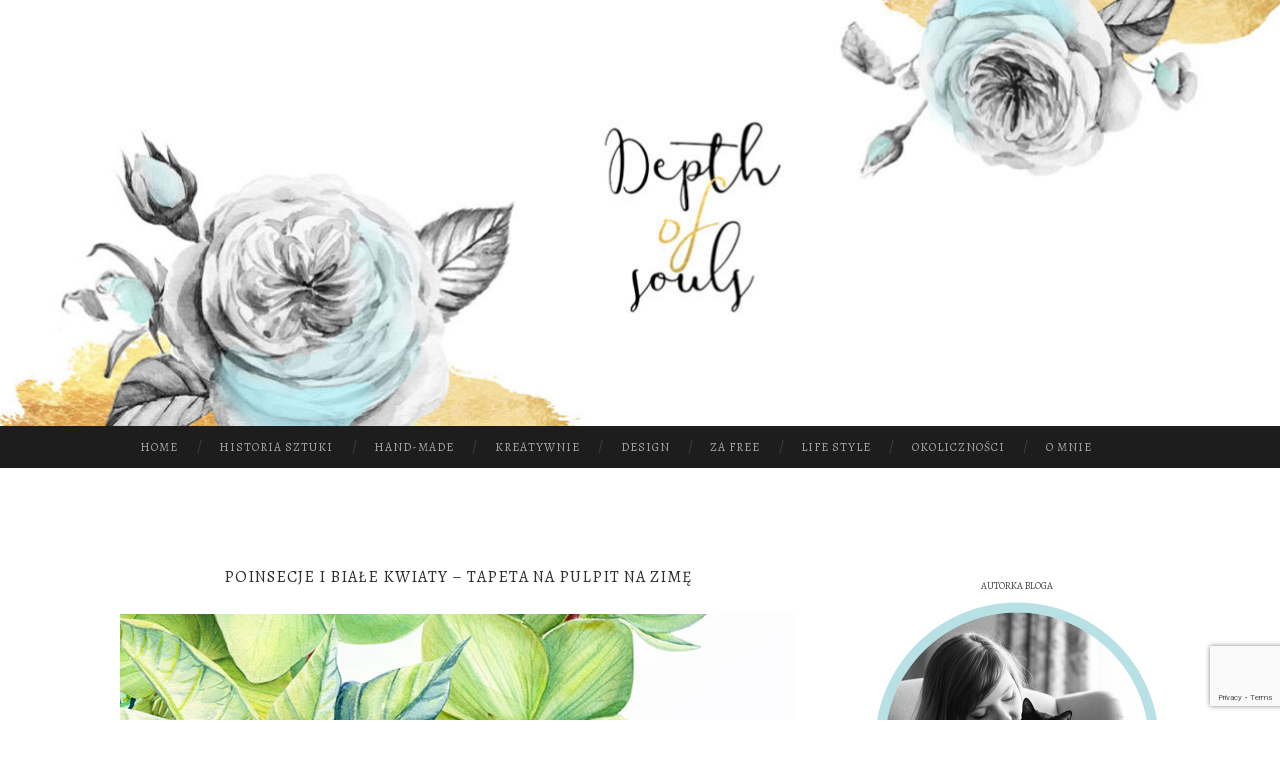

--- FILE ---
content_type: text/html; charset=UTF-8
request_url: https://depthofsouls.pl/2020/12/29/poinsecje-i-biale-kwiaty-tapeta-na-pulpit-na-zime/
body_size: 22837
content:
<!DOCTYPE html>
<html lang="pl-PL">
<head>
<meta charset="UTF-8">
<meta name="viewport" content="width=device-width, initial-scale=1">
<title>Poinsecje i białe kwiaty &#8211; Tapeta na pulpit na zimę | Depth of souls</title>
<link rel="profile" href="http://gmpg.org/xfn/11">
<link rel="pingback" href="https://depthofsouls.pl/xmlrpc.php">

<meta name='robots' content='max-image-preview:large' />
	<style>img:is([sizes="auto" i], [sizes^="auto," i]) { contain-intrinsic-size: 3000px 1500px }</style>
	<!-- Znacznik Google (gtag.js) tryb zgody dataLayer dodany przez Site Kit -->
<script type="text/javascript" id="google_gtagjs-js-consent-mode-data-layer">
/* <![CDATA[ */
window.dataLayer = window.dataLayer || [];function gtag(){dataLayer.push(arguments);}
gtag('consent', 'default', {"ad_personalization":"denied","ad_storage":"denied","ad_user_data":"denied","analytics_storage":"denied","functionality_storage":"denied","security_storage":"denied","personalization_storage":"denied","region":["AT","BE","BG","CH","CY","CZ","DE","DK","EE","ES","FI","FR","GB","GR","HR","HU","IE","IS","IT","LI","LT","LU","LV","MT","NL","NO","PL","PT","RO","SE","SI","SK"],"wait_for_update":500});
window._googlesitekitConsentCategoryMap = {"statistics":["analytics_storage"],"marketing":["ad_storage","ad_user_data","ad_personalization"],"functional":["functionality_storage","security_storage"],"preferences":["personalization_storage"]};
window._googlesitekitConsents = {"ad_personalization":"denied","ad_storage":"denied","ad_user_data":"denied","analytics_storage":"denied","functionality_storage":"denied","security_storage":"denied","personalization_storage":"denied","region":["AT","BE","BG","CH","CY","CZ","DE","DK","EE","ES","FI","FR","GB","GR","HR","HU","IE","IS","IT","LI","LT","LU","LV","MT","NL","NO","PL","PT","RO","SE","SI","SK"],"wait_for_update":500};
/* ]]> */
</script>
<!-- DataLayer trybu zgody na koniec znacznika Google (gtag.js) dodany przez Site Kit -->
<link rel='dns-prefetch' href='//www.googletagmanager.com' />
<link rel='dns-prefetch' href='//fonts.googleapis.com' />
<link rel='dns-prefetch' href='//maxcdn.bootstrapcdn.com' />
<link rel='dns-prefetch' href='//use.fontawesome.com' />
<link rel="alternate" type="application/rss+xml" title="Depth of souls &raquo; Kanał z wpisami" href="https://depthofsouls.pl/feed/" />
<link rel="alternate" type="application/rss+xml" title="Depth of souls &raquo; Kanał z komentarzami" href="https://depthofsouls.pl/comments/feed/" />
<link rel="alternate" type="application/rss+xml" title="Depth of souls &raquo; Poinsecje i białe kwiaty &#8211; Tapeta na pulpit na zimę Kanał z komentarzami" href="https://depthofsouls.pl/2020/12/29/poinsecje-i-biale-kwiaty-tapeta-na-pulpit-na-zime/feed/" />
<script type="text/javascript">
/* <![CDATA[ */
window._wpemojiSettings = {"baseUrl":"https:\/\/s.w.org\/images\/core\/emoji\/16.0.1\/72x72\/","ext":".png","svgUrl":"https:\/\/s.w.org\/images\/core\/emoji\/16.0.1\/svg\/","svgExt":".svg","source":{"concatemoji":"https:\/\/depthofsouls.pl\/wp-includes\/js\/wp-emoji-release.min.js?ver=6.8.3"}};
/*! This file is auto-generated */
!function(s,n){var o,i,e;function c(e){try{var t={supportTests:e,timestamp:(new Date).valueOf()};sessionStorage.setItem(o,JSON.stringify(t))}catch(e){}}function p(e,t,n){e.clearRect(0,0,e.canvas.width,e.canvas.height),e.fillText(t,0,0);var t=new Uint32Array(e.getImageData(0,0,e.canvas.width,e.canvas.height).data),a=(e.clearRect(0,0,e.canvas.width,e.canvas.height),e.fillText(n,0,0),new Uint32Array(e.getImageData(0,0,e.canvas.width,e.canvas.height).data));return t.every(function(e,t){return e===a[t]})}function u(e,t){e.clearRect(0,0,e.canvas.width,e.canvas.height),e.fillText(t,0,0);for(var n=e.getImageData(16,16,1,1),a=0;a<n.data.length;a++)if(0!==n.data[a])return!1;return!0}function f(e,t,n,a){switch(t){case"flag":return n(e,"\ud83c\udff3\ufe0f\u200d\u26a7\ufe0f","\ud83c\udff3\ufe0f\u200b\u26a7\ufe0f")?!1:!n(e,"\ud83c\udde8\ud83c\uddf6","\ud83c\udde8\u200b\ud83c\uddf6")&&!n(e,"\ud83c\udff4\udb40\udc67\udb40\udc62\udb40\udc65\udb40\udc6e\udb40\udc67\udb40\udc7f","\ud83c\udff4\u200b\udb40\udc67\u200b\udb40\udc62\u200b\udb40\udc65\u200b\udb40\udc6e\u200b\udb40\udc67\u200b\udb40\udc7f");case"emoji":return!a(e,"\ud83e\udedf")}return!1}function g(e,t,n,a){var r="undefined"!=typeof WorkerGlobalScope&&self instanceof WorkerGlobalScope?new OffscreenCanvas(300,150):s.createElement("canvas"),o=r.getContext("2d",{willReadFrequently:!0}),i=(o.textBaseline="top",o.font="600 32px Arial",{});return e.forEach(function(e){i[e]=t(o,e,n,a)}),i}function t(e){var t=s.createElement("script");t.src=e,t.defer=!0,s.head.appendChild(t)}"undefined"!=typeof Promise&&(o="wpEmojiSettingsSupports",i=["flag","emoji"],n.supports={everything:!0,everythingExceptFlag:!0},e=new Promise(function(e){s.addEventListener("DOMContentLoaded",e,{once:!0})}),new Promise(function(t){var n=function(){try{var e=JSON.parse(sessionStorage.getItem(o));if("object"==typeof e&&"number"==typeof e.timestamp&&(new Date).valueOf()<e.timestamp+604800&&"object"==typeof e.supportTests)return e.supportTests}catch(e){}return null}();if(!n){if("undefined"!=typeof Worker&&"undefined"!=typeof OffscreenCanvas&&"undefined"!=typeof URL&&URL.createObjectURL&&"undefined"!=typeof Blob)try{var e="postMessage("+g.toString()+"("+[JSON.stringify(i),f.toString(),p.toString(),u.toString()].join(",")+"));",a=new Blob([e],{type:"text/javascript"}),r=new Worker(URL.createObjectURL(a),{name:"wpTestEmojiSupports"});return void(r.onmessage=function(e){c(n=e.data),r.terminate(),t(n)})}catch(e){}c(n=g(i,f,p,u))}t(n)}).then(function(e){for(var t in e)n.supports[t]=e[t],n.supports.everything=n.supports.everything&&n.supports[t],"flag"!==t&&(n.supports.everythingExceptFlag=n.supports.everythingExceptFlag&&n.supports[t]);n.supports.everythingExceptFlag=n.supports.everythingExceptFlag&&!n.supports.flag,n.DOMReady=!1,n.readyCallback=function(){n.DOMReady=!0}}).then(function(){return e}).then(function(){var e;n.supports.everything||(n.readyCallback(),(e=n.source||{}).concatemoji?t(e.concatemoji):e.wpemoji&&e.twemoji&&(t(e.twemoji),t(e.wpemoji)))}))}((window,document),window._wpemojiSettings);
/* ]]> */
</script>
<link rel='stylesheet' id='sbi_styles-css' href='https://depthofsouls.pl/wp-content/plugins/instagram-feed/css/sbi-styles.min.css?ver=6.10.0' type='text/css' media='all' />
<style id='wp-emoji-styles-inline-css' type='text/css'>

	img.wp-smiley, img.emoji {
		display: inline !important;
		border: none !important;
		box-shadow: none !important;
		height: 1em !important;
		width: 1em !important;
		margin: 0 0.07em !important;
		vertical-align: -0.1em !important;
		background: none !important;
		padding: 0 !important;
	}
</style>
<link rel='stylesheet' id='wp-block-library-css' href='https://depthofsouls.pl/wp-includes/css/dist/block-library/style.min.css?ver=6.8.3' type='text/css' media='all' />
<style id='classic-theme-styles-inline-css' type='text/css'>
/*! This file is auto-generated */
.wp-block-button__link{color:#fff;background-color:#32373c;border-radius:9999px;box-shadow:none;text-decoration:none;padding:calc(.667em + 2px) calc(1.333em + 2px);font-size:1.125em}.wp-block-file__button{background:#32373c;color:#fff;text-decoration:none}
</style>
<style id='global-styles-inline-css' type='text/css'>
:root{--wp--preset--aspect-ratio--square: 1;--wp--preset--aspect-ratio--4-3: 4/3;--wp--preset--aspect-ratio--3-4: 3/4;--wp--preset--aspect-ratio--3-2: 3/2;--wp--preset--aspect-ratio--2-3: 2/3;--wp--preset--aspect-ratio--16-9: 16/9;--wp--preset--aspect-ratio--9-16: 9/16;--wp--preset--color--black: #000000;--wp--preset--color--cyan-bluish-gray: #abb8c3;--wp--preset--color--white: #ffffff;--wp--preset--color--pale-pink: #f78da7;--wp--preset--color--vivid-red: #cf2e2e;--wp--preset--color--luminous-vivid-orange: #ff6900;--wp--preset--color--luminous-vivid-amber: #fcb900;--wp--preset--color--light-green-cyan: #7bdcb5;--wp--preset--color--vivid-green-cyan: #00d084;--wp--preset--color--pale-cyan-blue: #8ed1fc;--wp--preset--color--vivid-cyan-blue: #0693e3;--wp--preset--color--vivid-purple: #9b51e0;--wp--preset--gradient--vivid-cyan-blue-to-vivid-purple: linear-gradient(135deg,rgba(6,147,227,1) 0%,rgb(155,81,224) 100%);--wp--preset--gradient--light-green-cyan-to-vivid-green-cyan: linear-gradient(135deg,rgb(122,220,180) 0%,rgb(0,208,130) 100%);--wp--preset--gradient--luminous-vivid-amber-to-luminous-vivid-orange: linear-gradient(135deg,rgba(252,185,0,1) 0%,rgba(255,105,0,1) 100%);--wp--preset--gradient--luminous-vivid-orange-to-vivid-red: linear-gradient(135deg,rgba(255,105,0,1) 0%,rgb(207,46,46) 100%);--wp--preset--gradient--very-light-gray-to-cyan-bluish-gray: linear-gradient(135deg,rgb(238,238,238) 0%,rgb(169,184,195) 100%);--wp--preset--gradient--cool-to-warm-spectrum: linear-gradient(135deg,rgb(74,234,220) 0%,rgb(151,120,209) 20%,rgb(207,42,186) 40%,rgb(238,44,130) 60%,rgb(251,105,98) 80%,rgb(254,248,76) 100%);--wp--preset--gradient--blush-light-purple: linear-gradient(135deg,rgb(255,206,236) 0%,rgb(152,150,240) 100%);--wp--preset--gradient--blush-bordeaux: linear-gradient(135deg,rgb(254,205,165) 0%,rgb(254,45,45) 50%,rgb(107,0,62) 100%);--wp--preset--gradient--luminous-dusk: linear-gradient(135deg,rgb(255,203,112) 0%,rgb(199,81,192) 50%,rgb(65,88,208) 100%);--wp--preset--gradient--pale-ocean: linear-gradient(135deg,rgb(255,245,203) 0%,rgb(182,227,212) 50%,rgb(51,167,181) 100%);--wp--preset--gradient--electric-grass: linear-gradient(135deg,rgb(202,248,128) 0%,rgb(113,206,126) 100%);--wp--preset--gradient--midnight: linear-gradient(135deg,rgb(2,3,129) 0%,rgb(40,116,252) 100%);--wp--preset--font-size--small: 13px;--wp--preset--font-size--medium: 20px;--wp--preset--font-size--large: 36px;--wp--preset--font-size--x-large: 42px;--wp--preset--spacing--20: 0.44rem;--wp--preset--spacing--30: 0.67rem;--wp--preset--spacing--40: 1rem;--wp--preset--spacing--50: 1.5rem;--wp--preset--spacing--60: 2.25rem;--wp--preset--spacing--70: 3.38rem;--wp--preset--spacing--80: 5.06rem;--wp--preset--shadow--natural: 6px 6px 9px rgba(0, 0, 0, 0.2);--wp--preset--shadow--deep: 12px 12px 50px rgba(0, 0, 0, 0.4);--wp--preset--shadow--sharp: 6px 6px 0px rgba(0, 0, 0, 0.2);--wp--preset--shadow--outlined: 6px 6px 0px -3px rgba(255, 255, 255, 1), 6px 6px rgba(0, 0, 0, 1);--wp--preset--shadow--crisp: 6px 6px 0px rgba(0, 0, 0, 1);}:where(.is-layout-flex){gap: 0.5em;}:where(.is-layout-grid){gap: 0.5em;}body .is-layout-flex{display: flex;}.is-layout-flex{flex-wrap: wrap;align-items: center;}.is-layout-flex > :is(*, div){margin: 0;}body .is-layout-grid{display: grid;}.is-layout-grid > :is(*, div){margin: 0;}:where(.wp-block-columns.is-layout-flex){gap: 2em;}:where(.wp-block-columns.is-layout-grid){gap: 2em;}:where(.wp-block-post-template.is-layout-flex){gap: 1.25em;}:where(.wp-block-post-template.is-layout-grid){gap: 1.25em;}.has-black-color{color: var(--wp--preset--color--black) !important;}.has-cyan-bluish-gray-color{color: var(--wp--preset--color--cyan-bluish-gray) !important;}.has-white-color{color: var(--wp--preset--color--white) !important;}.has-pale-pink-color{color: var(--wp--preset--color--pale-pink) !important;}.has-vivid-red-color{color: var(--wp--preset--color--vivid-red) !important;}.has-luminous-vivid-orange-color{color: var(--wp--preset--color--luminous-vivid-orange) !important;}.has-luminous-vivid-amber-color{color: var(--wp--preset--color--luminous-vivid-amber) !important;}.has-light-green-cyan-color{color: var(--wp--preset--color--light-green-cyan) !important;}.has-vivid-green-cyan-color{color: var(--wp--preset--color--vivid-green-cyan) !important;}.has-pale-cyan-blue-color{color: var(--wp--preset--color--pale-cyan-blue) !important;}.has-vivid-cyan-blue-color{color: var(--wp--preset--color--vivid-cyan-blue) !important;}.has-vivid-purple-color{color: var(--wp--preset--color--vivid-purple) !important;}.has-black-background-color{background-color: var(--wp--preset--color--black) !important;}.has-cyan-bluish-gray-background-color{background-color: var(--wp--preset--color--cyan-bluish-gray) !important;}.has-white-background-color{background-color: var(--wp--preset--color--white) !important;}.has-pale-pink-background-color{background-color: var(--wp--preset--color--pale-pink) !important;}.has-vivid-red-background-color{background-color: var(--wp--preset--color--vivid-red) !important;}.has-luminous-vivid-orange-background-color{background-color: var(--wp--preset--color--luminous-vivid-orange) !important;}.has-luminous-vivid-amber-background-color{background-color: var(--wp--preset--color--luminous-vivid-amber) !important;}.has-light-green-cyan-background-color{background-color: var(--wp--preset--color--light-green-cyan) !important;}.has-vivid-green-cyan-background-color{background-color: var(--wp--preset--color--vivid-green-cyan) !important;}.has-pale-cyan-blue-background-color{background-color: var(--wp--preset--color--pale-cyan-blue) !important;}.has-vivid-cyan-blue-background-color{background-color: var(--wp--preset--color--vivid-cyan-blue) !important;}.has-vivid-purple-background-color{background-color: var(--wp--preset--color--vivid-purple) !important;}.has-black-border-color{border-color: var(--wp--preset--color--black) !important;}.has-cyan-bluish-gray-border-color{border-color: var(--wp--preset--color--cyan-bluish-gray) !important;}.has-white-border-color{border-color: var(--wp--preset--color--white) !important;}.has-pale-pink-border-color{border-color: var(--wp--preset--color--pale-pink) !important;}.has-vivid-red-border-color{border-color: var(--wp--preset--color--vivid-red) !important;}.has-luminous-vivid-orange-border-color{border-color: var(--wp--preset--color--luminous-vivid-orange) !important;}.has-luminous-vivid-amber-border-color{border-color: var(--wp--preset--color--luminous-vivid-amber) !important;}.has-light-green-cyan-border-color{border-color: var(--wp--preset--color--light-green-cyan) !important;}.has-vivid-green-cyan-border-color{border-color: var(--wp--preset--color--vivid-green-cyan) !important;}.has-pale-cyan-blue-border-color{border-color: var(--wp--preset--color--pale-cyan-blue) !important;}.has-vivid-cyan-blue-border-color{border-color: var(--wp--preset--color--vivid-cyan-blue) !important;}.has-vivid-purple-border-color{border-color: var(--wp--preset--color--vivid-purple) !important;}.has-vivid-cyan-blue-to-vivid-purple-gradient-background{background: var(--wp--preset--gradient--vivid-cyan-blue-to-vivid-purple) !important;}.has-light-green-cyan-to-vivid-green-cyan-gradient-background{background: var(--wp--preset--gradient--light-green-cyan-to-vivid-green-cyan) !important;}.has-luminous-vivid-amber-to-luminous-vivid-orange-gradient-background{background: var(--wp--preset--gradient--luminous-vivid-amber-to-luminous-vivid-orange) !important;}.has-luminous-vivid-orange-to-vivid-red-gradient-background{background: var(--wp--preset--gradient--luminous-vivid-orange-to-vivid-red) !important;}.has-very-light-gray-to-cyan-bluish-gray-gradient-background{background: var(--wp--preset--gradient--very-light-gray-to-cyan-bluish-gray) !important;}.has-cool-to-warm-spectrum-gradient-background{background: var(--wp--preset--gradient--cool-to-warm-spectrum) !important;}.has-blush-light-purple-gradient-background{background: var(--wp--preset--gradient--blush-light-purple) !important;}.has-blush-bordeaux-gradient-background{background: var(--wp--preset--gradient--blush-bordeaux) !important;}.has-luminous-dusk-gradient-background{background: var(--wp--preset--gradient--luminous-dusk) !important;}.has-pale-ocean-gradient-background{background: var(--wp--preset--gradient--pale-ocean) !important;}.has-electric-grass-gradient-background{background: var(--wp--preset--gradient--electric-grass) !important;}.has-midnight-gradient-background{background: var(--wp--preset--gradient--midnight) !important;}.has-small-font-size{font-size: var(--wp--preset--font-size--small) !important;}.has-medium-font-size{font-size: var(--wp--preset--font-size--medium) !important;}.has-large-font-size{font-size: var(--wp--preset--font-size--large) !important;}.has-x-large-font-size{font-size: var(--wp--preset--font-size--x-large) !important;}
:where(.wp-block-post-template.is-layout-flex){gap: 1.25em;}:where(.wp-block-post-template.is-layout-grid){gap: 1.25em;}
:where(.wp-block-columns.is-layout-flex){gap: 2em;}:where(.wp-block-columns.is-layout-grid){gap: 2em;}
:root :where(.wp-block-pullquote){font-size: 1.5em;line-height: 1.6;}
</style>
<link rel='stylesheet' id='contact-form-7-css' href='https://depthofsouls.pl/wp-content/plugins/contact-form-7/includes/css/styles.css?ver=6.1.4' type='text/css' media='all' />
<link rel='stylesheet' id='hemingway-rewritten-fonts-css' href='https://fonts.googleapis.com/css?family=Raleway%3A400%2C300%2C700%7CLato%3A400%2C700%2C400italic%2C700italic&#038;subset=latin%2Clatin-ext' type='text/css' media='all' />
<link rel='stylesheet' id='hemingway-rewritten-style-css' href='https://depthofsouls.pl/wp-content/themes/hemingway-rewritten-master/style.css?ver=6.8.3' type='text/css' media='all' />
<link rel='stylesheet' id='genericons-css' href='https://depthofsouls.pl/wp-content/themes/hemingway-rewritten-master/genericons/genericons.css?ver=6.8.3' type='text/css' media='all' />
<link rel='stylesheet' id='fontawesome-css' href='https://maxcdn.bootstrapcdn.com/font-awesome/4.7.0/css/font-awesome.min.css?ver=6.8.3' type='text/css' media='all' />
<link rel='stylesheet' id='fontawesome5-css' href='https://use.fontawesome.com/releases/v5.13.0/css/all.css?ver=6.8.3' type='text/css' media='all' />
<script type="text/javascript" src="https://depthofsouls.pl/wp-includes/js/jquery/jquery.min.js?ver=3.7.1" id="jquery-core-js"></script>
<script type="text/javascript" src="https://depthofsouls.pl/wp-includes/js/jquery/jquery-migrate.min.js?ver=3.4.1" id="jquery-migrate-js"></script>

<!-- Fragment znacznika Google (gtag.js) dodany przez Site Kit -->
<!-- Fragment Google Analytics dodany przez Site Kit -->
<script type="text/javascript" src="https://www.googletagmanager.com/gtag/js?id=GT-MKTJF2SN" id="google_gtagjs-js" async></script>
<script type="text/javascript" id="google_gtagjs-js-after">
/* <![CDATA[ */
window.dataLayer = window.dataLayer || [];function gtag(){dataLayer.push(arguments);}
gtag("set","linker",{"domains":["depthofsouls.pl"]});
gtag("js", new Date());
gtag("set", "developer_id.dZTNiMT", true);
gtag("config", "GT-MKTJF2SN", {"googlesitekit_post_categories":"Projekt Graficzny; Tapety na pulpit","googlesitekit_post_date":"20201229"});
 window._googlesitekit = window._googlesitekit || {}; window._googlesitekit.throttledEvents = []; window._googlesitekit.gtagEvent = (name, data) => { var key = JSON.stringify( { name, data } ); if ( !! window._googlesitekit.throttledEvents[ key ] ) { return; } window._googlesitekit.throttledEvents[ key ] = true; setTimeout( () => { delete window._googlesitekit.throttledEvents[ key ]; }, 5 ); gtag( "event", name, { ...data, event_source: "site-kit" } ); }; 
/* ]]> */
</script>
<link rel="https://api.w.org/" href="https://depthofsouls.pl/wp-json/" /><link rel="alternate" title="JSON" type="application/json" href="https://depthofsouls.pl/wp-json/wp/v2/posts/10297" /><link rel="EditURI" type="application/rsd+xml" title="RSD" href="https://depthofsouls.pl/xmlrpc.php?rsd" />
<meta name="generator" content="WordPress 6.8.3" />
<link rel="canonical" href="https://depthofsouls.pl/2020/12/29/poinsecje-i-biale-kwiaty-tapeta-na-pulpit-na-zime/" />
<link rel='shortlink' href='https://depthofsouls.pl/?p=10297' />
<link rel="alternate" title="oEmbed (JSON)" type="application/json+oembed" href="https://depthofsouls.pl/wp-json/oembed/1.0/embed?url=https%3A%2F%2Fdepthofsouls.pl%2F2020%2F12%2F29%2Fpoinsecje-i-biale-kwiaty-tapeta-na-pulpit-na-zime%2F" />
<link rel="alternate" title="oEmbed (XML)" type="text/xml+oembed" href="https://depthofsouls.pl/wp-json/oembed/1.0/embed?url=https%3A%2F%2Fdepthofsouls.pl%2F2020%2F12%2F29%2Fpoinsecje-i-biale-kwiaty-tapeta-na-pulpit-na-zime%2F&#038;format=xml" />
	<link rel="preconnect" href="https://fonts.googleapis.com">
	<link rel="preconnect" href="https://fonts.gstatic.com">
	<link href='https://fonts.googleapis.com/css2?display=swap&family=Alegreya' rel='stylesheet'><meta name="generator" content="Site Kit by Google 1.167.0" />	<style type="text/css">
			.site-title,
		.site-description,
		.site-branding {
			position: absolute;
			clip: rect(1px, 1px, 1px, 1px);
		}
				.site-header-image {
			background-image: url(https://depthofsouls.pl/wp-content/uploads/2024/06/cropped-Panel-bloga-1.jpg);
		}
		</style>
	<link rel="icon" href="https://depthofsouls.pl/wp-content/uploads/2018/01/cropped-logo-1-32x32.png" sizes="32x32" />
<link rel="icon" href="https://depthofsouls.pl/wp-content/uploads/2018/01/cropped-logo-1-192x192.png" sizes="192x192" />
<link rel="apple-touch-icon" href="https://depthofsouls.pl/wp-content/uploads/2018/01/cropped-logo-1-180x180.png" />
<meta name="msapplication-TileImage" content="https://depthofsouls.pl/wp-content/uploads/2018/01/cropped-logo-1-270x270.png" />
	<style id="egf-frontend-styles" type="text/css">
		p {font-family: 'Alegreya', sans-serif;font-style: normal;font-weight: 400;} h1 {font-family: 'Alegreya', sans-serif;font-style: normal;font-weight: 400;} h2 {font-family: 'Alegreya', sans-serif;font-style: normal;font-weight: 400;} h3 {font-family: 'Alegreya', sans-serif;font-style: normal;font-weight: 400;} h4 {font-family: 'Alegreya', sans-serif;font-style: normal;font-weight: 400;} h5 {font-family: 'Alegreya', sans-serif;font-style: normal;font-weight: 400;} h6 {font-family: 'Alegreya', sans-serif;font-style: normal;font-weight: 400;} 	</style>
	</head>

<body class="wp-singular post-template-default single single-post postid-10297 single-format-standard wp-theme-hemingway-rewritten-master">
<div id="page" class="hfeed site">

	<header id="masthead" class="site-header" role="banner">
		<div class="site-header-image">
			<div class="site-branding-wrapper">
				<div class="site-branding">
					<h1 class="site-title"><a href="https://depthofsouls.pl/" rel="home">Depth of souls</a></h1>
					<h2 class="site-description">Miejsce pełne inspiracji i pomysłów!</h2>
				</div>
			</div>
		</div>
	</header><!-- #masthead -->
	<nav id="site-navigation" class="main-navigation clear" role="navigation">
		<h1 class="menu-toggle" title="Menu"><span class="screen-reader-text">Menu</span></h1>
		<a class="skip-link screen-reader-text" href="#content">Przeskocz do treści</a>

		<div class="menu-menu-gorne-container"><ul id="menu-menu-gorne" class="menu"><li id="menu-item-4815" class="menu-item menu-item-type-custom menu-item-object-custom menu-item-home menu-item-4815"><a href="http://depthofsouls.pl/">Home</a></li>
<li id="menu-item-4773" class="menu-item menu-item-type-taxonomy menu-item-object-category menu-item-has-children menu-item-4773"><a href="https://depthofsouls.pl/category/historia-sztuki/">Historia Sztuki</a>
<ul class="sub-menu">
	<li id="menu-item-4774" class="menu-item menu-item-type-taxonomy menu-item-object-category menu-item-4774"><a href="https://depthofsouls.pl/category/historia-sztuki/analiza-dziela-sztuki/">Analiza Dzieła Sztuki</a></li>
	<li id="menu-item-4775" class="menu-item menu-item-type-taxonomy menu-item-object-category menu-item-4775"><a href="https://depthofsouls.pl/category/historia-sztuki/inspiracje/">Inspiracje</a></li>
	<li id="menu-item-4776" class="menu-item menu-item-type-taxonomy menu-item-object-category menu-item-4776"><a href="https://depthofsouls.pl/category/historia-sztuki/rozprawa-teoretyczna/">Rozprawa Teoretyczna</a></li>
	<li id="menu-item-6622" class="menu-item menu-item-type-taxonomy menu-item-object-category menu-item-6622"><a href="https://depthofsouls.pl/category/historia-sztuki/refleksje/">Refleksje</a></li>
	<li id="menu-item-6625" class="menu-item menu-item-type-taxonomy menu-item-object-category menu-item-6625"><a href="https://depthofsouls.pl/category/historia-sztuki/o-sztuce/">O Sztuce</a></li>
</ul>
</li>
<li id="menu-item-4782" class="menu-item menu-item-type-taxonomy menu-item-object-category menu-item-has-children menu-item-4782"><a href="https://depthofsouls.pl/category/hand-made/">Hand-Made</a>
<ul class="sub-menu">
	<li id="menu-item-4784" class="menu-item menu-item-type-taxonomy menu-item-object-category menu-item-4784"><a href="https://depthofsouls.pl/category/hand-made/kartki-okolicznosciowe/">Kartki Okolicznościowe</a></li>
	<li id="menu-item-5915" class="menu-item menu-item-type-taxonomy menu-item-object-category menu-item-5915"><a href="https://depthofsouls.pl/category/hand-made/bizuteria/">Biżuteria Artystyczna</a></li>
	<li id="menu-item-4787" class="menu-item menu-item-type-taxonomy menu-item-object-category menu-item-4787"><a href="https://depthofsouls.pl/category/hand-made/stylizacja-mebli/">Stylizacja Mebli</a></li>
	<li id="menu-item-4786" class="menu-item menu-item-type-taxonomy menu-item-object-category menu-item-4786"><a href="https://depthofsouls.pl/category/hand-made/ozdoby-swiateczne/">Ozdoby Świąteczne</a></li>
	<li id="menu-item-4785" class="menu-item menu-item-type-taxonomy menu-item-object-category menu-item-4785"><a href="https://depthofsouls.pl/category/hand-made/mydlo-naturalne/">Naturalna Pielęgnacja</a></li>
	<li id="menu-item-4783" class="menu-item menu-item-type-taxonomy menu-item-object-category menu-item-4783"><a href="https://depthofsouls.pl/category/hand-made/decoupage/">Decoupage</a></li>
	<li id="menu-item-18055" class="menu-item menu-item-type-taxonomy menu-item-object-category menu-item-18055"><a href="https://depthofsouls.pl/category/hand-made/scrap-i-mix/">Scrapbooking i Mixmedia</a></li>
</ul>
</li>
<li id="menu-item-4789" class="menu-item menu-item-type-taxonomy menu-item-object-category current-post-ancestor menu-item-has-children menu-item-4789"><a href="https://depthofsouls.pl/category/kreatywnie/">Kreatywnie</a>
<ul class="sub-menu">
	<li id="menu-item-4791" class="menu-item menu-item-type-taxonomy menu-item-object-category menu-item-4791"><a href="https://depthofsouls.pl/category/kreatywnie/malarstwo/">Malarstwo</a></li>
	<li id="menu-item-4793" class="menu-item menu-item-type-taxonomy menu-item-object-category menu-item-4793"><a href="https://depthofsouls.pl/category/kreatywnie/rysunek/">Rysunek</a></li>
	<li id="menu-item-4790" class="menu-item menu-item-type-taxonomy menu-item-object-category menu-item-4790"><a href="https://depthofsouls.pl/category/kreatywnie/fotografia/">Fotografia</a></li>
	<li id="menu-item-4794" class="menu-item menu-item-type-taxonomy menu-item-object-category menu-item-4794"><a href="https://depthofsouls.pl/category/kreatywnie/szkice/">Szkice</a></li>
	<li id="menu-item-4792" class="menu-item menu-item-type-taxonomy menu-item-object-category current-post-ancestor current-menu-parent current-post-parent menu-item-4792"><a href="https://depthofsouls.pl/category/kreatywnie/projekt-graficzny/">Projekt Graficzny</a></li>
	<li id="menu-item-4795" class="menu-item menu-item-type-taxonomy menu-item-object-category menu-item-4795"><a href="https://depthofsouls.pl/category/kreatywnie/wspomnienia/">Wspomnienia</a></li>
</ul>
</li>
<li id="menu-item-4778" class="menu-item menu-item-type-taxonomy menu-item-object-category menu-item-has-children menu-item-4778"><a href="https://depthofsouls.pl/category/design/">Design</a>
<ul class="sub-menu">
	<li id="menu-item-4779" class="menu-item menu-item-type-taxonomy menu-item-object-category menu-item-4779"><a href="https://depthofsouls.pl/category/design/identyfikacja-wizualna/">Identyfikacja Wizualna</a></li>
	<li id="menu-item-4780" class="menu-item menu-item-type-taxonomy menu-item-object-category menu-item-4780"><a href="https://depthofsouls.pl/category/design/logo-i-logotyp/">Logo i Logotyp</a></li>
	<li id="menu-item-4781" class="menu-item menu-item-type-taxonomy menu-item-object-category menu-item-4781"><a href="https://depthofsouls.pl/category/design/opakowanie/">Opakowanie</a></li>
	<li id="menu-item-6624" class="menu-item menu-item-type-taxonomy menu-item-object-category menu-item-6624"><a href="https://depthofsouls.pl/category/design/dzielo-sztuki/">Dzieło Sztuki</a></li>
</ul>
</li>
<li id="menu-item-4816" class="menu-item menu-item-type-taxonomy menu-item-object-category current-post-ancestor menu-item-has-children menu-item-4816"><a href="https://depthofsouls.pl/category/za-free/">Za free</a>
<ul class="sub-menu">
	<li id="menu-item-8250" class="menu-item menu-item-type-taxonomy menu-item-object-category menu-item-8250"><a href="https://depthofsouls.pl/category/za-free/plakaty-i-kartki/">Plakaty i kartki</a></li>
	<li id="menu-item-8248" class="menu-item menu-item-type-taxonomy menu-item-object-category menu-item-8248"><a href="https://depthofsouls.pl/category/za-free/zakladki-do-ksiazek/">Zakładki do książek</a></li>
	<li id="menu-item-8251" class="menu-item menu-item-type-taxonomy menu-item-object-category current-post-ancestor current-menu-parent current-post-parent menu-item-8251"><a href="https://depthofsouls.pl/category/za-free/tapety-na-pulpit/">Tapety na pulpit</a></li>
	<li id="menu-item-8249" class="menu-item menu-item-type-taxonomy menu-item-object-category menu-item-8249"><a href="https://depthofsouls.pl/category/za-free/etykiety-i-naklejki/">Etykiety i naklejki</a></li>
	<li id="menu-item-8252" class="menu-item menu-item-type-taxonomy menu-item-object-category menu-item-8252"><a href="https://depthofsouls.pl/category/za-free/planery-i-organizery/">Planery i organizery</a></li>
	<li id="menu-item-8255" class="menu-item menu-item-type-taxonomy menu-item-object-category menu-item-8255"><a href="https://depthofsouls.pl/category/za-free/gry-i-zabawy/">Gry i zabawy</a></li>
	<li id="menu-item-8253" class="menu-item menu-item-type-taxonomy menu-item-object-category menu-item-8253"><a href="https://depthofsouls.pl/category/za-free/pozostale/">Pozostałe</a></li>
</ul>
</li>
<li id="menu-item-4788" class="menu-item menu-item-type-taxonomy menu-item-object-category menu-item-has-children menu-item-4788"><a href="https://depthofsouls.pl/category/life-style/">Life Style</a>
<ul class="sub-menu">
	<li id="menu-item-4777" class="menu-item menu-item-type-taxonomy menu-item-object-category menu-item-4777"><a href="https://depthofsouls.pl/category/life-style/top-lista/">Uwolnij swoje zmysły</a></li>
	<li id="menu-item-4800" class="menu-item menu-item-type-taxonomy menu-item-object-category menu-item-4800"><a href="https://depthofsouls.pl/category/life-style/moda-i-uroda/">Moda i Uroda</a></li>
	<li id="menu-item-4798" class="menu-item menu-item-type-taxonomy menu-item-object-category menu-item-4798"><a href="https://depthofsouls.pl/category/life-style/film-i-seriale/">Filmy i Seriale</a></li>
	<li id="menu-item-4799" class="menu-item menu-item-type-taxonomy menu-item-object-category menu-item-4799"><a href="https://depthofsouls.pl/category/life-style/literatura/">Literatura</a></li>
	<li id="menu-item-6961" class="menu-item menu-item-type-taxonomy menu-item-object-category menu-item-6961"><a href="https://depthofsouls.pl/category/life-style/kulinarne/">Kulinarne</a></li>
	<li id="menu-item-4808" class="menu-item menu-item-type-taxonomy menu-item-object-category menu-item-4808"><a href="https://depthofsouls.pl/category/life-style/pomysl-na-prezent/">Pomysł na prezent</a></li>
	<li id="menu-item-4796" class="menu-item menu-item-type-taxonomy menu-item-object-category menu-item-4796"><a href="https://depthofsouls.pl/category/life-style/wydarzenia/">Wydarzenia</a></li>
</ul>
</li>
<li id="menu-item-4803" class="menu-item menu-item-type-taxonomy menu-item-object-category menu-item-has-children menu-item-4803"><a href="https://depthofsouls.pl/category/okolicznosci/">Okoliczności</a>
<ul class="sub-menu">
	<li id="menu-item-4804" class="menu-item menu-item-type-taxonomy menu-item-object-category menu-item-4804"><a href="https://depthofsouls.pl/category/okolicznosci/boze-narodzenie/">Boże Narodzenie</a></li>
	<li id="menu-item-4807" class="menu-item menu-item-type-taxonomy menu-item-object-category menu-item-4807"><a href="https://depthofsouls.pl/category/okolicznosci/wielkanoc/">Wielkanoc</a></li>
	<li id="menu-item-4818" class="menu-item menu-item-type-taxonomy menu-item-object-category menu-item-4818"><a href="https://depthofsouls.pl/category/okolicznosci/urodzinyimieniny/">Urodziny/Imieniny</a></li>
	<li id="menu-item-4805" class="menu-item menu-item-type-taxonomy menu-item-object-category menu-item-4805"><a href="https://depthofsouls.pl/category/okolicznosci/dzien-matkiojca/">Dzień Matki/Ojca</a></li>
	<li id="menu-item-4819" class="menu-item menu-item-type-taxonomy menu-item-object-category menu-item-4819"><a href="https://depthofsouls.pl/category/okolicznosci/dla-dzieci/">Dla Dzieci</a></li>
	<li id="menu-item-4817" class="menu-item menu-item-type-taxonomy menu-item-object-category menu-item-4817"><a href="https://depthofsouls.pl/category/okolicznosci/nowy-rok/">Nowy Rok</a></li>
	<li id="menu-item-4806" class="menu-item menu-item-type-taxonomy menu-item-object-category menu-item-4806"><a href="https://depthofsouls.pl/category/okolicznosci/walentynki/">Walentynki</a></li>
	<li id="menu-item-4797" class="menu-item menu-item-type-taxonomy menu-item-object-category menu-item-4797"><a href="https://depthofsouls.pl/category/okolicznosci/inne/">Inne</a></li>
</ul>
</li>
<li id="menu-item-4802" class="menu-item menu-item-type-taxonomy menu-item-object-category menu-item-has-children menu-item-4802"><a href="https://depthofsouls.pl/category/o-mnie/">O mnie</a>
<ul class="sub-menu">
	<li id="menu-item-4809" class="menu-item menu-item-type-post_type menu-item-object-page current-post-parent menu-item-4809"><a href="https://depthofsouls.pl/o-pracowni/">Biogram</a></li>
	<li id="menu-item-4811" class="menu-item menu-item-type-post_type menu-item-object-page menu-item-4811"><a href="https://depthofsouls.pl/oautorze/">O Autorze</a></li>
	<li id="menu-item-4812" class="menu-item menu-item-type-post_type menu-item-object-page menu-item-4812"><a href="https://depthofsouls.pl/o-malarstwie/">O Malarstwie</a></li>
	<li id="menu-item-4813" class="menu-item menu-item-type-post_type menu-item-object-page menu-item-4813"><a href="https://depthofsouls.pl/o-rekodziele/">O Rękodziele</a></li>
	<li id="menu-item-4810" class="menu-item menu-item-type-post_type menu-item-object-page menu-item-4810"><a href="https://depthofsouls.pl/napisz-do-mnie/">Napisz do mnie</a></li>
	<li id="menu-item-4814" class="menu-item menu-item-type-post_type menu-item-object-page menu-item-4814"><a href="https://depthofsouls.pl/wspolpraca/">Współpraca</a></li>
</ul>
</li>
</ul></div>		<div id="header-search-toggle">
			<span class="screen-reader-text">Szukaj</span>
		</div>
		<div id="header-search">
			<form role="search" method="get" class="search-form" action="https://depthofsouls.pl/">
				<label>
					<span class="screen-reader-text">Szukaj:</span>
					<input type="search" class="search-field" placeholder="Szukaj &hellip;" value="" name="s" />
				</label>
				<input type="submit" class="search-submit" value="Szukaj" />
			</form>		</div>
	</nav><!-- #site-navigation -->
	<div id="content" class="site-content">

	<div id="primary" class="content-area">
		<main id="main" class="site-main" role="main">

					
			
<article id="post-10297" class="post-10297 post type-post status-publish format-standard hentry category-projekt-graficzny category-tapety-na-pulpit">
	<header class="entry-header">
					<h1 class="entry-title">Poinsecje i białe kwiaty &#8211; Tapeta na pulpit na zimę</h1>		
		<!-- .entry-meta - old - data / ilosc komentarzy / itp -->
		
	</header><!-- .entry-header -->

	<div class="entry-content">
		<p><img fetchpriority="high" decoding="async" class="aligncenter wp-image-10326 size-full" src="http://depthofsouls.pl/wp-content/uploads/2020/12/poinsecja004tytułowa_2020.jpg" alt="" width="676" height="452" srcset="https://depthofsouls.pl/wp-content/uploads/2020/12/poinsecja004tytułowa_2020.jpg 676w, https://depthofsouls.pl/wp-content/uploads/2020/12/poinsecja004tytułowa_2020-300x201.jpg 300w" sizes="(max-width: 676px) 100vw, 676px" /></p>
<p style="text-align: justify;">Towarzyszy mi nostalgia i ogromna pustka związana z mijającym rokiem. Ciężko mi się żyje w ciągłym strachu i niepewności o to co przyniesie kolejny dzień. W mojej głowie chwilowo brakuje jakichkolwiek twórczych myśli. Z wielkim trudem próbuję<span id="more-10297"></span> wykończyć rozpoczęte projekty. W pracowni jeszcze leżą nieskończone bombki i ozdoby choinkowe, gdzieś obok zajmuje miejsce drewniana taca z biżuterią z kamieni i korali, na biurku kurzą się szkatułki i kuferki, papiery, serwetki i wszelkie materiały plastyczne rzucone są w nieładzie.</p>
<p style="text-align: justify;">Nie poczułam tegorocznej magii Świąt Bożego Narodzenia. Na przyjęciu świątecznym brakowało kilka ważnych dla mnie osób. Udało się spędzić trochę czasu na świeżym powietrzu, mimo, że pogoda wcale nie zachęca do spacerowania. Na dworze ciągle pada deszcz i wieje taki wiatr, że głowy nie urwie. Trochę brakuje białego puchu skrzypiącego pod butami, cudownie otulającego wszystko wokół i osiadającego grubą wartswą na drzewach i krzewach. W najbliższym czasie nie planuję wychylać nosa za drzwi. Sylwestra spędzę w dresie, na kanapie, w towarzystwie trufli belgijskich.</p>
<p style="text-align: justify;">Mimo braku chęci do działania i odczuwalnego permanentnie smutku, udało mi się wreszcie przygotować nową tapetę do pobrania. Jest to ostatnia tapeta na pulpit komputera w tym roku. Nie wiem czy będę kontynuowała projektowanie tapet w przyszłości. Czas pokaże! W grudniu motywem przewodnim stały się poinsecje w kolorze białym oraz różowym, przeplatające się z zielonymi gałązkami ostrokrzewu kolczastego oraz jadły. Ponadto pojawiły się wszelkiego rodzaju białe kwiaty, które kocham, a nade wszystko kojarzą mi się z zimowym czasem.</p>
<p><img decoding="async" class="aligncenter wp-image-10320 size-full" src="http://depthofsouls.pl/wp-content/uploads/2020/12/poinsecja001_2020.jpg" alt="" width="676" height="507" srcset="https://depthofsouls.pl/wp-content/uploads/2020/12/poinsecja001_2020.jpg 676w, https://depthofsouls.pl/wp-content/uploads/2020/12/poinsecja001_2020-300x225.jpg 300w" sizes="(max-width: 676px) 100vw, 676px" /></p>
<p><img decoding="async" class="aligncenter wp-image-10305 size-full" src="http://depthofsouls.pl/wp-content/uploads/2020/12/1280x800.jpg" alt="" width="1280" height="800" srcset="https://depthofsouls.pl/wp-content/uploads/2020/12/1280x800.jpg 1280w, https://depthofsouls.pl/wp-content/uploads/2020/12/1280x800-300x188.jpg 300w, https://depthofsouls.pl/wp-content/uploads/2020/12/1280x800-768x480.jpg 768w, https://depthofsouls.pl/wp-content/uploads/2020/12/1280x800-1024x640.jpg 1024w, https://depthofsouls.pl/wp-content/uploads/2020/12/1280x800-676x423.jpg 676w" sizes="(max-width: 1280px) 100vw, 1280px" /></p>
<p><img loading="lazy" decoding="async" class="aligncenter wp-image-10323 size-full" src="http://depthofsouls.pl/wp-content/uploads/2020/12/poinsecja003_2020.jpg" alt="" width="846" height="1131" srcset="https://depthofsouls.pl/wp-content/uploads/2020/12/poinsecja003_2020.jpg 846w, https://depthofsouls.pl/wp-content/uploads/2020/12/poinsecja003_2020-224x300.jpg 224w, https://depthofsouls.pl/wp-content/uploads/2020/12/poinsecja003_2020-768x1027.jpg 768w, https://depthofsouls.pl/wp-content/uploads/2020/12/poinsecja003_2020-766x1024.jpg 766w, https://depthofsouls.pl/wp-content/uploads/2020/12/poinsecja003_2020-676x904.jpg 676w" sizes="auto, (max-width: 846px) 100vw, 846px" /></p>
<p><img loading="lazy" decoding="async" class="aligncenter wp-image-10324 size-full" src="http://depthofsouls.pl/wp-content/uploads/2020/12/poinsecja004_2020.jpg" alt="" width="1074" height="810" srcset="https://depthofsouls.pl/wp-content/uploads/2020/12/poinsecja004_2020.jpg 1074w, https://depthofsouls.pl/wp-content/uploads/2020/12/poinsecja004_2020-300x226.jpg 300w, https://depthofsouls.pl/wp-content/uploads/2020/12/poinsecja004_2020-768x579.jpg 768w, https://depthofsouls.pl/wp-content/uploads/2020/12/poinsecja004_2020-1024x772.jpg 1024w, https://depthofsouls.pl/wp-content/uploads/2020/12/poinsecja004_2020-676x510.jpg 676w" sizes="auto, (max-width: 1074px) 100vw, 1074px" /></p>
<p><img loading="lazy" decoding="async" class="aligncenter wp-image-10321 size-full" src="http://depthofsouls.pl/wp-content/uploads/2020/12/poinsecja002_2020.jpg" alt="" width="676" height="507" srcset="https://depthofsouls.pl/wp-content/uploads/2020/12/poinsecja002_2020.jpg 676w, https://depthofsouls.pl/wp-content/uploads/2020/12/poinsecja002_2020-300x225.jpg 300w" sizes="auto, (max-width: 676px) 100vw, 676px" /></p>
<p><img loading="lazy" decoding="async" width="294" height="131" class="size-full wp-image-2857 aligncenter" src="https://depthofsoulsblog.files.wordpress.com/2017/01/pobierz1.jpg?w=676" alt="" /></p>
<p style="text-align: center;">TAPETA NA PULPIT</p>
<p style="text-align: center;"><a href="http://depthofsouls.pl/wp-content/uploads/2020/12/1280x720.jpg">1280×720,</a> <a href="http://depthofsouls.pl/wp-content/uploads/2020/12/1280x800.jpg">1280×800,</a> <a href="http://depthofsouls.pl/wp-content/uploads/2020/12/1280x960.jpg">1280×960,</a> <a href="http://depthofsouls.pl/wp-content/uploads/2020/12/1366x768.jpg">1366×768,</a> <a href="http://depthofsouls.pl/wp-content/uploads/2020/12/1600x900.jpg">1600×900,</a> <a href="http://depthofsouls.pl/wp-content/uploads/2020/12/1600x1200.jpg">1600×1200, </a><a href="http://depthofsouls.pl/wp-content/uploads/2020/12/1680x1050.jpg">1680×1050, </a><a href="http://depthofsouls.pl/wp-content/uploads/2020/12/1680x1200.jpg">1680×1200,</a>  <a href="http://depthofsouls.pl/wp-content/uploads/2020/12/1920x1080.jpg">1920×1080,</a> <a href="http://depthofsouls.pl/wp-content/uploads/2020/12/1920x1200.jpg">1920×1200,</a> <a href="http://depthofsouls.pl/wp-content/uploads/2020/12/1920x1440.jpg">1920×1440</a></p>
<p style="text-align: justify;">Możesz z niej korzystać tylko dla użytku własnego. Będzie mi miło, jeśli pokażesz ją swoim znajomym i bliskim. Tapeta na pulpit została przygotowana w wielu rozdzielczościach.</p>
<p style="text-align: justify;">Jeżeli podobają Ci się grafiki  mojego autorstwa i je pobierasz do wydrukowania, będzie mi niezwykle przyjemnie jeśli polubisz stronę <a href="https://www.facebook.com/Depth-of-souls-122882321391017/"><em>Depth of souls</em> </a>na Facebooku.</p>
<p style="text-align: justify;">Będzie mi szalenie miło jeśli zajrzysz także do mojego sklepu<em> </em>na Facebooku. Zapraszam do <a href="https://web.facebook.com/Depthofsoulscollection/shop/?rt=19"><em>Depth </em><em>of souls</em> <em>collection </em></a><em>oraz na <a href="https://www.etsy.com/pl/shop/DepthofsoulsPL">Etsy.</a></em></p>
<p><span style="color: #ffffff;">.</span></p>
<p style="text-align: center;">Mam nadzieję, że udało się poczuć ducha świąt!</p>
<p style="text-align: center;">Ściskam,</p>
<p><img loading="lazy" decoding="async" class="size-full wp-image-9012 aligncenter" src="http://depthofsouls.pl/wp-content/uploads/2019/12/Małgorzata.jpg" alt="" width="207" height="70" /></p>
			</div><!-- .entry-content -->

<div class="entry-meta">
			<span class="posted-on"><a href="https://depthofsouls.pl/2020/12/29/poinsecje-i-biale-kwiaty-tapeta-na-pulpit-na-zime/" rel="bookmark"><time class="entry-date published" datetime="2020-12-29T13:24:39+01:00">29 grudnia 2020</time><time class="updated" datetime="2020-12-29T20:15:59+01:00">29 grudnia 2020</time></a></span><span class="byline"><span class="sep"> / </span><span class="author vcard"><a class="url fn n" href="https://depthofsouls.pl/author/depthofsouls/">Małgorzata</a></span></span>						<span class="comments-link"><span class="sep"> / </span>
				<span class="entry-comments"> <a href="https://depthofsouls.pl/2020/12/29/poinsecje-i-biale-kwiaty-tapeta-na-pulpit-na-zime/#comments">2 komentarze</a></span>
			<span class="sep"> / </span>
			<span class="entry-meta">
						<span class="entry-categories">
					<a href="https://depthofsouls.pl/category/kreatywnie/projekt-graficzny/" rel="category tag">Projekt Graficzny</a>, <a href="https://depthofsouls.pl/category/za-free/tapety-na-pulpit/" rel="category tag">Tapety na pulpit</a>				</span>
			</span>
								</div><!-- .entry-meta -->
</article><!-- #post-## -->

				<nav class="navigation post-navigation" role="navigation">
		<h1 class="screen-reader-text">Zobacz wpisy</h1>
		<div class="nav-links">
			<div class="nav-previous"><a href="https://depthofsouls.pl/2020/12/22/wesolych-swiat-bozego-narodzenia/" rel="prev"><span class="meta-nav">&larr;</span> &bdquo;Wesołych świąt Bożego Narodzenia&rdquo;</a></div><div class="nav-next"><a href="https://depthofsouls.pl/2021/01/09/seriale-na-zimowe-wieczory/" rel="next">Seriale na zimowe wieczory <span class="meta-nav">&rarr;</span></a></div>		</div><!-- .nav-links -->
	</nav><!-- .navigation -->
	
			
<div id="comments" class="comments-area">

	
			<h2 class="comments-title">
			2 uwagi do wpisu &ldquo;<span>Poinsecje i białe kwiaty &#8211; Tapeta na pulpit na zimę</span>&rdquo;		</h2>

		
		<ol class="comment-list">
				<li class="post pingback">
		<p>Pingback: <a href="http://depthofsouls.pl/2022/01/03/gile-wsrod-zielonej-roslinnosci-tapeta-na-pulpit/" class="url" rel="ugc">Gile wśród zielonej roślinności &#8211; Tapeta na pulpit | Depth of souls</a></p>
	</li><!-- #comment-## -->
	<li class="post pingback">
		<p>Pingback: <a href="http://depthofsouls.pl/2023/10/08/kalendarz-scienny-z-ilustracjami-pelnymi-zwierzat-i-lesnej-roslinnosci/" class="url" rel="ugc">Kalendarz ścienny z ilustracjami pełnymi zwierząt i leśnej roślinności | Depth of souls</a></p>
	</li><!-- #comment-## -->
		</ol><!-- .comment-list -->

		
	
	
		<div id="respond" class="comment-respond">
		<h3 id="reply-title" class="comment-reply-title">Dodaj komentarz <small><a rel="nofollow" id="cancel-comment-reply-link" href="/2020/12/29/poinsecje-i-biale-kwiaty-tapeta-na-pulpit-na-zime/#respond" style="display:none;">Anuluj pisanie odpowiedzi</a></small></h3><p class="must-log-in">Musisz się <a href="https://depthofsouls.pl/wp-login.php?redirect_to=https%3A%2F%2Fdepthofsouls.pl%2F2020%2F12%2F29%2Fpoinsecje-i-biale-kwiaty-tapeta-na-pulpit-na-zime%2F">zalogować</a>, aby móc dodać komentarz.</p>	</div><!-- #respond -->
	
</div><!-- #comments -->

		
		</main><!-- #main -->
	</div><!-- #primary -->


	<div id="secondary" class="widget-area" role="complementary">
		<aside id="widget_sp_image-2" class="widget widget_sp_image"><h1 class="widget-title">AUTORKA BLOGA</h1><a href="http://depthofsouls.pl/oautorze/" target="_self" class="widget_sp_image-image-link" title="O autorze"><img width="567" height="667" alt="AUTORKA BLOGA" class="attachment-full" style="max-width: 100%;" srcset="https://depthofsouls.pl/wp-content/uploads/2025/11/zdjecie-blogzkotem.jpg 567w, https://depthofsouls.pl/wp-content/uploads/2025/11/zdjecie-blogzkotem-255x300.jpg 255w" sizes="(max-width: 567px) 100vw, 567px" src="https://depthofsouls.pl/wp-content/uploads/2025/11/zdjecie-blogzkotem.jpg" /></a></aside><aside id="search-3" class="widget widget_search"><form role="search" method="get" class="search-form" action="https://depthofsouls.pl/">
				<label>
					<span class="screen-reader-text">Szukaj:</span>
					<input type="search" class="search-field" placeholder="Szukaj &hellip;" value="" name="s" />
				</label>
				<input type="submit" class="search-submit" value="Szukaj" />
			</form></aside><aside id="media_image-17" class="widget widget_media_image"><h1 class="widget-title">POSTAW MI KAWĘ</h1><a href="https://buycoffee.to/depthofsouls"><img width="586" height="1270" src="https://depthofsouls.pl/wp-content/uploads/2024/06/napij-się-kawy-1.jpg" class="image wp-image-18373  attachment-full size-full" alt="" style="max-width: 100%; height: auto;" decoding="async" loading="lazy" srcset="https://depthofsouls.pl/wp-content/uploads/2024/06/napij-się-kawy-1.jpg 586w, https://depthofsouls.pl/wp-content/uploads/2024/06/napij-się-kawy-1-138x300.jpg 138w, https://depthofsouls.pl/wp-content/uploads/2024/06/napij-się-kawy-1-472x1024.jpg 472w, https://depthofsouls.pl/wp-content/uploads/2024/06/napij-się-kawy-1-461x999.jpg 461w" sizes="auto, (max-width: 586px) 100vw, 586px" /></a></aside><aside id="media_image-12" class="widget widget_media_image"><h1 class="widget-title">TUTAJ MOŻESZ KUPIĆ MOJĄ BIŻUTERIĘ</h1><a href="https://bizuterra.pl/user/depthofsouls/"><img width="586" height="1270" src="https://depthofsouls.pl/wp-content/uploads/2024/06/pion-banner-SKLEP_ETSYbiżuteria.jpg" class="image wp-image-18374  attachment-full size-full" alt="" style="max-width: 100%; height: auto;" decoding="async" loading="lazy" srcset="https://depthofsouls.pl/wp-content/uploads/2024/06/pion-banner-SKLEP_ETSYbiżuteria.jpg 586w, https://depthofsouls.pl/wp-content/uploads/2024/06/pion-banner-SKLEP_ETSYbiżuteria-138x300.jpg 138w, https://depthofsouls.pl/wp-content/uploads/2024/06/pion-banner-SKLEP_ETSYbiżuteria-472x1024.jpg 472w, https://depthofsouls.pl/wp-content/uploads/2024/06/pion-banner-SKLEP_ETSYbiżuteria-461x999.jpg 461w" sizes="auto, (max-width: 586px) 100vw, 586px" /></a></aside><aside id="media_image-11" class="widget widget_media_image"><h1 class="widget-title">ZAJRZYJ NA</h1><a href="https://www.saatchiart.com/marguerite.rougette"><img width="700" height="493" src="https://depthofsouls.pl/wp-content/uploads/2019/04/baner2.jpg" class="image wp-image-7889  attachment-full size-full" alt="" style="max-width: 100%; height: auto;" decoding="async" loading="lazy" srcset="https://depthofsouls.pl/wp-content/uploads/2019/04/baner2.jpg 700w, https://depthofsouls.pl/wp-content/uploads/2019/04/baner2-300x211.jpg 300w, https://depthofsouls.pl/wp-content/uploads/2019/04/baner2-676x476.jpg 676w" sizes="auto, (max-width: 700px) 100vw, 700px" /></a></aside><aside id="custom_html-6" class="widget_text widget widget_custom_html"><h1 class="widget-title">FACEBOOK</h1><div class="textwidget custom-html-widget"><iframe src="https://www.facebook.com/plugins/page.php?href=https%3A%2F%2Fwww.facebook.com%2FDepthofsouls%2F&tabs&width=280&height=432&small_header=false&adapt_container_width=false&hide_cover=false&show_facepile=true&appId" width="280" height="200" style="border:none;overflow:hidden" scrolling="no" frameborder="0" allowtransparency="true"></iframe></div></aside>	</div><!-- #secondary -->

	</div><!-- #content -->
	<footer id="colophon" class="site-footer" role="contentinfo">
		
<div class="footer-icons-group">
	<a class="icons-group-fb" href="https://www.facebook.com/Depthofsouls/"> 
		<span class="fa-stack"> 
			<i class="fas fa-circle fa-stack-2x icon-background1"></i> 
			<i class="fab fa-facebook-f fa-stack-1x"></i>
		</span>
	</a>
	<a class="icons-group-twitter" href="https://twitter.com/Depthofsouls_pl"> 
		<span class="fa-stack"> 
			<i class="fas fa-circle fa-stack-2x icon-background1"></i> 
			<i class="fab fab fa-twitter fa-stack-1x"></i>
		</span>
	</a>	
	<a class="icons-group-instagram" href="https://www.instagram.com/depthofsouls_pl/">
		<span class="fa-stack">
			<i class="fas fa-circle fa-stack-2x icon-background1"></i>
			<i class="fab fa-instagram fa-stack-1x"></i>
		</span>
	</a>
	<a class="icons-group-kontakt" href="http://depthofsouls.pl/napisz-do-mnie/">
		<span class="fa-stack">
			<i class="fas fa-circle fa-stack-2x icon-background1"></i>
			<i class="far fa-envelope fa-stack-1x"></i>
		</span>
	</a>
	<a class="icons-group-oautorze" href="http://depthofsouls.pl/oautorze/">
		<span class="fa-stack">
			<i class="fas fa-circle fa-stack-2x icon-background1"></i>
			<i class="fas fa-female fa-stack-1x"></i>
		</span>
	</a>
	<a class="icons-group-wspolpraca" href="http://depthofsouls.pl/wspolpraca/">
		<span class="fa-stack">
			<i class="fas fa-circle fa-stack-2x icon-background1"></i>
			<i class="far fa-star fa-stack-1x"></i>
		</span>
	</a>	
</div>

	<div id="tertiary" class="widget-areas clear" role="complementary">
					<div class="widget-area">
				<aside id="text-5" class="widget widget_text"><h1 class="widget-title">Instagram</h1>			<div class="textwidget">
<div id="sb_instagram"  class="sbi sbi_mob_col_1 sbi_tab_col_2 sbi_col_3 sbi_fixed_height" style="padding-bottom: 4px; background-color: rgb(255,255,255); width: 90%; height: 90%;"	 data-feedid="*1"  data-res="medium" data-cols="3" data-colsmobile="1" data-colstablet="2" data-num="9" data-nummobile="" data-item-padding="2"	 data-shortcode-atts="{&quot;feed&quot;:&quot;1&quot;}"  data-postid="10297" data-locatornonce="9dbc7028f5" data-imageaspectratio="1:1" data-sbi-flags="favorLocal,gdpr">
	
	<div id="sbi_images"  style="gap: 4px;">
		<div class="sbi_item sbi_type_carousel sbi_new sbi_transition"
	id="sbi_17898833343367889" data-date="1768991422">
	<div class="sbi_photo_wrap">
		<a class="sbi_photo" href="https://www.instagram.com/p/DTxPnBoDU6h/" target="_blank" rel="noopener nofollow"
			data-full-res="https://scontent-fra5-2.cdninstagram.com/v/t51.82787-15/619748488_18324678136219580_133273000770508222_n.jpg?stp=dst-jpg_e35_tt6&#038;_nc_cat=109&#038;ccb=7-5&#038;_nc_sid=18de74&#038;efg=eyJlZmdfdGFnIjoiQ0FST1VTRUxfSVRFTS5iZXN0X2ltYWdlX3VybGdlbi5DMiJ9&#038;_nc_ohc=BCVfNBL6VhMQ7kNvwHODuAo&#038;_nc_oc=AdkBpoKUu7r5Ztr0XKrw4-CfeAr6QWz7ABScdNNp3PKszACBr_k0qknXztn9xfw68M8&#038;_nc_zt=23&#038;_nc_ht=scontent-fra5-2.cdninstagram.com&#038;edm=AM6HXa8EAAAA&#038;_nc_gid=mjEHjEQ4fWNN455H2FRw_A&#038;oh=00_AfqoMAsCgwk87DVHA2phDHT3-HEwLGq69OkHQU4tzKAD6w&#038;oe=6976E1A0"
			data-img-src-set="{&quot;d&quot;:&quot;https:\/\/scontent-fra5-2.cdninstagram.com\/v\/t51.82787-15\/619748488_18324678136219580_133273000770508222_n.jpg?stp=dst-jpg_e35_tt6&amp;_nc_cat=109&amp;ccb=7-5&amp;_nc_sid=18de74&amp;efg=eyJlZmdfdGFnIjoiQ0FST1VTRUxfSVRFTS5iZXN0X2ltYWdlX3VybGdlbi5DMiJ9&amp;_nc_ohc=BCVfNBL6VhMQ7kNvwHODuAo&amp;_nc_oc=AdkBpoKUu7r5Ztr0XKrw4-CfeAr6QWz7ABScdNNp3PKszACBr_k0qknXztn9xfw68M8&amp;_nc_zt=23&amp;_nc_ht=scontent-fra5-2.cdninstagram.com&amp;edm=AM6HXa8EAAAA&amp;_nc_gid=mjEHjEQ4fWNN455H2FRw_A&amp;oh=00_AfqoMAsCgwk87DVHA2phDHT3-HEwLGq69OkHQU4tzKAD6w&amp;oe=6976E1A0&quot;,&quot;150&quot;:&quot;https:\/\/scontent-fra5-2.cdninstagram.com\/v\/t51.82787-15\/619748488_18324678136219580_133273000770508222_n.jpg?stp=dst-jpg_e35_tt6&amp;_nc_cat=109&amp;ccb=7-5&amp;_nc_sid=18de74&amp;efg=eyJlZmdfdGFnIjoiQ0FST1VTRUxfSVRFTS5iZXN0X2ltYWdlX3VybGdlbi5DMiJ9&amp;_nc_ohc=BCVfNBL6VhMQ7kNvwHODuAo&amp;_nc_oc=AdkBpoKUu7r5Ztr0XKrw4-CfeAr6QWz7ABScdNNp3PKszACBr_k0qknXztn9xfw68M8&amp;_nc_zt=23&amp;_nc_ht=scontent-fra5-2.cdninstagram.com&amp;edm=AM6HXa8EAAAA&amp;_nc_gid=mjEHjEQ4fWNN455H2FRw_A&amp;oh=00_AfqoMAsCgwk87DVHA2phDHT3-HEwLGq69OkHQU4tzKAD6w&amp;oe=6976E1A0&quot;,&quot;320&quot;:&quot;https:\/\/depthofsouls.pl\/wp-content\/uploads\/sb-instagram-feed-images\/619748488_18324678136219580_133273000770508222_nlow.webp&quot;,&quot;640&quot;:&quot;https:\/\/depthofsouls.pl\/wp-content\/uploads\/sb-instagram-feed-images\/619748488_18324678136219580_133273000770508222_nfull.webp&quot;}">
			<span class="sbi-screenreader">Pudełeczka na drobiazgi lub czekoladki o wymiarach</span>
			<svg class="svg-inline--fa fa-clone fa-w-16 sbi_lightbox_carousel_icon" aria-hidden="true" aria-label="Clone" data-fa-proƒcessed="" data-prefix="far" data-icon="clone" role="img" xmlns="http://www.w3.org/2000/svg" viewBox="0 0 512 512">
                    <path fill="currentColor" d="M464 0H144c-26.51 0-48 21.49-48 48v48H48c-26.51 0-48 21.49-48 48v320c0 26.51 21.49 48 48 48h320c26.51 0 48-21.49 48-48v-48h48c26.51 0 48-21.49 48-48V48c0-26.51-21.49-48-48-48zM362 464H54a6 6 0 0 1-6-6V150a6 6 0 0 1 6-6h42v224c0 26.51 21.49 48 48 48h224v42a6 6 0 0 1-6 6zm96-96H150a6 6 0 0 1-6-6V54a6 6 0 0 1 6-6h308a6 6 0 0 1 6 6v308a6 6 0 0 1-6 6z"></path>
                </svg>						<img decoding="async" src="https://depthofsouls.pl/wp-content/plugins/instagram-feed/img/placeholder.png" alt="Pudełeczka na drobiazgi lub czekoladki o wymiarachh 15x6cm oraz kartki o wymiarach 21x10cm, ręcznie robione z wykorzystaniem kolorowych papierów przeznaczonych do scrapbookingu w odcieniu różu, ciepłej czerwieni i akcentu zieleni, z motywami nawiązującymi do Walentynek. Dodatkowo zdobione uroczymi transparentnymi kryształkami z kolorowym brokatem.

#scrapbooking #craftoclockpaper #madewithlove #best_hand_made_ideas #homemade_ideals #art_handiworks #creativityeveryday #materiałreklamowy #inspiracjadlacraftoclock #craftoclockteam #projektantkacraftoclock #SavortheMoment #Inlove #valentineday #walentynki #postcards #pudełkanaczekoladki" aria-hidden="true">
		</a>
	</div>
</div><div class="sbi_item sbi_type_carousel sbi_new sbi_transition"
	id="sbi_18050226677474088" data-date="1768991334">
	<div class="sbi_photo_wrap">
		<a class="sbi_photo" href="https://www.instagram.com/p/DTxPcNhDc_U/" target="_blank" rel="noopener nofollow"
			data-full-res="https://scontent-fra5-1.cdninstagram.com/v/t51.82787-15/608726061_18324678058219580_8355061169640753801_n.jpg?stp=dst-jpg_e35_tt6&#038;_nc_cat=110&#038;ccb=7-5&#038;_nc_sid=18de74&#038;efg=eyJlZmdfdGFnIjoiQ0FST1VTRUxfSVRFTS5iZXN0X2ltYWdlX3VybGdlbi5DMiJ9&#038;_nc_ohc=L50Yw9qENpIQ7kNvwGTWoZL&#038;_nc_oc=AdlLb1DmUAmKVYYPkXsdiGnqGgMQ8SRrna6PgdSCgFM2eHogx8Z4voc0EC9LUsJFon8&#038;_nc_zt=23&#038;_nc_ht=scontent-fra5-1.cdninstagram.com&#038;edm=AM6HXa8EAAAA&#038;_nc_gid=mjEHjEQ4fWNN455H2FRw_A&#038;oh=00_Afq0XEneVzZKH8h4AYcFv2L0cQsWFJoeqHAZsT_n8zLt5w&#038;oe=6976F232"
			data-img-src-set="{&quot;d&quot;:&quot;https:\/\/scontent-fra5-1.cdninstagram.com\/v\/t51.82787-15\/608726061_18324678058219580_8355061169640753801_n.jpg?stp=dst-jpg_e35_tt6&amp;_nc_cat=110&amp;ccb=7-5&amp;_nc_sid=18de74&amp;efg=eyJlZmdfdGFnIjoiQ0FST1VTRUxfSVRFTS5iZXN0X2ltYWdlX3VybGdlbi5DMiJ9&amp;_nc_ohc=L50Yw9qENpIQ7kNvwGTWoZL&amp;_nc_oc=AdlLb1DmUAmKVYYPkXsdiGnqGgMQ8SRrna6PgdSCgFM2eHogx8Z4voc0EC9LUsJFon8&amp;_nc_zt=23&amp;_nc_ht=scontent-fra5-1.cdninstagram.com&amp;edm=AM6HXa8EAAAA&amp;_nc_gid=mjEHjEQ4fWNN455H2FRw_A&amp;oh=00_Afq0XEneVzZKH8h4AYcFv2L0cQsWFJoeqHAZsT_n8zLt5w&amp;oe=6976F232&quot;,&quot;150&quot;:&quot;https:\/\/scontent-fra5-1.cdninstagram.com\/v\/t51.82787-15\/608726061_18324678058219580_8355061169640753801_n.jpg?stp=dst-jpg_e35_tt6&amp;_nc_cat=110&amp;ccb=7-5&amp;_nc_sid=18de74&amp;efg=eyJlZmdfdGFnIjoiQ0FST1VTRUxfSVRFTS5iZXN0X2ltYWdlX3VybGdlbi5DMiJ9&amp;_nc_ohc=L50Yw9qENpIQ7kNvwGTWoZL&amp;_nc_oc=AdlLb1DmUAmKVYYPkXsdiGnqGgMQ8SRrna6PgdSCgFM2eHogx8Z4voc0EC9LUsJFon8&amp;_nc_zt=23&amp;_nc_ht=scontent-fra5-1.cdninstagram.com&amp;edm=AM6HXa8EAAAA&amp;_nc_gid=mjEHjEQ4fWNN455H2FRw_A&amp;oh=00_Afq0XEneVzZKH8h4AYcFv2L0cQsWFJoeqHAZsT_n8zLt5w&amp;oe=6976F232&quot;,&quot;320&quot;:&quot;https:\/\/depthofsouls.pl\/wp-content\/uploads\/sb-instagram-feed-images\/608726061_18324678058219580_8355061169640753801_nlow.webp&quot;,&quot;640&quot;:&quot;https:\/\/depthofsouls.pl\/wp-content\/uploads\/sb-instagram-feed-images\/608726061_18324678058219580_8355061169640753801_nfull.webp&quot;}">
			<span class="sbi-screenreader">Kilka dni temu w mojej pracowni powstały pudełeczk</span>
			<svg class="svg-inline--fa fa-clone fa-w-16 sbi_lightbox_carousel_icon" aria-hidden="true" aria-label="Clone" data-fa-proƒcessed="" data-prefix="far" data-icon="clone" role="img" xmlns="http://www.w3.org/2000/svg" viewBox="0 0 512 512">
                    <path fill="currentColor" d="M464 0H144c-26.51 0-48 21.49-48 48v48H48c-26.51 0-48 21.49-48 48v320c0 26.51 21.49 48 48 48h320c26.51 0 48-21.49 48-48v-48h48c26.51 0 48-21.49 48-48V48c0-26.51-21.49-48-48-48zM362 464H54a6 6 0 0 1-6-6V150a6 6 0 0 1 6-6h42v224c0 26.51 21.49 48 48 48h224v42a6 6 0 0 1-6 6zm96-96H150a6 6 0 0 1-6-6V54a6 6 0 0 1 6-6h308a6 6 0 0 1 6 6v308a6 6 0 0 1-6 6z"></path>
                </svg>						<img decoding="async" src="https://depthofsouls.pl/wp-content/plugins/instagram-feed/img/placeholder.png" alt="Kilka dni temu w mojej pracowni powstały pudełeczka na drobiazgi lub czekoladki i praliny w formie sześcianów oraz dwie podłużne kartki. Do ich wykonania użyłam przepięknej kolekcji papierów Savor the Moment oraz dodatków kreatywnych In love marki Craft O’Clock. W projekcie wykorzystałam papier kraftowy, który pięknie się komponuje z mocnymi odcieniami różu, waniliowego beżu oraz odrobiną czerwieni w połączeniu z delikatnym kolorem zielonym. Wśród elementów do wycinania znajdziemy pod dostatkiem motywów miłosnych – pudełek czekoladek w formie serc, czekoladowych babeczek, miłosnych listów, kluczy i kłódek, serc z tkanin, róż oraz koronek, imbryków i słodkich filiżanek, tortów i ciasteczek, balonów i lizaków w kształcie serc, zakochanych zwierzaków – żab, ptaków, zajączków, myszek, jeży, misiów, etc. W pracy oprócz mnogości grafik użyłam transparentnych kryształków z brokatem oraz tabliczek z napisami nawiązującymi do Walentynek. Na tło kartek oraz wieko pudełek użyłam papierów bazowych z motywem białych koronek i mnogością kwiatów w odcieniach różu. Ogólnie w tym projekcie nie brakuje motywów roślinnych, kwiatów i listków. Dużo się dzieje na tych pracach, jednak harmonijna paleta barw sprawia, że prace są spójne. Projekt jest delikatny, uroczy, ale nie cukierkowy, a także odrobinę w stylu retro.

#scrapbooking #craftoclockpaper #madewithlove #best_hand_made_ideas #homemade_ideals #art_handiworks #creativityeveryday #materiałreklamowy #inspiracjadlacraftoclock #craftoclockteam #projektantkacraftoclock #SavortheMoment #Inlove #valentineday #walentynki #postcards #pudełkanaczekoladki" aria-hidden="true">
		</a>
	</div>
</div><div class="sbi_item sbi_type_carousel sbi_new sbi_transition"
	id="sbi_18078325253196695" data-date="1768653320">
	<div class="sbi_photo_wrap">
		<a class="sbi_photo" href="https://www.instagram.com/p/DTnKuxRjcMf/" target="_blank" rel="noopener nofollow"
			data-full-res="https://scontent-fra3-1.cdninstagram.com/v/t51.82787-15/618805322_18324309994219580_1615523801780523983_n.jpg?stp=dst-jpg_e35_tt6&#038;_nc_cat=103&#038;ccb=7-5&#038;_nc_sid=18de74&#038;efg=eyJlZmdfdGFnIjoiQ0FST1VTRUxfSVRFTS5iZXN0X2ltYWdlX3VybGdlbi5DMiJ9&#038;_nc_ohc=dlYbku0Ngf4Q7kNvwHzgPEJ&#038;_nc_oc=AdlHp5E3C2GRAn1cbhbkMgBdqlvwOnRUWOPwxwG9l2WQ_huwdMuhftprBjAFjqfmVDE&#038;_nc_zt=23&#038;_nc_ht=scontent-fra3-1.cdninstagram.com&#038;edm=AM6HXa8EAAAA&#038;_nc_gid=mjEHjEQ4fWNN455H2FRw_A&#038;oh=00_AfrLbDroGOcJsauoi7kSsAnxx-HeoZ583HRNaAbV9598Bw&#038;oe=697712B3"
			data-img-src-set="{&quot;d&quot;:&quot;https:\/\/scontent-fra3-1.cdninstagram.com\/v\/t51.82787-15\/618805322_18324309994219580_1615523801780523983_n.jpg?stp=dst-jpg_e35_tt6&amp;_nc_cat=103&amp;ccb=7-5&amp;_nc_sid=18de74&amp;efg=eyJlZmdfdGFnIjoiQ0FST1VTRUxfSVRFTS5iZXN0X2ltYWdlX3VybGdlbi5DMiJ9&amp;_nc_ohc=dlYbku0Ngf4Q7kNvwHzgPEJ&amp;_nc_oc=AdlHp5E3C2GRAn1cbhbkMgBdqlvwOnRUWOPwxwG9l2WQ_huwdMuhftprBjAFjqfmVDE&amp;_nc_zt=23&amp;_nc_ht=scontent-fra3-1.cdninstagram.com&amp;edm=AM6HXa8EAAAA&amp;_nc_gid=mjEHjEQ4fWNN455H2FRw_A&amp;oh=00_AfrLbDroGOcJsauoi7kSsAnxx-HeoZ583HRNaAbV9598Bw&amp;oe=697712B3&quot;,&quot;150&quot;:&quot;https:\/\/scontent-fra3-1.cdninstagram.com\/v\/t51.82787-15\/618805322_18324309994219580_1615523801780523983_n.jpg?stp=dst-jpg_e35_tt6&amp;_nc_cat=103&amp;ccb=7-5&amp;_nc_sid=18de74&amp;efg=eyJlZmdfdGFnIjoiQ0FST1VTRUxfSVRFTS5iZXN0X2ltYWdlX3VybGdlbi5DMiJ9&amp;_nc_ohc=dlYbku0Ngf4Q7kNvwHzgPEJ&amp;_nc_oc=AdlHp5E3C2GRAn1cbhbkMgBdqlvwOnRUWOPwxwG9l2WQ_huwdMuhftprBjAFjqfmVDE&amp;_nc_zt=23&amp;_nc_ht=scontent-fra3-1.cdninstagram.com&amp;edm=AM6HXa8EAAAA&amp;_nc_gid=mjEHjEQ4fWNN455H2FRw_A&amp;oh=00_AfrLbDroGOcJsauoi7kSsAnxx-HeoZ583HRNaAbV9598Bw&amp;oe=697712B3&quot;,&quot;320&quot;:&quot;https:\/\/depthofsouls.pl\/wp-content\/uploads\/sb-instagram-feed-images\/618805322_18324309994219580_1615523801780523983_nlow.webp&quot;,&quot;640&quot;:&quot;https:\/\/depthofsouls.pl\/wp-content\/uploads\/sb-instagram-feed-images\/618805322_18324309994219580_1615523801780523983_nfull.webp&quot;}">
			<span class="sbi-screenreader">Zestaw w stylu vintage z motywem ptaków został prz</span>
			<svg class="svg-inline--fa fa-clone fa-w-16 sbi_lightbox_carousel_icon" aria-hidden="true" aria-label="Clone" data-fa-proƒcessed="" data-prefix="far" data-icon="clone" role="img" xmlns="http://www.w3.org/2000/svg" viewBox="0 0 512 512">
                    <path fill="currentColor" d="M464 0H144c-26.51 0-48 21.49-48 48v48H48c-26.51 0-48 21.49-48 48v320c0 26.51 21.49 48 48 48h320c26.51 0 48-21.49 48-48v-48h48c26.51 0 48-21.49 48-48V48c0-26.51-21.49-48-48-48zM362 464H54a6 6 0 0 1-6-6V150a6 6 0 0 1 6-6h42v224c0 26.51 21.49 48 48 48h224v42a6 6 0 0 1-6 6zm96-96H150a6 6 0 0 1-6-6V54a6 6 0 0 1 6-6h308a6 6 0 0 1 6 6v308a6 6 0 0 1-6 6z"></path>
                </svg>						<img decoding="async" src="https://depthofsouls.pl/wp-content/plugins/instagram-feed/img/placeholder.png" alt="Zestaw w stylu vintage z motywem ptaków został przygotowany ręcznie i składa się z przybornika o wymiarach 13,5cmx12,5cmx23cm, ramki dwuczęściowej o wymiarach ok. 14,5cmx11cm oraz ramki o wymiarach 14,8cmx10,8 cm. Całość utrzymana w ciepłych kolorach z przewagą waniliowego beżu oraz akcentu błękitu.
#materiałreklamowy #inspiracja #inspiracjadlabeeindotscraft #bee_in_dots_craft #beeindots #beeinteam #beeindotsdesignteam #rękodzieło #bazydozdobienia #woodbases #creativeinspiration #craftlover #vintageart #inspiracja #twórczapracownia #artystycznadusza #beeinspired #decoupage #przybornik #zawieszki #birds #January2026 #styczeń2026 #best_hand_made_ideas #winter #alchemy_of_art_paper" aria-hidden="true">
		</a>
	</div>
</div><div class="sbi_item sbi_type_carousel sbi_new sbi_transition"
	id="sbi_17988169262764477" data-date="1768653199">
	<div class="sbi_photo_wrap">
		<a class="sbi_photo" href="https://www.instagram.com/p/DTnKgAPDa2_/" target="_blank" rel="noopener nofollow"
			data-full-res="https://scontent-fra3-1.cdninstagram.com/v/t51.82787-15/617908721_18324309733219580_3251526686738923956_n.jpg?stp=dst-jpg_e35_tt6&#038;_nc_cat=101&#038;ccb=7-5&#038;_nc_sid=18de74&#038;efg=eyJlZmdfdGFnIjoiQ0FST1VTRUxfSVRFTS5iZXN0X2ltYWdlX3VybGdlbi5DMiJ9&#038;_nc_ohc=d8CwtzotHfUQ7kNvwEJZosM&#038;_nc_oc=AdntlgSg1oCifICuOBjiUyFhqUeQ6dj5fWHNQGf1Pkt6Yx0x_NxIt2iOZE9D2nX9JIo&#038;_nc_zt=23&#038;_nc_ht=scontent-fra3-1.cdninstagram.com&#038;edm=AM6HXa8EAAAA&#038;_nc_gid=mjEHjEQ4fWNN455H2FRw_A&#038;oh=00_AfoC4R60lc9hINWbT1g_pp0tRGdVHCkqeOWphVAsRLerCg&#038;oe=69770B26"
			data-img-src-set="{&quot;d&quot;:&quot;https:\/\/scontent-fra3-1.cdninstagram.com\/v\/t51.82787-15\/617908721_18324309733219580_3251526686738923956_n.jpg?stp=dst-jpg_e35_tt6&amp;_nc_cat=101&amp;ccb=7-5&amp;_nc_sid=18de74&amp;efg=eyJlZmdfdGFnIjoiQ0FST1VTRUxfSVRFTS5iZXN0X2ltYWdlX3VybGdlbi5DMiJ9&amp;_nc_ohc=d8CwtzotHfUQ7kNvwEJZosM&amp;_nc_oc=AdntlgSg1oCifICuOBjiUyFhqUeQ6dj5fWHNQGf1Pkt6Yx0x_NxIt2iOZE9D2nX9JIo&amp;_nc_zt=23&amp;_nc_ht=scontent-fra3-1.cdninstagram.com&amp;edm=AM6HXa8EAAAA&amp;_nc_gid=mjEHjEQ4fWNN455H2FRw_A&amp;oh=00_AfoC4R60lc9hINWbT1g_pp0tRGdVHCkqeOWphVAsRLerCg&amp;oe=69770B26&quot;,&quot;150&quot;:&quot;https:\/\/scontent-fra3-1.cdninstagram.com\/v\/t51.82787-15\/617908721_18324309733219580_3251526686738923956_n.jpg?stp=dst-jpg_e35_tt6&amp;_nc_cat=101&amp;ccb=7-5&amp;_nc_sid=18de74&amp;efg=eyJlZmdfdGFnIjoiQ0FST1VTRUxfSVRFTS5iZXN0X2ltYWdlX3VybGdlbi5DMiJ9&amp;_nc_ohc=d8CwtzotHfUQ7kNvwEJZosM&amp;_nc_oc=AdntlgSg1oCifICuOBjiUyFhqUeQ6dj5fWHNQGf1Pkt6Yx0x_NxIt2iOZE9D2nX9JIo&amp;_nc_zt=23&amp;_nc_ht=scontent-fra3-1.cdninstagram.com&amp;edm=AM6HXa8EAAAA&amp;_nc_gid=mjEHjEQ4fWNN455H2FRw_A&amp;oh=00_AfoC4R60lc9hINWbT1g_pp0tRGdVHCkqeOWphVAsRLerCg&amp;oe=69770B26&quot;,&quot;320&quot;:&quot;https:\/\/depthofsouls.pl\/wp-content\/uploads\/sb-instagram-feed-images\/617908721_18324309733219580_3251526686738923956_nlow.webp&quot;,&quot;640&quot;:&quot;https:\/\/depthofsouls.pl\/wp-content\/uploads\/sb-instagram-feed-images\/617908721_18324309733219580_3251526686738923956_nfull.webp&quot;}">
			<span class="sbi-screenreader">Zima wzywa mnie do odpoczynku i cieszenia się mały</span>
			<svg class="svg-inline--fa fa-clone fa-w-16 sbi_lightbox_carousel_icon" aria-hidden="true" aria-label="Clone" data-fa-proƒcessed="" data-prefix="far" data-icon="clone" role="img" xmlns="http://www.w3.org/2000/svg" viewBox="0 0 512 512">
                    <path fill="currentColor" d="M464 0H144c-26.51 0-48 21.49-48 48v48H48c-26.51 0-48 21.49-48 48v320c0 26.51 21.49 48 48 48h320c26.51 0 48-21.49 48-48v-48h48c26.51 0 48-21.49 48-48V48c0-26.51-21.49-48-48-48zM362 464H54a6 6 0 0 1-6-6V150a6 6 0 0 1 6-6h42v224c0 26.51 21.49 48 48 48h224v42a6 6 0 0 1-6 6zm96-96H150a6 6 0 0 1-6-6V54a6 6 0 0 1 6-6h308a6 6 0 0 1 6 6v308a6 6 0 0 1-6 6z"></path>
                </svg>						<img decoding="async" src="https://depthofsouls.pl/wp-content/plugins/instagram-feed/img/placeholder.png" alt="Zima wzywa mnie do odpoczynku i cieszenia się małymi rzeczami. Zachwyca mnie jej piękno w surowej naturze i we wszystkich płatkach śniegu za oknem mojej sypialni. Gdy poranek jest jeszcze młody lecące z nieba śnieżynki zamieniają się w perły lodu, tworząc na szybie fantazyjne wzory. Lubię patrzeć na świat za oknem, gdy wszystko jest pogrążone we śnie, a księżyc i gwiazdy lśnią na granatowym niebie. Okrywam się wtedy grubym kocem z owczej wełny, nastawiam wodę w czajniku na kawę i zaczynam dzień od odrobiny kreatywności w pracowni. Ostatnio przygotowałam przybornik na pędzle i szpachelki malarskie oraz pasujące do niego dwie zawieszki w stylu vintage. Użyłam w projekcie pasty strukturalnej o piaskowym wykończeniu uzyskując na powierzchni przedmiotów delikatne wzory. Całość pomalowałam farbami akrylowymi w kolorze beżowym, pomarańczowym oraz odrobiną błękitu. Na przyborniku użyłam papieru ryżowego do decoupage z motywem ptaka siedzącego w gnieździe, z kolei na zawieszkach papier przeznaczony do scrapbookingu. Całość jest bardzo delikatna z nutą vintage, tak jak lubię!

Bazy Bee in Dots Craft znajdziecie tutaj:
1. Przybornik &gt;&gt;&gt; https://beeindots.com/.../pudelko-przybornik-decoupage...
2. Ramka frezowana dwuczęściowa &gt;&gt;&gt;
https://beeindots.com/.../ramka-frezowana-dwuczesciowa...
3. Ramka frezowana dwuczęściowa &gt;&gt;&gt;
https://beeindots.com/.../ramka-frezowana-dwuczesciowa...

#materiałreklamowy #inspiracja #inspiracjadlabeeindotscraft #bee_in_dots_craft #beeindots #beeinteam #beeindotsdesignteam #rękodzieło #bazydozdobienia #woodbases #creativeinspiration #craftlover #vintageart #inspiracja #twórczapracownia #artystycznadusza #beeinspired #decoupage #przybornik #zawieszki #birds #January2026 #styczeń2026 #best_hand_made_ideas #winter #alchemy_of_art_paper" aria-hidden="true">
		</a>
	</div>
</div><div class="sbi_item sbi_type_image sbi_new sbi_transition"
	id="sbi_18051296318444291" data-date="1768410635">
	<div class="sbi_photo_wrap">
		<a class="sbi_photo" href="https://www.instagram.com/p/DTf72LkjRLZ/" target="_blank" rel="noopener nofollow"
			data-full-res="https://scontent-fra3-1.cdninstagram.com/v/t51.82787-15/613308514_18324053569219580_7618841590791597085_n.jpg?stp=dst-jpg_e35_tt6&#038;_nc_cat=105&#038;ccb=7-5&#038;_nc_sid=18de74&#038;efg=eyJlZmdfdGFnIjoiRkVFRC5iZXN0X2ltYWdlX3VybGdlbi5DMiJ9&#038;_nc_ohc=ejTFEC85r5IQ7kNvwFOO3GX&#038;_nc_oc=Adl85MLf8EoMejMgO0b5NKNOnKfCfgwd_iL2NKB56qUUdwpe4lpeegefdJQFbhC4UzQ&#038;_nc_zt=23&#038;_nc_ht=scontent-fra3-1.cdninstagram.com&#038;edm=AM6HXa8EAAAA&#038;_nc_gid=mjEHjEQ4fWNN455H2FRw_A&#038;oh=00_AfohwnyFEddLWVE9itgL62mh7O9F3fznZTb_bS5LKEee3g&#038;oe=6976F521"
			data-img-src-set="{&quot;d&quot;:&quot;https:\/\/scontent-fra3-1.cdninstagram.com\/v\/t51.82787-15\/613308514_18324053569219580_7618841590791597085_n.jpg?stp=dst-jpg_e35_tt6&amp;_nc_cat=105&amp;ccb=7-5&amp;_nc_sid=18de74&amp;efg=eyJlZmdfdGFnIjoiRkVFRC5iZXN0X2ltYWdlX3VybGdlbi5DMiJ9&amp;_nc_ohc=ejTFEC85r5IQ7kNvwFOO3GX&amp;_nc_oc=Adl85MLf8EoMejMgO0b5NKNOnKfCfgwd_iL2NKB56qUUdwpe4lpeegefdJQFbhC4UzQ&amp;_nc_zt=23&amp;_nc_ht=scontent-fra3-1.cdninstagram.com&amp;edm=AM6HXa8EAAAA&amp;_nc_gid=mjEHjEQ4fWNN455H2FRw_A&amp;oh=00_AfohwnyFEddLWVE9itgL62mh7O9F3fznZTb_bS5LKEee3g&amp;oe=6976F521&quot;,&quot;150&quot;:&quot;https:\/\/scontent-fra3-1.cdninstagram.com\/v\/t51.82787-15\/613308514_18324053569219580_7618841590791597085_n.jpg?stp=dst-jpg_e35_tt6&amp;_nc_cat=105&amp;ccb=7-5&amp;_nc_sid=18de74&amp;efg=eyJlZmdfdGFnIjoiRkVFRC5iZXN0X2ltYWdlX3VybGdlbi5DMiJ9&amp;_nc_ohc=ejTFEC85r5IQ7kNvwFOO3GX&amp;_nc_oc=Adl85MLf8EoMejMgO0b5NKNOnKfCfgwd_iL2NKB56qUUdwpe4lpeegefdJQFbhC4UzQ&amp;_nc_zt=23&amp;_nc_ht=scontent-fra3-1.cdninstagram.com&amp;edm=AM6HXa8EAAAA&amp;_nc_gid=mjEHjEQ4fWNN455H2FRw_A&amp;oh=00_AfohwnyFEddLWVE9itgL62mh7O9F3fznZTb_bS5LKEee3g&amp;oe=6976F521&quot;,&quot;320&quot;:&quot;https:\/\/depthofsouls.pl\/wp-content\/uploads\/sb-instagram-feed-images\/613308514_18324053569219580_7618841590791597085_nlow.webp&quot;,&quot;640&quot;:&quot;https:\/\/depthofsouls.pl\/wp-content\/uploads\/sb-instagram-feed-images\/613308514_18324053569219580_7618841590791597085_nfull.webp&quot;}">
			<span class="sbi-screenreader">#ArtCollection #polishartist #designart #designcon</span>
									<img decoding="async" src="https://depthofsouls.pl/wp-content/plugins/instagram-feed/img/placeholder.png" alt="#ArtCollection #polishartist #designart #designconcept #simpleart #simplicity_art #collageartists #collageoftheday #kolaż #polskikolaż #illustration #artoftheday #illustrationstyle #freelanceillustrator #adobedrawing #digitalart #magical #blackcat #wspomnienia #blackcats #night" aria-hidden="true">
		</a>
	</div>
</div><div class="sbi_item sbi_type_image sbi_new sbi_transition"
	id="sbi_17992448453745388" data-date="1768410438">
	<div class="sbi_photo_wrap">
		<a class="sbi_photo" href="https://www.instagram.com/p/DTf7eG1DSpx/" target="_blank" rel="noopener nofollow"
			data-full-res="https://scontent-fra5-2.cdninstagram.com/v/t51.82787-15/616022997_18324053317219580_7554894369113895722_n.jpg?stp=dst-jpg_e35_tt6&#038;_nc_cat=106&#038;ccb=7-5&#038;_nc_sid=18de74&#038;efg=eyJlZmdfdGFnIjoiRkVFRC5iZXN0X2ltYWdlX3VybGdlbi5DMiJ9&#038;_nc_ohc=dtK8fZv6oE4Q7kNvwHbEriY&#038;_nc_oc=AdlQY-avyoHfK0IXTELu28FaJ0Ry-Wwg3Dn0BiJb6y2PtuEYuDltbMROFbQhpAczZ1k&#038;_nc_zt=23&#038;_nc_ht=scontent-fra5-2.cdninstagram.com&#038;edm=AM6HXa8EAAAA&#038;_nc_gid=mjEHjEQ4fWNN455H2FRw_A&#038;oh=00_AfpuXATexaqXq2EUiHFGxhCFxOe-a07-imf_qi6R8xCLOg&#038;oe=69771013"
			data-img-src-set="{&quot;d&quot;:&quot;https:\/\/scontent-fra5-2.cdninstagram.com\/v\/t51.82787-15\/616022997_18324053317219580_7554894369113895722_n.jpg?stp=dst-jpg_e35_tt6&amp;_nc_cat=106&amp;ccb=7-5&amp;_nc_sid=18de74&amp;efg=eyJlZmdfdGFnIjoiRkVFRC5iZXN0X2ltYWdlX3VybGdlbi5DMiJ9&amp;_nc_ohc=dtK8fZv6oE4Q7kNvwHbEriY&amp;_nc_oc=AdlQY-avyoHfK0IXTELu28FaJ0Ry-Wwg3Dn0BiJb6y2PtuEYuDltbMROFbQhpAczZ1k&amp;_nc_zt=23&amp;_nc_ht=scontent-fra5-2.cdninstagram.com&amp;edm=AM6HXa8EAAAA&amp;_nc_gid=mjEHjEQ4fWNN455H2FRw_A&amp;oh=00_AfpuXATexaqXq2EUiHFGxhCFxOe-a07-imf_qi6R8xCLOg&amp;oe=69771013&quot;,&quot;150&quot;:&quot;https:\/\/scontent-fra5-2.cdninstagram.com\/v\/t51.82787-15\/616022997_18324053317219580_7554894369113895722_n.jpg?stp=dst-jpg_e35_tt6&amp;_nc_cat=106&amp;ccb=7-5&amp;_nc_sid=18de74&amp;efg=eyJlZmdfdGFnIjoiRkVFRC5iZXN0X2ltYWdlX3VybGdlbi5DMiJ9&amp;_nc_ohc=dtK8fZv6oE4Q7kNvwHbEriY&amp;_nc_oc=AdlQY-avyoHfK0IXTELu28FaJ0Ry-Wwg3Dn0BiJb6y2PtuEYuDltbMROFbQhpAczZ1k&amp;_nc_zt=23&amp;_nc_ht=scontent-fra5-2.cdninstagram.com&amp;edm=AM6HXa8EAAAA&amp;_nc_gid=mjEHjEQ4fWNN455H2FRw_A&amp;oh=00_AfpuXATexaqXq2EUiHFGxhCFxOe-a07-imf_qi6R8xCLOg&amp;oe=69771013&quot;,&quot;320&quot;:&quot;https:\/\/depthofsouls.pl\/wp-content\/uploads\/sb-instagram-feed-images\/616022997_18324053317219580_7554894369113895722_nlow.webp&quot;,&quot;640&quot;:&quot;https:\/\/depthofsouls.pl\/wp-content\/uploads\/sb-instagram-feed-images\/616022997_18324053317219580_7554894369113895722_nfull.webp&quot;}">
			<span class="sbi-screenreader">Jest styczeń i przyroda odpoczywa pod białym kocem</span>
									<img decoding="async" src="https://depthofsouls.pl/wp-content/plugins/instagram-feed/img/placeholder.png" alt="Jest styczeń i przyroda odpoczywa pod białym kocem z puszystego śniegu. O tej porze roku zawsze zwalniam tempo, podążając za tym samym rytmem, co natura. Delektuję się filiżanką pysznej herbaty malinowej z miodem oraz cytryną, otulam się ciepłym kocem układając się wygodnie na kanapie obok moich śpiących kotów – Rosy i Marcysi i obserwuję, jak gwiazdy wypełniają nocne niebo w kolorze granatowym. Każdego roku styczeń wydaje się być pustą stroną mojego dziennika, czekającą na wypełnienie ich nowymi historiami, uczuciami i emocjami. Nie wiem, co przyniesie Nowy Rok, ale nie mogę się doczekać, aby się tego dowiedzieć. Jestem przy tym pełna nadziei, że będzie to czas szczęśliwy, spędzony w zdrowiu i spokoju.

Kiedy gasną światła to najnowszy artystyczny kolaż cyfrowy mojego autorstwa. We śnie przychodzi do mnie czarny Kocur o bursztynowych oczach i chociaż przez chwilę wypełnia tęsknotę za nim. Czas nie płynie, wszelkie marzenia i pragnienia się spełniają i wszystko jest możliwe. Złote gwiazdy oraz księżyc w pełni oświetlają nocne niebo, a oczy Kota błyszczą w ciemności. Znów mogę go przytulić, zatopić palce dłoni w czarnym i bardzo miękkim futrze, wsłuchując się w melodię jaka płynie z jego ciepłego ciała. To przyjemne spotkanie, pełne miłości i troski. Bardzo mocno chcę wierzyć, że Kocur Nikodem zakrada się pod osłoną nocy, układa na swojej poduszce lub zwija w kłębek obok moich stóp i czuwa, aby nic złego mi się nie przytrafiło.
#ArtCollection #polishartist #designart #designconcept #simpleart #simplicity_art #collageartists #collageoftheday #kolaż #polskikolaż #illustration #artoftheday #illustrationstyle #freelanceillustrator #adobedrawing #digitalart #magical #blackcat #wspomnienia #blackcats #night" aria-hidden="true">
		</a>
	</div>
</div><div class="sbi_item sbi_type_carousel sbi_new sbi_transition"
	id="sbi_18428722504112058" data-date="1768057671">
	<div class="sbi_photo_wrap">
		<a class="sbi_photo" href="https://www.instagram.com/p/DTVansOjRfw/" target="_blank" rel="noopener nofollow"
			data-full-res="https://scontent-fra3-1.cdninstagram.com/v/t51.82787-15/610700904_18323678404219580_2089273346813697283_n.jpg?stp=dst-jpg_e35_tt6&#038;_nc_cat=103&#038;ccb=7-5&#038;_nc_sid=18de74&#038;efg=eyJlZmdfdGFnIjoiQ0FST1VTRUxfSVRFTS5iZXN0X2ltYWdlX3VybGdlbi5DMiJ9&#038;_nc_ohc=_m7-E9Wa13wQ7kNvwFNX2CO&#038;_nc_oc=Adkc58L0LJoM2tRxljdG8p1nzd7LaLdktRyZoUhWwqghGsVE9K6ZixLFRmlv69YUN5A&#038;_nc_zt=23&#038;_nc_ht=scontent-fra3-1.cdninstagram.com&#038;edm=AM6HXa8EAAAA&#038;_nc_gid=mjEHjEQ4fWNN455H2FRw_A&#038;oh=00_Afq5RoL1mPFJJsrrOJVsbGH0Ozx8kaHaonSfrumKYVutKQ&#038;oe=6976E444"
			data-img-src-set="{&quot;d&quot;:&quot;https:\/\/scontent-fra3-1.cdninstagram.com\/v\/t51.82787-15\/610700904_18323678404219580_2089273346813697283_n.jpg?stp=dst-jpg_e35_tt6&amp;_nc_cat=103&amp;ccb=7-5&amp;_nc_sid=18de74&amp;efg=eyJlZmdfdGFnIjoiQ0FST1VTRUxfSVRFTS5iZXN0X2ltYWdlX3VybGdlbi5DMiJ9&amp;_nc_ohc=_m7-E9Wa13wQ7kNvwFNX2CO&amp;_nc_oc=Adkc58L0LJoM2tRxljdG8p1nzd7LaLdktRyZoUhWwqghGsVE9K6ZixLFRmlv69YUN5A&amp;_nc_zt=23&amp;_nc_ht=scontent-fra3-1.cdninstagram.com&amp;edm=AM6HXa8EAAAA&amp;_nc_gid=mjEHjEQ4fWNN455H2FRw_A&amp;oh=00_Afq5RoL1mPFJJsrrOJVsbGH0Ozx8kaHaonSfrumKYVutKQ&amp;oe=6976E444&quot;,&quot;150&quot;:&quot;https:\/\/scontent-fra3-1.cdninstagram.com\/v\/t51.82787-15\/610700904_18323678404219580_2089273346813697283_n.jpg?stp=dst-jpg_e35_tt6&amp;_nc_cat=103&amp;ccb=7-5&amp;_nc_sid=18de74&amp;efg=eyJlZmdfdGFnIjoiQ0FST1VTRUxfSVRFTS5iZXN0X2ltYWdlX3VybGdlbi5DMiJ9&amp;_nc_ohc=_m7-E9Wa13wQ7kNvwFNX2CO&amp;_nc_oc=Adkc58L0LJoM2tRxljdG8p1nzd7LaLdktRyZoUhWwqghGsVE9K6ZixLFRmlv69YUN5A&amp;_nc_zt=23&amp;_nc_ht=scontent-fra3-1.cdninstagram.com&amp;edm=AM6HXa8EAAAA&amp;_nc_gid=mjEHjEQ4fWNN455H2FRw_A&amp;oh=00_Afq5RoL1mPFJJsrrOJVsbGH0Ozx8kaHaonSfrumKYVutKQ&amp;oe=6976E444&quot;,&quot;320&quot;:&quot;https:\/\/depthofsouls.pl\/wp-content\/uploads\/sb-instagram-feed-images\/610700904_18323678404219580_2089273346813697283_nlow.webp&quot;,&quot;640&quot;:&quot;https:\/\/depthofsouls.pl\/wp-content\/uploads\/sb-instagram-feed-images\/610700904_18323678404219580_2089273346813697283_nfull.webp&quot;}">
			<span class="sbi-screenreader">#winter2026 #zima2026 #wintertime #winter #mandary</span>
			<svg class="svg-inline--fa fa-clone fa-w-16 sbi_lightbox_carousel_icon" aria-hidden="true" aria-label="Clone" data-fa-proƒcessed="" data-prefix="far" data-icon="clone" role="img" xmlns="http://www.w3.org/2000/svg" viewBox="0 0 512 512">
                    <path fill="currentColor" d="M464 0H144c-26.51 0-48 21.49-48 48v48H48c-26.51 0-48 21.49-48 48v320c0 26.51 21.49 48 48 48h320c26.51 0 48-21.49 48-48v-48h48c26.51 0 48-21.49 48-48V48c0-26.51-21.49-48-48-48zM362 464H54a6 6 0 0 1-6-6V150a6 6 0 0 1 6-6h42v224c0 26.51 21.49 48 48 48h224v42a6 6 0 0 1-6 6zm96-96H150a6 6 0 0 1-6-6V54a6 6 0 0 1 6-6h308a6 6 0 0 1 6 6v308a6 6 0 0 1-6 6z"></path>
                </svg>						<img decoding="async" src="https://depthofsouls.pl/wp-content/plugins/instagram-feed/img/placeholder.png" alt="#winter2026 #zima2026 #wintertime #winter #mandarynki #winterismagic #January2026 #styczeń2025 #NowyRok
#owoce #sweetsfruits #zapachmandarynek #tangerines" aria-hidden="true">
		</a>
	</div>
</div><div class="sbi_item sbi_type_carousel sbi_new sbi_transition"
	id="sbi_18064625915636143" data-date="1767861734">
	<div class="sbi_photo_wrap">
		<a class="sbi_photo" href="https://www.instagram.com/p/DTPk5q4DVlh/" target="_blank" rel="noopener nofollow"
			data-full-res="https://scontent-fra3-1.cdninstagram.com/v/t51.82787-15/589728696_18323465518219580_1974274502237143464_n.jpg?stp=dst-jpg_e35_tt6&#038;_nc_cat=108&#038;ccb=7-5&#038;_nc_sid=18de74&#038;efg=eyJlZmdfdGFnIjoiQ0FST1VTRUxfSVRFTS5iZXN0X2ltYWdlX3VybGdlbi5DMiJ9&#038;_nc_ohc=iaDjmdJgPXEQ7kNvwGSy58l&#038;_nc_oc=AdkawE9HZ1k8Msa1JK5cyU8oQBZ8Vw4TuTxL98tx3hyItw1zGVeDooQ_HxbTbkWIta4&#038;_nc_zt=23&#038;_nc_ht=scontent-fra3-1.cdninstagram.com&#038;edm=AM6HXa8EAAAA&#038;_nc_gid=mjEHjEQ4fWNN455H2FRw_A&#038;oh=00_AfrkEszAD-Lv2odp0Sb4Ls9jCmCD6dxHIzo7-OMyHR4jDQ&#038;oe=6976FBE0"
			data-img-src-set="{&quot;d&quot;:&quot;https:\/\/scontent-fra3-1.cdninstagram.com\/v\/t51.82787-15\/589728696_18323465518219580_1974274502237143464_n.jpg?stp=dst-jpg_e35_tt6&amp;_nc_cat=108&amp;ccb=7-5&amp;_nc_sid=18de74&amp;efg=eyJlZmdfdGFnIjoiQ0FST1VTRUxfSVRFTS5iZXN0X2ltYWdlX3VybGdlbi5DMiJ9&amp;_nc_ohc=iaDjmdJgPXEQ7kNvwGSy58l&amp;_nc_oc=AdkawE9HZ1k8Msa1JK5cyU8oQBZ8Vw4TuTxL98tx3hyItw1zGVeDooQ_HxbTbkWIta4&amp;_nc_zt=23&amp;_nc_ht=scontent-fra3-1.cdninstagram.com&amp;edm=AM6HXa8EAAAA&amp;_nc_gid=mjEHjEQ4fWNN455H2FRw_A&amp;oh=00_AfrkEszAD-Lv2odp0Sb4Ls9jCmCD6dxHIzo7-OMyHR4jDQ&amp;oe=6976FBE0&quot;,&quot;150&quot;:&quot;https:\/\/scontent-fra3-1.cdninstagram.com\/v\/t51.82787-15\/589728696_18323465518219580_1974274502237143464_n.jpg?stp=dst-jpg_e35_tt6&amp;_nc_cat=108&amp;ccb=7-5&amp;_nc_sid=18de74&amp;efg=eyJlZmdfdGFnIjoiQ0FST1VTRUxfSVRFTS5iZXN0X2ltYWdlX3VybGdlbi5DMiJ9&amp;_nc_ohc=iaDjmdJgPXEQ7kNvwGSy58l&amp;_nc_oc=AdkawE9HZ1k8Msa1JK5cyU8oQBZ8Vw4TuTxL98tx3hyItw1zGVeDooQ_HxbTbkWIta4&amp;_nc_zt=23&amp;_nc_ht=scontent-fra3-1.cdninstagram.com&amp;edm=AM6HXa8EAAAA&amp;_nc_gid=mjEHjEQ4fWNN455H2FRw_A&amp;oh=00_AfrkEszAD-Lv2odp0Sb4Ls9jCmCD6dxHIzo7-OMyHR4jDQ&amp;oe=6976FBE0&quot;,&quot;320&quot;:&quot;https:\/\/depthofsouls.pl\/wp-content\/uploads\/sb-instagram-feed-images\/589728696_18323465518219580_1974274502237143464_nlow.webp&quot;,&quot;640&quot;:&quot;https:\/\/depthofsouls.pl\/wp-content\/uploads\/sb-instagram-feed-images\/589728696_18323465518219580_1974274502237143464_nfull.webp&quot;}">
			<span class="sbi-screenreader">Dziś przygotowałam panel o wymiarach 20x28cm z uży</span>
			<svg class="svg-inline--fa fa-clone fa-w-16 sbi_lightbox_carousel_icon" aria-hidden="true" aria-label="Clone" data-fa-proƒcessed="" data-prefix="far" data-icon="clone" role="img" xmlns="http://www.w3.org/2000/svg" viewBox="0 0 512 512">
                    <path fill="currentColor" d="M464 0H144c-26.51 0-48 21.49-48 48v48H48c-26.51 0-48 21.49-48 48v320c0 26.51 21.49 48 48 48h320c26.51 0 48-21.49 48-48v-48h48c26.51 0 48-21.49 48-48V48c0-26.51-21.49-48-48-48zM362 464H54a6 6 0 0 1-6-6V150a6 6 0 0 1 6-6h42v224c0 26.51 21.49 48 48 48h224v42a6 6 0 0 1-6 6zm96-96H150a6 6 0 0 1-6-6V54a6 6 0 0 1 6-6h308a6 6 0 0 1 6 6v308a6 6 0 0 1-6 6z"></path>
                </svg>						<img decoding="async" src="https://depthofsouls.pl/wp-content/plugins/instagram-feed/img/placeholder.png" alt="Dziś przygotowałam panel o wymiarach 20x28cm z użyciem kolekcji papierów Heritage Whispers oraz kreatywnych dodatków Supernatural Worlds: Alchemy oraz Magic marki Craft O’Clock. To magiczna podróż przez oniryczną krainę, gdzie ogromne smoki z ciałami pokrytymi twardymi łuskami i skrzydłami, ożywają na papierze. Księżyc oraz gwiazdy niczym iskierki rozświetlają mury zamku w odcieniach fioletu i błękitu z akcentem zieleni, a mityczne gady pilnują budowli sprawiając, że marzenia stają się rzeczywistością. W pracy użyłam bardzo dużo grafik układając je warstwowo i podklejając od spodu twardą tekturą, przez co praca jest przestrzenna. Każdy element wycięty z papieru postarzyłam tuszem na bazie wody w odcieniu ciepłego brązu. Oprócz tego użyłam fasetowane kryształki brokatowe w odcieniach granatu oraz te w kolorze czystej bieli. Niektóre elementy ozdobiłam dodatkowo srebrnym brokatem, przez co panel stał się jeszcze bardziej odrealniony i tajemniczy. Dla mnie ta praca ma charakter osobisty, nawiązuje do czasów dzieciństwa, w których marzyłam o odnalezieniu wrót do świata, gdzie każdy może odnaleźć swoje marzenia i przeżyć wspaniałą przygodę. Magiczne dodatki inspirują do tworzenia własnych opowieści, zapraszając do niekończącej się podróży. Całość została utrzymana w odcieniach fioletu w kolorze śliwkowym oraz ciemnego błękitu. Smok to dla mnie mądrość i siła, a tego mi potrzeba w Nowym Roku!
#scrapbooking #craftoclockpaper #madewithlove #best_hand_made_ideas #homemade_ideals #art_handiworks #creativityeveryday #AlchemyandMagic #SupernaturalWorlds #HeritageWhispers" aria-hidden="true">
		</a>
	</div>
</div><div class="sbi_item sbi_type_carousel sbi_new sbi_transition"
	id="sbi_18081430465943837" data-date="1767861672">
	<div class="sbi_photo_wrap">
		<a class="sbi_photo" href="https://www.instagram.com/p/DTPkyIhDYrZ/" target="_blank" rel="noopener nofollow"
			data-full-res="https://scontent-fra5-2.cdninstagram.com/v/t51.82787-15/608261024_18323465491219580_1937965566116848348_n.jpg?stp=dst-jpg_e35_tt6&#038;_nc_cat=106&#038;ccb=7-5&#038;_nc_sid=18de74&#038;efg=eyJlZmdfdGFnIjoiQ0FST1VTRUxfSVRFTS5iZXN0X2ltYWdlX3VybGdlbi5DMiJ9&#038;_nc_ohc=i-BEXANAXVQQ7kNvwFrD3rp&#038;_nc_oc=AdnTvJBKMh-jmdHW_l-FH_YkvTw13xT1iPCmNV_o4I0v2IPetArPmwy5ZPcZ1lrafqs&#038;_nc_zt=23&#038;_nc_ht=scontent-fra5-2.cdninstagram.com&#038;edm=AM6HXa8EAAAA&#038;_nc_gid=mjEHjEQ4fWNN455H2FRw_A&#038;oh=00_AfqT1fJQuFtp9kNnwDNPmHG1lZWYCC3bLBuHaqNKx9tcMA&#038;oe=6976E27C"
			data-img-src-set="{&quot;d&quot;:&quot;https:\/\/scontent-fra5-2.cdninstagram.com\/v\/t51.82787-15\/608261024_18323465491219580_1937965566116848348_n.jpg?stp=dst-jpg_e35_tt6&amp;_nc_cat=106&amp;ccb=7-5&amp;_nc_sid=18de74&amp;efg=eyJlZmdfdGFnIjoiQ0FST1VTRUxfSVRFTS5iZXN0X2ltYWdlX3VybGdlbi5DMiJ9&amp;_nc_ohc=i-BEXANAXVQQ7kNvwFrD3rp&amp;_nc_oc=AdnTvJBKMh-jmdHW_l-FH_YkvTw13xT1iPCmNV_o4I0v2IPetArPmwy5ZPcZ1lrafqs&amp;_nc_zt=23&amp;_nc_ht=scontent-fra5-2.cdninstagram.com&amp;edm=AM6HXa8EAAAA&amp;_nc_gid=mjEHjEQ4fWNN455H2FRw_A&amp;oh=00_AfqT1fJQuFtp9kNnwDNPmHG1lZWYCC3bLBuHaqNKx9tcMA&amp;oe=6976E27C&quot;,&quot;150&quot;:&quot;https:\/\/scontent-fra5-2.cdninstagram.com\/v\/t51.82787-15\/608261024_18323465491219580_1937965566116848348_n.jpg?stp=dst-jpg_e35_tt6&amp;_nc_cat=106&amp;ccb=7-5&amp;_nc_sid=18de74&amp;efg=eyJlZmdfdGFnIjoiQ0FST1VTRUxfSVRFTS5iZXN0X2ltYWdlX3VybGdlbi5DMiJ9&amp;_nc_ohc=i-BEXANAXVQQ7kNvwFrD3rp&amp;_nc_oc=AdnTvJBKMh-jmdHW_l-FH_YkvTw13xT1iPCmNV_o4I0v2IPetArPmwy5ZPcZ1lrafqs&amp;_nc_zt=23&amp;_nc_ht=scontent-fra5-2.cdninstagram.com&amp;edm=AM6HXa8EAAAA&amp;_nc_gid=mjEHjEQ4fWNN455H2FRw_A&amp;oh=00_AfqT1fJQuFtp9kNnwDNPmHG1lZWYCC3bLBuHaqNKx9tcMA&amp;oe=6976E27C&quot;,&quot;320&quot;:&quot;https:\/\/depthofsouls.pl\/wp-content\/uploads\/sb-instagram-feed-images\/608261024_18323465491219580_1937965566116848348_nlow.webp&quot;,&quot;640&quot;:&quot;https:\/\/depthofsouls.pl\/wp-content\/uploads\/sb-instagram-feed-images\/608261024_18323465491219580_1937965566116848348_nfull.webp&quot;}">
			<span class="sbi-screenreader">Obrazek o wymiarach 20x28cm wykonany na ramce frez</span>
			<svg class="svg-inline--fa fa-clone fa-w-16 sbi_lightbox_carousel_icon" aria-hidden="true" aria-label="Clone" data-fa-proƒcessed="" data-prefix="far" data-icon="clone" role="img" xmlns="http://www.w3.org/2000/svg" viewBox="0 0 512 512">
                    <path fill="currentColor" d="M464 0H144c-26.51 0-48 21.49-48 48v48H48c-26.51 0-48 21.49-48 48v320c0 26.51 21.49 48 48 48h320c26.51 0 48-21.49 48-48v-48h48c26.51 0 48-21.49 48-48V48c0-26.51-21.49-48-48-48zM362 464H54a6 6 0 0 1-6-6V150a6 6 0 0 1 6-6h42v224c0 26.51 21.49 48 48 48h224v42a6 6 0 0 1-6 6zm96-96H150a6 6 0 0 1-6-6V54a6 6 0 0 1 6-6h308a6 6 0 0 1 6 6v308a6 6 0 0 1-6 6z"></path>
                </svg>						<img decoding="async" src="https://depthofsouls.pl/wp-content/plugins/instagram-feed/img/placeholder.png" alt="Obrazek o wymiarach 20x28cm wykonany na ramce frezowanej ze sprasowanych włókien drzewnych. Ręcznie zdobiony przy pomocy papierów przeznaczonych do scrapbookingu z motywem ogromnych smoków strzeżących pokaźnego zamczyska. Ponadto zdobiony fasetowanymi kryształkami z brokatem w kolorze granatowym oraz w kolorze białym. Obrazek utrzymany jest w ciemnej kolorystyce, z przewagą fioletów, ciemnych błękitów i zieleni.
#scrapbooking #craftoclockpaper #madewithlove #best_hand_made_ideas #homemade_ideals #art_handiworks #creativityeveryday #AlchemyandMagic #SupernaturalWorlds #HeritageWhispers" aria-hidden="true">
		</a>
	</div>
</div>	</div>

	<div id="sbi_load" >

	
	
</div>
		<span class="sbi_resized_image_data" data-feed-id="*1"
		  data-resized="{&quot;18064625915636143&quot;:{&quot;id&quot;:&quot;589728696_18323465518219580_1974274502237143464_n&quot;,&quot;ratio&quot;:&quot;1.00&quot;,&quot;sizes&quot;:{&quot;full&quot;:640,&quot;low&quot;:320,&quot;thumb&quot;:150},&quot;extension&quot;:&quot;.webp&quot;},&quot;18081430465943837&quot;:{&quot;id&quot;:&quot;608261024_18323465491219580_1937965566116848348_n&quot;,&quot;ratio&quot;:&quot;1.00&quot;,&quot;sizes&quot;:{&quot;full&quot;:640,&quot;low&quot;:320,&quot;thumb&quot;:150},&quot;extension&quot;:&quot;.webp&quot;},&quot;18428722504112058&quot;:{&quot;id&quot;:&quot;610700904_18323678404219580_2089273346813697283_n&quot;,&quot;ratio&quot;:&quot;1.00&quot;,&quot;sizes&quot;:{&quot;full&quot;:640,&quot;low&quot;:320,&quot;thumb&quot;:150},&quot;extension&quot;:&quot;.webp&quot;},&quot;18051296318444291&quot;:{&quot;id&quot;:&quot;613308514_18324053569219580_7618841590791597085_n&quot;,&quot;ratio&quot;:&quot;1.00&quot;,&quot;sizes&quot;:{&quot;full&quot;:640,&quot;low&quot;:320,&quot;thumb&quot;:150},&quot;extension&quot;:&quot;.webp&quot;},&quot;17992448453745388&quot;:{&quot;id&quot;:&quot;616022997_18324053317219580_7554894369113895722_n&quot;,&quot;ratio&quot;:&quot;1.00&quot;,&quot;sizes&quot;:{&quot;full&quot;:640,&quot;low&quot;:320,&quot;thumb&quot;:150},&quot;extension&quot;:&quot;.webp&quot;},&quot;18078325253196695&quot;:{&quot;id&quot;:&quot;618805322_18324309994219580_1615523801780523983_n&quot;,&quot;ratio&quot;:&quot;1.00&quot;,&quot;sizes&quot;:{&quot;full&quot;:640,&quot;low&quot;:320,&quot;thumb&quot;:150},&quot;extension&quot;:&quot;.webp&quot;},&quot;17988169262764477&quot;:{&quot;id&quot;:&quot;617908721_18324309733219580_3251526686738923956_n&quot;,&quot;ratio&quot;:&quot;1.00&quot;,&quot;sizes&quot;:{&quot;full&quot;:640,&quot;low&quot;:320,&quot;thumb&quot;:150},&quot;extension&quot;:&quot;.webp&quot;},&quot;17898833343367889&quot;:{&quot;id&quot;:&quot;619748488_18324678136219580_133273000770508222_n&quot;,&quot;ratio&quot;:&quot;1.00&quot;,&quot;sizes&quot;:{&quot;full&quot;:640,&quot;low&quot;:320,&quot;thumb&quot;:150},&quot;extension&quot;:&quot;.webp&quot;},&quot;18050226677474088&quot;:{&quot;id&quot;:&quot;608726061_18324678058219580_8355061169640753801_n&quot;,&quot;ratio&quot;:&quot;1.00&quot;,&quot;sizes&quot;:{&quot;full&quot;:640,&quot;low&quot;:320,&quot;thumb&quot;:150},&quot;extension&quot;:&quot;.webp&quot;}}">
	</span>
	</div>


</div>
		</aside>			</div>
							<div class="widget-area">
				
		<aside id="recent-posts-4" class="widget widget_recent_entries">
		<h1 class="widget-title">Najnowsze wpisy</h1>
		<ul>
											<li>
					<a href="https://depthofsouls.pl/2026/01/21/pudeleczka-na-czekoladki-oraz-kartki-dla-zakochanych/">Pudełeczka na czekoladki oraz kartki dla Zakochanych</a>
									</li>
											<li>
					<a href="https://depthofsouls.pl/2026/01/17/przybornik-oraz-zawieszki-w-stylu-vintage/">Przybornik oraz zawieszki w stylu vintage</a>
									</li>
											<li>
					<a href="https://depthofsouls.pl/2026/01/14/kiedy-gasna-swiatla-kolaz-cyfrowy/">Kiedy gasną światła &#8211; Kolaż cyfrowy</a>
									</li>
											<li>
					<a href="https://depthofsouls.pl/2026/01/08/panel-w-magicznym-klimacie-z-zamkiem-i-smokami/">Panel w magicznym klimacie z zamkiem i smokami</a>
									</li>
											<li>
					<a href="https://depthofsouls.pl/2026/01/04/komodka-z-trzema-szufladami-w-kolorze-szmaragdowym-z-motywem-kwiatow/">Komódka z trzema szufladami w kolorze szmaragdowym z motywem kwiatów</a>
									</li>
					</ul>

		</aside>			</div>
							<div class="widget-area">
				<aside id="calendar-4" class="widget widget_calendar"><h1 class="widget-title">Kalendarz</h1><div id="calendar_wrap" class="calendar_wrap"><table id="wp-calendar" class="wp-calendar-table">
	<caption>grudzień 2020</caption>
	<thead>
	<tr>
		<th scope="col" aria-label="poniedziałek">P</th>
		<th scope="col" aria-label="wtorek">W</th>
		<th scope="col" aria-label="środa">Ś</th>
		<th scope="col" aria-label="czwartek">C</th>
		<th scope="col" aria-label="piątek">P</th>
		<th scope="col" aria-label="sobota">S</th>
		<th scope="col" aria-label="niedziela">N</th>
	</tr>
	</thead>
	<tbody>
	<tr>
		<td colspan="1" class="pad">&nbsp;</td><td>1</td><td><a href="https://depthofsouls.pl/2020/12/02/" aria-label="Wpisy opublikowane dnia 2020-12-02">2</a></td><td>3</td><td>4</td><td>5</td><td>6</td>
	</tr>
	<tr>
		<td><a href="https://depthofsouls.pl/2020/12/07/" aria-label="Wpisy opublikowane dnia 2020-12-07">7</a></td><td>8</td><td><a href="https://depthofsouls.pl/2020/12/09/" aria-label="Wpisy opublikowane dnia 2020-12-09">9</a></td><td>10</td><td>11</td><td>12</td><td>13</td>
	</tr>
	<tr>
		<td><a href="https://depthofsouls.pl/2020/12/14/" aria-label="Wpisy opublikowane dnia 2020-12-14">14</a></td><td>15</td><td>16</td><td>17</td><td><a href="https://depthofsouls.pl/2020/12/18/" aria-label="Wpisy opublikowane dnia 2020-12-18">18</a></td><td>19</td><td>20</td>
	</tr>
	<tr>
		<td>21</td><td><a href="https://depthofsouls.pl/2020/12/22/" aria-label="Wpisy opublikowane dnia 2020-12-22">22</a></td><td>23</td><td>24</td><td>25</td><td>26</td><td>27</td>
	</tr>
	<tr>
		<td>28</td><td><a href="https://depthofsouls.pl/2020/12/29/" aria-label="Wpisy opublikowane dnia 2020-12-29">29</a></td><td>30</td><td>31</td>
		<td class="pad" colspan="3">&nbsp;</td>
	</tr>
	</tbody>
	</table><nav aria-label="Poprzednie i następne miesiące" class="wp-calendar-nav">
		<span class="wp-calendar-nav-prev"><a href="https://depthofsouls.pl/2020/11/">&laquo; lis</a></span>
		<span class="pad">&nbsp;</span>
		<span class="wp-calendar-nav-next"><a href="https://depthofsouls.pl/2021/01/">sty &raquo;</a></span>
	</nav></div></aside>			</div>
				
	</div><!-- #tertiary -->
<div style="text-align: center;
			background-color: #1d1d1d;">
	<a href="http://depthofsouls.pl">
		<img src="http://depthofsouls.pl/wp-content/uploads/2018/02/koronka-1.jpg">
	</a>
</div>
		<div class="site-info-wrap">
			<div class="site-info">
				&copy; 2026 Depth of souls			</div>
		</div>	<!-- .site-info -->
	</footer><!-- #colophon -->
</div><!-- #page -->

<script type="speculationrules">
{"prefetch":[{"source":"document","where":{"and":[{"href_matches":"\/*"},{"not":{"href_matches":["\/wp-*.php","\/wp-admin\/*","\/wp-content\/uploads\/*","\/wp-content\/*","\/wp-content\/plugins\/*","\/wp-content\/themes\/hemingway-rewritten-master\/*","\/*\\?(.+)"]}},{"not":{"selector_matches":"a[rel~=\"nofollow\"]"}},{"not":{"selector_matches":".no-prefetch, .no-prefetch a"}}]},"eagerness":"conservative"}]}
</script>
<!-- Instagram Feed JS -->
<script type="text/javascript">
var sbiajaxurl = "https://depthofsouls.pl/wp-admin/admin-ajax.php";
</script>
<script type="text/javascript" src="https://depthofsouls.pl/wp-includes/js/dist/hooks.min.js?ver=4d63a3d491d11ffd8ac6" id="wp-hooks-js"></script>
<script type="text/javascript" src="https://depthofsouls.pl/wp-includes/js/dist/i18n.min.js?ver=5e580eb46a90c2b997e6" id="wp-i18n-js"></script>
<script type="text/javascript" id="wp-i18n-js-after">
/* <![CDATA[ */
wp.i18n.setLocaleData( { 'text direction\u0004ltr': [ 'ltr' ] } );
/* ]]> */
</script>
<script type="text/javascript" src="https://depthofsouls.pl/wp-content/plugins/contact-form-7/includes/swv/js/index.js?ver=6.1.4" id="swv-js"></script>
<script type="text/javascript" id="contact-form-7-js-translations">
/* <![CDATA[ */
( function( domain, translations ) {
	var localeData = translations.locale_data[ domain ] || translations.locale_data.messages;
	localeData[""].domain = domain;
	wp.i18n.setLocaleData( localeData, domain );
} )( "contact-form-7", {"translation-revision-date":"2025-12-11 12:03:49+0000","generator":"GlotPress\/4.0.3","domain":"messages","locale_data":{"messages":{"":{"domain":"messages","plural-forms":"nplurals=3; plural=(n == 1) ? 0 : ((n % 10 >= 2 && n % 10 <= 4 && (n % 100 < 12 || n % 100 > 14)) ? 1 : 2);","lang":"pl"},"This contact form is placed in the wrong place.":["Ten formularz kontaktowy zosta\u0142 umieszczony w niew\u0142a\u015bciwym miejscu."],"Error:":["B\u0142\u0105d:"]}},"comment":{"reference":"includes\/js\/index.js"}} );
/* ]]> */
</script>
<script type="text/javascript" id="contact-form-7-js-before">
/* <![CDATA[ */
var wpcf7 = {
    "api": {
        "root": "https:\/\/depthofsouls.pl\/wp-json\/",
        "namespace": "contact-form-7\/v1"
    }
};
/* ]]> */
</script>
<script type="text/javascript" src="https://depthofsouls.pl/wp-content/plugins/contact-form-7/includes/js/index.js?ver=6.1.4" id="contact-form-7-js"></script>
<script type="text/javascript" src="https://depthofsouls.pl/wp-content/themes/hemingway-rewritten-master/js/hemingway-rewritten.js?ver=20140228" id="hemingway-rewritten-script-js"></script>
<script type="text/javascript" src="https://depthofsouls.pl/wp-content/themes/hemingway-rewritten-master/js/navigation.js?ver=20120206" id="hemingway-rewritten-navigation-js"></script>
<script type="text/javascript" src="https://depthofsouls.pl/wp-content/themes/hemingway-rewritten-master/js/skip-link-focus-fix.js?ver=20130115" id="hemingway-rewritten-skip-link-focus-fix-js"></script>
<script type="text/javascript" src="https://depthofsouls.pl/wp-includes/js/comment-reply.min.js?ver=6.8.3" id="comment-reply-js" async="async" data-wp-strategy="async"></script>
<script type="text/javascript" src="https://depthofsouls.pl/wp-content/plugins/google-site-kit/dist/assets/js/googlesitekit-consent-mode-bc2e26cfa69fcd4a8261.js" id="googlesitekit-consent-mode-js"></script>
<script type="text/javascript" src="https://www.google.com/recaptcha/api.js?render=6LevgowUAAAAAA27nlYz6TOPGJet7wod551TQpXy&amp;ver=3.0" id="google-recaptcha-js"></script>
<script type="text/javascript" src="https://depthofsouls.pl/wp-includes/js/dist/vendor/wp-polyfill.min.js?ver=3.15.0" id="wp-polyfill-js"></script>
<script type="text/javascript" id="wpcf7-recaptcha-js-before">
/* <![CDATA[ */
var wpcf7_recaptcha = {
    "sitekey": "6LevgowUAAAAAA27nlYz6TOPGJet7wod551TQpXy",
    "actions": {
        "homepage": "homepage",
        "contactform": "contactform"
    }
};
/* ]]> */
</script>
<script type="text/javascript" src="https://depthofsouls.pl/wp-content/plugins/contact-form-7/modules/recaptcha/index.js?ver=6.1.4" id="wpcf7-recaptcha-js"></script>
<script type="text/javascript" src="https://depthofsouls.pl/wp-content/plugins/google-site-kit/dist/assets/js/googlesitekit-events-provider-contact-form-7-40476021fb6e59177033.js" id="googlesitekit-events-provider-contact-form-7-js" defer></script>
<script type="text/javascript" id="wp-consent-api-js-extra">
/* <![CDATA[ */
var consent_api = {"consent_type":"","waitfor_consent_hook":"","cookie_expiration":"30","cookie_prefix":"wp_consent","services":[]};
/* ]]> */
</script>
<script type="text/javascript" src="https://depthofsouls.pl/wp-content/plugins/wp-consent-api/assets/js/wp-consent-api.min.js?ver=2.0.0" id="wp-consent-api-js"></script>
<script type="text/javascript" id="sbi_scripts-js-extra">
/* <![CDATA[ */
var sb_instagram_js_options = {"font_method":"svg","resized_url":"https:\/\/depthofsouls.pl\/wp-content\/uploads\/sb-instagram-feed-images\/","placeholder":"https:\/\/depthofsouls.pl\/wp-content\/plugins\/instagram-feed\/img\/placeholder.png","ajax_url":"https:\/\/depthofsouls.pl\/wp-admin\/admin-ajax.php"};
/* ]]> */
</script>
<script type="text/javascript" src="https://depthofsouls.pl/wp-content/plugins/instagram-feed/js/sbi-scripts.min.js?ver=6.10.0" id="sbi_scripts-js"></script>

</body>
</html>


--- FILE ---
content_type: text/html; charset=utf-8
request_url: https://www.google.com/recaptcha/api2/anchor?ar=1&k=6LevgowUAAAAAA27nlYz6TOPGJet7wod551TQpXy&co=aHR0cHM6Ly9kZXB0aG9mc291bHMucGw6NDQz&hl=en&v=PoyoqOPhxBO7pBk68S4YbpHZ&size=invisible&anchor-ms=20000&execute-ms=30000&cb=337cxr777yyb
body_size: 49008
content:
<!DOCTYPE HTML><html dir="ltr" lang="en"><head><meta http-equiv="Content-Type" content="text/html; charset=UTF-8">
<meta http-equiv="X-UA-Compatible" content="IE=edge">
<title>reCAPTCHA</title>
<style type="text/css">
/* cyrillic-ext */
@font-face {
  font-family: 'Roboto';
  font-style: normal;
  font-weight: 400;
  font-stretch: 100%;
  src: url(//fonts.gstatic.com/s/roboto/v48/KFO7CnqEu92Fr1ME7kSn66aGLdTylUAMa3GUBHMdazTgWw.woff2) format('woff2');
  unicode-range: U+0460-052F, U+1C80-1C8A, U+20B4, U+2DE0-2DFF, U+A640-A69F, U+FE2E-FE2F;
}
/* cyrillic */
@font-face {
  font-family: 'Roboto';
  font-style: normal;
  font-weight: 400;
  font-stretch: 100%;
  src: url(//fonts.gstatic.com/s/roboto/v48/KFO7CnqEu92Fr1ME7kSn66aGLdTylUAMa3iUBHMdazTgWw.woff2) format('woff2');
  unicode-range: U+0301, U+0400-045F, U+0490-0491, U+04B0-04B1, U+2116;
}
/* greek-ext */
@font-face {
  font-family: 'Roboto';
  font-style: normal;
  font-weight: 400;
  font-stretch: 100%;
  src: url(//fonts.gstatic.com/s/roboto/v48/KFO7CnqEu92Fr1ME7kSn66aGLdTylUAMa3CUBHMdazTgWw.woff2) format('woff2');
  unicode-range: U+1F00-1FFF;
}
/* greek */
@font-face {
  font-family: 'Roboto';
  font-style: normal;
  font-weight: 400;
  font-stretch: 100%;
  src: url(//fonts.gstatic.com/s/roboto/v48/KFO7CnqEu92Fr1ME7kSn66aGLdTylUAMa3-UBHMdazTgWw.woff2) format('woff2');
  unicode-range: U+0370-0377, U+037A-037F, U+0384-038A, U+038C, U+038E-03A1, U+03A3-03FF;
}
/* math */
@font-face {
  font-family: 'Roboto';
  font-style: normal;
  font-weight: 400;
  font-stretch: 100%;
  src: url(//fonts.gstatic.com/s/roboto/v48/KFO7CnqEu92Fr1ME7kSn66aGLdTylUAMawCUBHMdazTgWw.woff2) format('woff2');
  unicode-range: U+0302-0303, U+0305, U+0307-0308, U+0310, U+0312, U+0315, U+031A, U+0326-0327, U+032C, U+032F-0330, U+0332-0333, U+0338, U+033A, U+0346, U+034D, U+0391-03A1, U+03A3-03A9, U+03B1-03C9, U+03D1, U+03D5-03D6, U+03F0-03F1, U+03F4-03F5, U+2016-2017, U+2034-2038, U+203C, U+2040, U+2043, U+2047, U+2050, U+2057, U+205F, U+2070-2071, U+2074-208E, U+2090-209C, U+20D0-20DC, U+20E1, U+20E5-20EF, U+2100-2112, U+2114-2115, U+2117-2121, U+2123-214F, U+2190, U+2192, U+2194-21AE, U+21B0-21E5, U+21F1-21F2, U+21F4-2211, U+2213-2214, U+2216-22FF, U+2308-230B, U+2310, U+2319, U+231C-2321, U+2336-237A, U+237C, U+2395, U+239B-23B7, U+23D0, U+23DC-23E1, U+2474-2475, U+25AF, U+25B3, U+25B7, U+25BD, U+25C1, U+25CA, U+25CC, U+25FB, U+266D-266F, U+27C0-27FF, U+2900-2AFF, U+2B0E-2B11, U+2B30-2B4C, U+2BFE, U+3030, U+FF5B, U+FF5D, U+1D400-1D7FF, U+1EE00-1EEFF;
}
/* symbols */
@font-face {
  font-family: 'Roboto';
  font-style: normal;
  font-weight: 400;
  font-stretch: 100%;
  src: url(//fonts.gstatic.com/s/roboto/v48/KFO7CnqEu92Fr1ME7kSn66aGLdTylUAMaxKUBHMdazTgWw.woff2) format('woff2');
  unicode-range: U+0001-000C, U+000E-001F, U+007F-009F, U+20DD-20E0, U+20E2-20E4, U+2150-218F, U+2190, U+2192, U+2194-2199, U+21AF, U+21E6-21F0, U+21F3, U+2218-2219, U+2299, U+22C4-22C6, U+2300-243F, U+2440-244A, U+2460-24FF, U+25A0-27BF, U+2800-28FF, U+2921-2922, U+2981, U+29BF, U+29EB, U+2B00-2BFF, U+4DC0-4DFF, U+FFF9-FFFB, U+10140-1018E, U+10190-1019C, U+101A0, U+101D0-101FD, U+102E0-102FB, U+10E60-10E7E, U+1D2C0-1D2D3, U+1D2E0-1D37F, U+1F000-1F0FF, U+1F100-1F1AD, U+1F1E6-1F1FF, U+1F30D-1F30F, U+1F315, U+1F31C, U+1F31E, U+1F320-1F32C, U+1F336, U+1F378, U+1F37D, U+1F382, U+1F393-1F39F, U+1F3A7-1F3A8, U+1F3AC-1F3AF, U+1F3C2, U+1F3C4-1F3C6, U+1F3CA-1F3CE, U+1F3D4-1F3E0, U+1F3ED, U+1F3F1-1F3F3, U+1F3F5-1F3F7, U+1F408, U+1F415, U+1F41F, U+1F426, U+1F43F, U+1F441-1F442, U+1F444, U+1F446-1F449, U+1F44C-1F44E, U+1F453, U+1F46A, U+1F47D, U+1F4A3, U+1F4B0, U+1F4B3, U+1F4B9, U+1F4BB, U+1F4BF, U+1F4C8-1F4CB, U+1F4D6, U+1F4DA, U+1F4DF, U+1F4E3-1F4E6, U+1F4EA-1F4ED, U+1F4F7, U+1F4F9-1F4FB, U+1F4FD-1F4FE, U+1F503, U+1F507-1F50B, U+1F50D, U+1F512-1F513, U+1F53E-1F54A, U+1F54F-1F5FA, U+1F610, U+1F650-1F67F, U+1F687, U+1F68D, U+1F691, U+1F694, U+1F698, U+1F6AD, U+1F6B2, U+1F6B9-1F6BA, U+1F6BC, U+1F6C6-1F6CF, U+1F6D3-1F6D7, U+1F6E0-1F6EA, U+1F6F0-1F6F3, U+1F6F7-1F6FC, U+1F700-1F7FF, U+1F800-1F80B, U+1F810-1F847, U+1F850-1F859, U+1F860-1F887, U+1F890-1F8AD, U+1F8B0-1F8BB, U+1F8C0-1F8C1, U+1F900-1F90B, U+1F93B, U+1F946, U+1F984, U+1F996, U+1F9E9, U+1FA00-1FA6F, U+1FA70-1FA7C, U+1FA80-1FA89, U+1FA8F-1FAC6, U+1FACE-1FADC, U+1FADF-1FAE9, U+1FAF0-1FAF8, U+1FB00-1FBFF;
}
/* vietnamese */
@font-face {
  font-family: 'Roboto';
  font-style: normal;
  font-weight: 400;
  font-stretch: 100%;
  src: url(//fonts.gstatic.com/s/roboto/v48/KFO7CnqEu92Fr1ME7kSn66aGLdTylUAMa3OUBHMdazTgWw.woff2) format('woff2');
  unicode-range: U+0102-0103, U+0110-0111, U+0128-0129, U+0168-0169, U+01A0-01A1, U+01AF-01B0, U+0300-0301, U+0303-0304, U+0308-0309, U+0323, U+0329, U+1EA0-1EF9, U+20AB;
}
/* latin-ext */
@font-face {
  font-family: 'Roboto';
  font-style: normal;
  font-weight: 400;
  font-stretch: 100%;
  src: url(//fonts.gstatic.com/s/roboto/v48/KFO7CnqEu92Fr1ME7kSn66aGLdTylUAMa3KUBHMdazTgWw.woff2) format('woff2');
  unicode-range: U+0100-02BA, U+02BD-02C5, U+02C7-02CC, U+02CE-02D7, U+02DD-02FF, U+0304, U+0308, U+0329, U+1D00-1DBF, U+1E00-1E9F, U+1EF2-1EFF, U+2020, U+20A0-20AB, U+20AD-20C0, U+2113, U+2C60-2C7F, U+A720-A7FF;
}
/* latin */
@font-face {
  font-family: 'Roboto';
  font-style: normal;
  font-weight: 400;
  font-stretch: 100%;
  src: url(//fonts.gstatic.com/s/roboto/v48/KFO7CnqEu92Fr1ME7kSn66aGLdTylUAMa3yUBHMdazQ.woff2) format('woff2');
  unicode-range: U+0000-00FF, U+0131, U+0152-0153, U+02BB-02BC, U+02C6, U+02DA, U+02DC, U+0304, U+0308, U+0329, U+2000-206F, U+20AC, U+2122, U+2191, U+2193, U+2212, U+2215, U+FEFF, U+FFFD;
}
/* cyrillic-ext */
@font-face {
  font-family: 'Roboto';
  font-style: normal;
  font-weight: 500;
  font-stretch: 100%;
  src: url(//fonts.gstatic.com/s/roboto/v48/KFO7CnqEu92Fr1ME7kSn66aGLdTylUAMa3GUBHMdazTgWw.woff2) format('woff2');
  unicode-range: U+0460-052F, U+1C80-1C8A, U+20B4, U+2DE0-2DFF, U+A640-A69F, U+FE2E-FE2F;
}
/* cyrillic */
@font-face {
  font-family: 'Roboto';
  font-style: normal;
  font-weight: 500;
  font-stretch: 100%;
  src: url(//fonts.gstatic.com/s/roboto/v48/KFO7CnqEu92Fr1ME7kSn66aGLdTylUAMa3iUBHMdazTgWw.woff2) format('woff2');
  unicode-range: U+0301, U+0400-045F, U+0490-0491, U+04B0-04B1, U+2116;
}
/* greek-ext */
@font-face {
  font-family: 'Roboto';
  font-style: normal;
  font-weight: 500;
  font-stretch: 100%;
  src: url(//fonts.gstatic.com/s/roboto/v48/KFO7CnqEu92Fr1ME7kSn66aGLdTylUAMa3CUBHMdazTgWw.woff2) format('woff2');
  unicode-range: U+1F00-1FFF;
}
/* greek */
@font-face {
  font-family: 'Roboto';
  font-style: normal;
  font-weight: 500;
  font-stretch: 100%;
  src: url(//fonts.gstatic.com/s/roboto/v48/KFO7CnqEu92Fr1ME7kSn66aGLdTylUAMa3-UBHMdazTgWw.woff2) format('woff2');
  unicode-range: U+0370-0377, U+037A-037F, U+0384-038A, U+038C, U+038E-03A1, U+03A3-03FF;
}
/* math */
@font-face {
  font-family: 'Roboto';
  font-style: normal;
  font-weight: 500;
  font-stretch: 100%;
  src: url(//fonts.gstatic.com/s/roboto/v48/KFO7CnqEu92Fr1ME7kSn66aGLdTylUAMawCUBHMdazTgWw.woff2) format('woff2');
  unicode-range: U+0302-0303, U+0305, U+0307-0308, U+0310, U+0312, U+0315, U+031A, U+0326-0327, U+032C, U+032F-0330, U+0332-0333, U+0338, U+033A, U+0346, U+034D, U+0391-03A1, U+03A3-03A9, U+03B1-03C9, U+03D1, U+03D5-03D6, U+03F0-03F1, U+03F4-03F5, U+2016-2017, U+2034-2038, U+203C, U+2040, U+2043, U+2047, U+2050, U+2057, U+205F, U+2070-2071, U+2074-208E, U+2090-209C, U+20D0-20DC, U+20E1, U+20E5-20EF, U+2100-2112, U+2114-2115, U+2117-2121, U+2123-214F, U+2190, U+2192, U+2194-21AE, U+21B0-21E5, U+21F1-21F2, U+21F4-2211, U+2213-2214, U+2216-22FF, U+2308-230B, U+2310, U+2319, U+231C-2321, U+2336-237A, U+237C, U+2395, U+239B-23B7, U+23D0, U+23DC-23E1, U+2474-2475, U+25AF, U+25B3, U+25B7, U+25BD, U+25C1, U+25CA, U+25CC, U+25FB, U+266D-266F, U+27C0-27FF, U+2900-2AFF, U+2B0E-2B11, U+2B30-2B4C, U+2BFE, U+3030, U+FF5B, U+FF5D, U+1D400-1D7FF, U+1EE00-1EEFF;
}
/* symbols */
@font-face {
  font-family: 'Roboto';
  font-style: normal;
  font-weight: 500;
  font-stretch: 100%;
  src: url(//fonts.gstatic.com/s/roboto/v48/KFO7CnqEu92Fr1ME7kSn66aGLdTylUAMaxKUBHMdazTgWw.woff2) format('woff2');
  unicode-range: U+0001-000C, U+000E-001F, U+007F-009F, U+20DD-20E0, U+20E2-20E4, U+2150-218F, U+2190, U+2192, U+2194-2199, U+21AF, U+21E6-21F0, U+21F3, U+2218-2219, U+2299, U+22C4-22C6, U+2300-243F, U+2440-244A, U+2460-24FF, U+25A0-27BF, U+2800-28FF, U+2921-2922, U+2981, U+29BF, U+29EB, U+2B00-2BFF, U+4DC0-4DFF, U+FFF9-FFFB, U+10140-1018E, U+10190-1019C, U+101A0, U+101D0-101FD, U+102E0-102FB, U+10E60-10E7E, U+1D2C0-1D2D3, U+1D2E0-1D37F, U+1F000-1F0FF, U+1F100-1F1AD, U+1F1E6-1F1FF, U+1F30D-1F30F, U+1F315, U+1F31C, U+1F31E, U+1F320-1F32C, U+1F336, U+1F378, U+1F37D, U+1F382, U+1F393-1F39F, U+1F3A7-1F3A8, U+1F3AC-1F3AF, U+1F3C2, U+1F3C4-1F3C6, U+1F3CA-1F3CE, U+1F3D4-1F3E0, U+1F3ED, U+1F3F1-1F3F3, U+1F3F5-1F3F7, U+1F408, U+1F415, U+1F41F, U+1F426, U+1F43F, U+1F441-1F442, U+1F444, U+1F446-1F449, U+1F44C-1F44E, U+1F453, U+1F46A, U+1F47D, U+1F4A3, U+1F4B0, U+1F4B3, U+1F4B9, U+1F4BB, U+1F4BF, U+1F4C8-1F4CB, U+1F4D6, U+1F4DA, U+1F4DF, U+1F4E3-1F4E6, U+1F4EA-1F4ED, U+1F4F7, U+1F4F9-1F4FB, U+1F4FD-1F4FE, U+1F503, U+1F507-1F50B, U+1F50D, U+1F512-1F513, U+1F53E-1F54A, U+1F54F-1F5FA, U+1F610, U+1F650-1F67F, U+1F687, U+1F68D, U+1F691, U+1F694, U+1F698, U+1F6AD, U+1F6B2, U+1F6B9-1F6BA, U+1F6BC, U+1F6C6-1F6CF, U+1F6D3-1F6D7, U+1F6E0-1F6EA, U+1F6F0-1F6F3, U+1F6F7-1F6FC, U+1F700-1F7FF, U+1F800-1F80B, U+1F810-1F847, U+1F850-1F859, U+1F860-1F887, U+1F890-1F8AD, U+1F8B0-1F8BB, U+1F8C0-1F8C1, U+1F900-1F90B, U+1F93B, U+1F946, U+1F984, U+1F996, U+1F9E9, U+1FA00-1FA6F, U+1FA70-1FA7C, U+1FA80-1FA89, U+1FA8F-1FAC6, U+1FACE-1FADC, U+1FADF-1FAE9, U+1FAF0-1FAF8, U+1FB00-1FBFF;
}
/* vietnamese */
@font-face {
  font-family: 'Roboto';
  font-style: normal;
  font-weight: 500;
  font-stretch: 100%;
  src: url(//fonts.gstatic.com/s/roboto/v48/KFO7CnqEu92Fr1ME7kSn66aGLdTylUAMa3OUBHMdazTgWw.woff2) format('woff2');
  unicode-range: U+0102-0103, U+0110-0111, U+0128-0129, U+0168-0169, U+01A0-01A1, U+01AF-01B0, U+0300-0301, U+0303-0304, U+0308-0309, U+0323, U+0329, U+1EA0-1EF9, U+20AB;
}
/* latin-ext */
@font-face {
  font-family: 'Roboto';
  font-style: normal;
  font-weight: 500;
  font-stretch: 100%;
  src: url(//fonts.gstatic.com/s/roboto/v48/KFO7CnqEu92Fr1ME7kSn66aGLdTylUAMa3KUBHMdazTgWw.woff2) format('woff2');
  unicode-range: U+0100-02BA, U+02BD-02C5, U+02C7-02CC, U+02CE-02D7, U+02DD-02FF, U+0304, U+0308, U+0329, U+1D00-1DBF, U+1E00-1E9F, U+1EF2-1EFF, U+2020, U+20A0-20AB, U+20AD-20C0, U+2113, U+2C60-2C7F, U+A720-A7FF;
}
/* latin */
@font-face {
  font-family: 'Roboto';
  font-style: normal;
  font-weight: 500;
  font-stretch: 100%;
  src: url(//fonts.gstatic.com/s/roboto/v48/KFO7CnqEu92Fr1ME7kSn66aGLdTylUAMa3yUBHMdazQ.woff2) format('woff2');
  unicode-range: U+0000-00FF, U+0131, U+0152-0153, U+02BB-02BC, U+02C6, U+02DA, U+02DC, U+0304, U+0308, U+0329, U+2000-206F, U+20AC, U+2122, U+2191, U+2193, U+2212, U+2215, U+FEFF, U+FFFD;
}
/* cyrillic-ext */
@font-face {
  font-family: 'Roboto';
  font-style: normal;
  font-weight: 900;
  font-stretch: 100%;
  src: url(//fonts.gstatic.com/s/roboto/v48/KFO7CnqEu92Fr1ME7kSn66aGLdTylUAMa3GUBHMdazTgWw.woff2) format('woff2');
  unicode-range: U+0460-052F, U+1C80-1C8A, U+20B4, U+2DE0-2DFF, U+A640-A69F, U+FE2E-FE2F;
}
/* cyrillic */
@font-face {
  font-family: 'Roboto';
  font-style: normal;
  font-weight: 900;
  font-stretch: 100%;
  src: url(//fonts.gstatic.com/s/roboto/v48/KFO7CnqEu92Fr1ME7kSn66aGLdTylUAMa3iUBHMdazTgWw.woff2) format('woff2');
  unicode-range: U+0301, U+0400-045F, U+0490-0491, U+04B0-04B1, U+2116;
}
/* greek-ext */
@font-face {
  font-family: 'Roboto';
  font-style: normal;
  font-weight: 900;
  font-stretch: 100%;
  src: url(//fonts.gstatic.com/s/roboto/v48/KFO7CnqEu92Fr1ME7kSn66aGLdTylUAMa3CUBHMdazTgWw.woff2) format('woff2');
  unicode-range: U+1F00-1FFF;
}
/* greek */
@font-face {
  font-family: 'Roboto';
  font-style: normal;
  font-weight: 900;
  font-stretch: 100%;
  src: url(//fonts.gstatic.com/s/roboto/v48/KFO7CnqEu92Fr1ME7kSn66aGLdTylUAMa3-UBHMdazTgWw.woff2) format('woff2');
  unicode-range: U+0370-0377, U+037A-037F, U+0384-038A, U+038C, U+038E-03A1, U+03A3-03FF;
}
/* math */
@font-face {
  font-family: 'Roboto';
  font-style: normal;
  font-weight: 900;
  font-stretch: 100%;
  src: url(//fonts.gstatic.com/s/roboto/v48/KFO7CnqEu92Fr1ME7kSn66aGLdTylUAMawCUBHMdazTgWw.woff2) format('woff2');
  unicode-range: U+0302-0303, U+0305, U+0307-0308, U+0310, U+0312, U+0315, U+031A, U+0326-0327, U+032C, U+032F-0330, U+0332-0333, U+0338, U+033A, U+0346, U+034D, U+0391-03A1, U+03A3-03A9, U+03B1-03C9, U+03D1, U+03D5-03D6, U+03F0-03F1, U+03F4-03F5, U+2016-2017, U+2034-2038, U+203C, U+2040, U+2043, U+2047, U+2050, U+2057, U+205F, U+2070-2071, U+2074-208E, U+2090-209C, U+20D0-20DC, U+20E1, U+20E5-20EF, U+2100-2112, U+2114-2115, U+2117-2121, U+2123-214F, U+2190, U+2192, U+2194-21AE, U+21B0-21E5, U+21F1-21F2, U+21F4-2211, U+2213-2214, U+2216-22FF, U+2308-230B, U+2310, U+2319, U+231C-2321, U+2336-237A, U+237C, U+2395, U+239B-23B7, U+23D0, U+23DC-23E1, U+2474-2475, U+25AF, U+25B3, U+25B7, U+25BD, U+25C1, U+25CA, U+25CC, U+25FB, U+266D-266F, U+27C0-27FF, U+2900-2AFF, U+2B0E-2B11, U+2B30-2B4C, U+2BFE, U+3030, U+FF5B, U+FF5D, U+1D400-1D7FF, U+1EE00-1EEFF;
}
/* symbols */
@font-face {
  font-family: 'Roboto';
  font-style: normal;
  font-weight: 900;
  font-stretch: 100%;
  src: url(//fonts.gstatic.com/s/roboto/v48/KFO7CnqEu92Fr1ME7kSn66aGLdTylUAMaxKUBHMdazTgWw.woff2) format('woff2');
  unicode-range: U+0001-000C, U+000E-001F, U+007F-009F, U+20DD-20E0, U+20E2-20E4, U+2150-218F, U+2190, U+2192, U+2194-2199, U+21AF, U+21E6-21F0, U+21F3, U+2218-2219, U+2299, U+22C4-22C6, U+2300-243F, U+2440-244A, U+2460-24FF, U+25A0-27BF, U+2800-28FF, U+2921-2922, U+2981, U+29BF, U+29EB, U+2B00-2BFF, U+4DC0-4DFF, U+FFF9-FFFB, U+10140-1018E, U+10190-1019C, U+101A0, U+101D0-101FD, U+102E0-102FB, U+10E60-10E7E, U+1D2C0-1D2D3, U+1D2E0-1D37F, U+1F000-1F0FF, U+1F100-1F1AD, U+1F1E6-1F1FF, U+1F30D-1F30F, U+1F315, U+1F31C, U+1F31E, U+1F320-1F32C, U+1F336, U+1F378, U+1F37D, U+1F382, U+1F393-1F39F, U+1F3A7-1F3A8, U+1F3AC-1F3AF, U+1F3C2, U+1F3C4-1F3C6, U+1F3CA-1F3CE, U+1F3D4-1F3E0, U+1F3ED, U+1F3F1-1F3F3, U+1F3F5-1F3F7, U+1F408, U+1F415, U+1F41F, U+1F426, U+1F43F, U+1F441-1F442, U+1F444, U+1F446-1F449, U+1F44C-1F44E, U+1F453, U+1F46A, U+1F47D, U+1F4A3, U+1F4B0, U+1F4B3, U+1F4B9, U+1F4BB, U+1F4BF, U+1F4C8-1F4CB, U+1F4D6, U+1F4DA, U+1F4DF, U+1F4E3-1F4E6, U+1F4EA-1F4ED, U+1F4F7, U+1F4F9-1F4FB, U+1F4FD-1F4FE, U+1F503, U+1F507-1F50B, U+1F50D, U+1F512-1F513, U+1F53E-1F54A, U+1F54F-1F5FA, U+1F610, U+1F650-1F67F, U+1F687, U+1F68D, U+1F691, U+1F694, U+1F698, U+1F6AD, U+1F6B2, U+1F6B9-1F6BA, U+1F6BC, U+1F6C6-1F6CF, U+1F6D3-1F6D7, U+1F6E0-1F6EA, U+1F6F0-1F6F3, U+1F6F7-1F6FC, U+1F700-1F7FF, U+1F800-1F80B, U+1F810-1F847, U+1F850-1F859, U+1F860-1F887, U+1F890-1F8AD, U+1F8B0-1F8BB, U+1F8C0-1F8C1, U+1F900-1F90B, U+1F93B, U+1F946, U+1F984, U+1F996, U+1F9E9, U+1FA00-1FA6F, U+1FA70-1FA7C, U+1FA80-1FA89, U+1FA8F-1FAC6, U+1FACE-1FADC, U+1FADF-1FAE9, U+1FAF0-1FAF8, U+1FB00-1FBFF;
}
/* vietnamese */
@font-face {
  font-family: 'Roboto';
  font-style: normal;
  font-weight: 900;
  font-stretch: 100%;
  src: url(//fonts.gstatic.com/s/roboto/v48/KFO7CnqEu92Fr1ME7kSn66aGLdTylUAMa3OUBHMdazTgWw.woff2) format('woff2');
  unicode-range: U+0102-0103, U+0110-0111, U+0128-0129, U+0168-0169, U+01A0-01A1, U+01AF-01B0, U+0300-0301, U+0303-0304, U+0308-0309, U+0323, U+0329, U+1EA0-1EF9, U+20AB;
}
/* latin-ext */
@font-face {
  font-family: 'Roboto';
  font-style: normal;
  font-weight: 900;
  font-stretch: 100%;
  src: url(//fonts.gstatic.com/s/roboto/v48/KFO7CnqEu92Fr1ME7kSn66aGLdTylUAMa3KUBHMdazTgWw.woff2) format('woff2');
  unicode-range: U+0100-02BA, U+02BD-02C5, U+02C7-02CC, U+02CE-02D7, U+02DD-02FF, U+0304, U+0308, U+0329, U+1D00-1DBF, U+1E00-1E9F, U+1EF2-1EFF, U+2020, U+20A0-20AB, U+20AD-20C0, U+2113, U+2C60-2C7F, U+A720-A7FF;
}
/* latin */
@font-face {
  font-family: 'Roboto';
  font-style: normal;
  font-weight: 900;
  font-stretch: 100%;
  src: url(//fonts.gstatic.com/s/roboto/v48/KFO7CnqEu92Fr1ME7kSn66aGLdTylUAMa3yUBHMdazQ.woff2) format('woff2');
  unicode-range: U+0000-00FF, U+0131, U+0152-0153, U+02BB-02BC, U+02C6, U+02DA, U+02DC, U+0304, U+0308, U+0329, U+2000-206F, U+20AC, U+2122, U+2191, U+2193, U+2212, U+2215, U+FEFF, U+FFFD;
}

</style>
<link rel="stylesheet" type="text/css" href="https://www.gstatic.com/recaptcha/releases/PoyoqOPhxBO7pBk68S4YbpHZ/styles__ltr.css">
<script nonce="_aADF_tnoOhuh0joFf5fog" type="text/javascript">window['__recaptcha_api'] = 'https://www.google.com/recaptcha/api2/';</script>
<script type="text/javascript" src="https://www.gstatic.com/recaptcha/releases/PoyoqOPhxBO7pBk68S4YbpHZ/recaptcha__en.js" nonce="_aADF_tnoOhuh0joFf5fog">
      
    </script></head>
<body><div id="rc-anchor-alert" class="rc-anchor-alert"></div>
<input type="hidden" id="recaptcha-token" value="[base64]">
<script type="text/javascript" nonce="_aADF_tnoOhuh0joFf5fog">
      recaptcha.anchor.Main.init("[\x22ainput\x22,[\x22bgdata\x22,\x22\x22,\[base64]/[base64]/MjU1Ong/[base64]/[base64]/[base64]/[base64]/[base64]/[base64]/[base64]/[base64]/[base64]/[base64]/[base64]/[base64]/[base64]/[base64]/[base64]\\u003d\x22,\[base64]\\u003d\\u003d\x22,\x22wqlMwr1mwoFkw4R5OcKBJRvCrMOqw7zCucKEcnhHwrN5WDtpw6HDvnPCpWgrTsOzMEPDqlfDp8KKwp7DuxgTw4DCmsKjw68kWMKVwr/Djh3Dgk7DjDsEwrTDvUvDt28EM8OfDsK7wqvDuz3DjgfDqcKfwq8ewq9PCsOHw7YGw7sHTsKKwqgwNMOmWmBZA8O2CsO1SQ5ww4sJwrbCk8OswqRrwr/[base64]/w5gIw453MQkON2VLw7jCq8O2U0JNPsOew47ClsOnwop7wonDmnRzMcK5w7Z/ISnCmMKtw7XDjnXDpgnDoMKsw6dfeSdpw4Ulw73DjcK2w7JhwozDgS8BwozCjsOYDkd5wrF5w7cNw4cowr8hJcOVw41qUFQnFXDCi1YUF0k4wp7CtkFmBn/DgQjDq8KaOMO2QW7Cv3p/P8KTwq3CoRUAw6vCmh/[base64]/[base64]/DmQdAIRzCq1XCrAQ8w7/CshDDlsKaw5nCnCUeccKASGMrWsOmVcOfwrPDksOTw4Yuw77CusOWVlPDkkB/[base64]/[base64]/[base64]/DpcORwo/DjcKzw7/CtsKpYxLCgcKaX8KJw4weZH9tPAbCosKIw7LDrsKrwp/DlSlTAHlLaxXCnsORacOIUsK6w5TDk8OfwqdtaMOcTcK6w6jDm8OtwqDCtCYfHcOSERk4HsKww7kyYcKfSsKvw6nCqcKYa3lyEE7DjMOtP8K6BlZjRSfCh8OoD34KNVsKw55nw4kBWMKMwqZWwrjDtgk9N1HCsMK8woZ9wrMfeRAWw4/CscKKFsKRCRnCsMOhwovDm8KGw6LCm8KrwonCvX3DrMKzwrZ+w77ClcKZVGbCtCpsUsKEwqTDs8KRwqYtw5tHTMOkwqd0X8OdGcOBwpXDn2gWwprDh8KBUsK3w5s2WlUJw4lrw6/CrsKow7nCqxrDqcOhUEHCn8OkwoPDvh0Nw4tSwq51V8Kdw4UQwpjChhwfbQxtwqnDtGzCknIiwpwGwpvDg8K2I8KewocMw5B5dcOCw4BpwpInw6jDtXzCqcKIw6RhHg5/w6RCOzvDoUvDpnd1Ci1pw5hNNVN0wqYRG8OXXMKnwoLDskTDk8KQwqnDjMK8woRUSDTCkH5hwoEQHcOzwqHCgFxWKUDCt8KUE8OgDAoHw73Cn3rCi3Jtwqdqw7/[base64]/CmHXCiD/CicK4KipFwqDDjmbCm8Oiw5TDrcK8LCMiVcOJwrjCkArDl8KnF2lgw4YKwqLDsX3DuFtSUcOGwrrCrsOfHRjCgsK6E2rDrcOBc3vCoMObGwrCl08HaMOtT8OEwoDCrsKdwpvCrnfCiMKswqtqccOUwqJfwr/Cl1vCsQ7DgsKRRRvCsBzCqcKpIFbDncKgw7bCp2dLIcO0XSrDh8KRW8O5esKvw40wwoBowoDCmcK+w5nCrMKywrt7wo/CtsO3wrfCtzjDkXFTKANnQjJ0w6pUAsOUwqNEworDolYvUFLCo1Amw7s4w5NFw7rDmHLCoUACwqjCm3U7wqbDvx/DjWdpwo1awrVZw7BOYC3Cm8O2X8OmwpLDqsOgw4ZJw7NHZxIGSDBFcmrChSIwfsORw7bCuxEHJQTDugIjSMK2wqjDssOjNMO7w4pkw7oAwpzCiwBBw7FXYzBJVj10KcKCEsKWwoBUwp/Dh8KJwqN5AcKowoxrKcOWw492MTBfwr5ew5/[base64]/[base64]/wrvDpcKHwqLDsFnClMKQw4nDjsO9XMKLHi0XFcOEQWhYMUESw618w4fCqB7CnnvChcOjFgHCuS3CnsOfV8KowpLCtsOxw54Mw67DlnvCqmRvfksHwrvDpE/Dl8Ovw7nCkMKOMsOWw5YJNiwRwpwOMltYShZLHMOsE0PDvcKLTiQDwqgxwo/Dn8OXecOhaHzCqxBOw7Erc2/CllweR8KQwofDpWvCrHVQdsOWIyRfwovDpWI7w4USQcKzwoDCo8OAJMORw6zDhVzDn0AHw6RnwrTDu8Ovw7dOB8Kfw5rDrcKBw5AqCMK3V8OlCUHCpXvCiMK+w6VPbcO+MMK7w4kPLcKaw7HCu0Uyw4fDmybDpys8DWV7wrIpacK0w77Cv1/Dl8K3w5XCjwwTW8KBX8KOSyzDpzrChiYYPCPDkWhxEcOlLQfCucOawpNaS13CpEvClBjDnsO1Q8KNZ8K0wpvDqsOywrd2P0hQw6zCvMOvFcKmDBAiwo8Gw5HCjCI+w4nCocKIwojCgMO4w486LVJ5PcO2V8Ktw4/CsMKFFg/DscKOw4JfVMKAwpJrw5s6w5bChsOmJMKsOk11K8KKYR7DjMKFFlgmwp4fwqZCQMOjecKqXhJUw5kewrzCk8KdRTLDmsKowrzDln86GsKdYW1BP8O8DDDDl8OkJcKLQsKPdE/CrDXDs8K4Q3NjUFFLw7EPahc0w77CklXDpA/DtyPDgTUxBcKfFlAVwp8vwovDssKYw7DDrsKJaxdTw4jDniYIw58TZDBYVGfCuh/CiU3CqsOzwrUew7rDv8OBw4RsNjsGUsOCw5/[base64]/Cv0QDwq3DusOaw4PDgmLCpF7CikpzdMOoTsKcJTXDq8OSw4lqw4Inbz/Ck2TCn8KmwrbCtMOfwrzCucODwpXCpnLDlh4AJSPCrgg0wpXDgMKoU3xrDlFswp/CnsKaw5U/YcKrSMOCMUgiwqPDlcO1wpfCl8KsYTfCmcKrw4wpw4jCowUpV8Kaw750HBnDssOYFMO8OAjCvGUeFXJEf8OBTsKLwr1YBMOTwpfClCJKw67Cm8OxwqTDt8KrwrnCi8KrbcKkX8Olw79fX8Ksw6BBHMO+w5/CncKqf8OcwpAfLcKvwophwp/[base64]/CmCwGJTPCpFEofy/DjBTCkBXDihLDn8KZwrVew7TClcOGwqQVw7oDfm88w4wFFcO1TMOKPcKDwpMgw7Idw5rDky7Ct8KydMKuw6DCs8Oew6Bkd2nCsjvDvcOBwofDvQE9ez0fwqF4C8Kfw5RKVcOywolZwrlLe8KMKRZawozCrcK/[base64]/Cr8OOXyMuWGEQw5fCoUt0wonDsBxzB8K6wqNnFsOKw4HDrVjDlMOHwpjDp1N/dA3DqcK7LW7Di3F7ETjDg8OgwqzDgMOxwqvDuDLCg8K/GR7Cu8Khwpsaw7HDiHtpw4MgLsKmfcKOw6/Di8KKQ2hdw5vDmQ4SUhpWc8KDw4hvacOawqHCrUXDhTNcRsOOXDfCgcO3wrDDisKpw7rDhUVBJjUCQXhiCMKgwq1Sc3DDjsKYCMKHYSHCnhPCuDzCrMOww7bConjDnsKxwobCg8OeOsOiO8OIFkHCqm4mM8K7w7/DkcKgwrHDjMKAw6Ffwohdw7nDgcKfaMKVwrXCnWLCqcKsWkDDlcOfwrwFCDHCo8KmJMOIAcKdw6bCksKgPUjDvkPCkMK5w7sdwqpow44jVn8AMzF+wrDDigTCsCtsSHBsw6wtYyAkGMO/F3lWwqwICy4awoJxbcKTUsK4fX/DqnnDlMKrw4nDqUDDr8OXOEkgAWLDjMKJw5LDk8O7c8OvIcKPw57CsX/CucKcHhTDu8KpK8OKw7nCgMObHl/CghHCpCTCusKDV8KpTcOvSMK3wpErFsK0w73Cn8OCBnTDjWp8wozCkmB8woR8w5vCvsK8w441csOwwo/DlhHCrF7DisORH29lZ8KowoLDtMKAEVpKw4nClsKUwphjAsOTw6nDoXZkw5zDgC8aw6/[base64]/DjMOKB8Ofw5fCtloUwoDCgsOww5nDvMK5wrHCmVQEGMO+fV10w77ChcKYwqfDsMOqwo/Dt8KNwrsmw4dFacKPw7rCpj4uVm89w4A+f8KBw4TCjMKHw6xAwrPCqsOGcMOPwo7CtcOzSH3DpMKcwo4Uw6sbw4B3UXYqwolsGHApBMKOa3PDjEUiCV0Mw5XDgMOiLcOkQMONw6wHw5I6w5TCksKSwojCnMKDBw/DjlTDn29udhbCssOdwrRkQxVpwo7CpllEw7TClcKnAcOGwrASwo1uw6Fawr5/[base64]/w4vCjMKDYcOHYcK9w67CjMOkwrbDjTXCo8OCw5PDlMKVPFQtwo7ChMOYwo3DuhZKw5nDnMKzw57Coz8gw6IbLsKHcTrDpsKbw5EiWMOfPAXDkWFaDHpbXsK5w4tEAi3Dh1HCniJNb3hMcBnDgcODwqnCuUnCqClyaxtdwpQeDTYZw6nChcKDwol/w7Bzw5LDt8KhwpMKw64wwo7Djx3Cnj7CoMKmw7TDvzvCsHXDu8Otwp4jwqNJwrRxDcOnworDhQQMRcKMw45AcsOmM8OOScK8NiFtMsK1KMOsaU8KFW9vw6Aww5nCiFRhdsKpJ0gWwppSBlrDoT/DgsOtwqoGw67Cs8Kwwq/DkHvDvH4Nw4EvZcOfwp9Xw7HDtcKcDMKTwqXClQQow4lLKsKCw6cNZl43wrHDgcK5CcKew4MgeX/CgsO4ZMOow6XDvcOGw51HJMOxwqfClcKkf8KaXRnDqsOpw7fCkjzDkR/CtcKuwr/Cm8OsV8OCwrHCmMOfaiTCqWbDujDDhMO3woFLwr7Dki0Bw6tvwrJqPcKpwr7Ciz3DscKtLcKmaGFDMMOPRhPChMOpTiNhBsOCNsO9w6MbwqLDji0/GsOdwpNpWAXDqMO8w5HDoMKUw6cjw6LChB8tScOtwo5oZR3CqcKcSMKkw6bDgsO4W8ONY8K3w79LUUIMwpPDii4kUsO/[base64]/[base64]/Duk/[base64]/OMOcdWDDjEIpTQQnPcOiw7czw7nDswsNNUtnDcO/[base64]/CrsOhw5jCjVUvbcKLHGzCui7Dg8KMw7tpwrnDqMO0wp0lMXPDqQgUwq4AP8OhRHZ3X8Kbw79aXcOdwpTDkMOtN3HCksKhwpzCuD3DrcK0w4TDmsOywq0twrU4aHpIwqjCihhcNsKcw4LClcKXacO3w4jDqMKMwrpPRA1rTcKWBMKkw54uKsOYY8OQLsOJwpLDhwPCpS/Dr8OWwrLDhcKzw7xfP8O+woLDn3E6Lg/[base64]/Dn8KRchZgw59xIG7CtcOeJsOiwrDDncKHw6LCrAR3w5nDucKBwoIVw6rCjwfCgcOgwrrCnMKewqMAHRPChkJKbMOIB8K4L8KCHsO0U8Orw7t/DBfDnsKEasO+fg5pEMKdw50Gw6vCssKxwqUNw4zDs8O5w6jDkWxuQRpvSy8PAW3DqsOLw6nDrsKvZjcHPQnCvsOAP21Tw7wKdWxewqcgUihQIcKEw6bCnxw9asOxMsOYf8Olw4NYw6/Duyh5w4TCtsO/YsKIEMKaI8O6wooPSyLCrWjCgMK7ecOkMB/Dh2UzL2dVwocrw6fDnsOhwrhYU8OAw6sgwoLCnlUWwqfDoHPDscOlGgBnwop5EGMTw7HCjn3DmMKBPcKzXSwuYsOwwrPChQzCiMK+QMKHwojCi1HCpHARKsKwCDTCksKywqUuwrXDhWfCkAxKw5dZLSLDhsKRXcOkw7/[base64]/esKQQT7DgjhfbQ3DkcKPXjnDgVbCpsO+w77DjMOxw7IZFjjCl1/Cj14Zw7x9T8KGEsOWBUPCrsKzwoEBwq5ld0XCpVjCo8K/N01rG1woK1bCnMKwwoA/w7bCocKTwoUeKCcvFGYWYcOIU8ODw4NuVsKrw7sawo5ww6TDmybDjA/DiMKOamU+w63CtDESw7jDsMKYwoJLw6oCJsKMw7x0VMK6w75Hw7HDkMONG8OMw6HDtMKVX8K/[base64]/KzzDg37DuMKfBz5qG0bDtnsvwq8uwrnDmcOYwq3DpCfDq8KULMKkw5/CiR55wqrCmXTDoFYyeX/DhCI/woAjGMO5w4Mvwop8wrB9w6w5w6sXE8Kgw6Inw6XDuCFiHijCicKoRsO4O8OZw5UYIsKoei/Cr0AxwrbClmnDqEZ8wrIBw44jOTMBJTnDhBLDpMOYDcOAXhHCu8KYw49IPDlKw43Cl8KOVSrDijJWw4/DusKwwr/Ct8K3dMKtfEpCWy53wqIGwppCw6R3woTCjUXDuxPDniV2w43Do389w6JYVEsZw5HCsCnDqMK3Jhx3BWPDoWzCj8KqGEjCucOzw5luDyUDwq4xUMKpNMKNwpRWw6QHFcOoK8Kiwr9BwpvCjWLCqMKEwooBYMK/w65QSnLCq3NeZ8OwWMOCKsOBXsKzNUvDhA7DqnnDrUvDlynDvsOLw7RGwrBNwqrCscKHw6HCunJlw4RPJ8KWwpjDt8KOwonCnBk0aMKZfcOqw6AxAV/DgcOewqgCFcKQWcOuN0/ClcKcw5N9DHR9HDvCgnnCu8KyfEfCpwVYw6TDlxrDnS/ClMKxLmPCuz3CqcOZFHsMwqR6woNCPMKWendNwrzCoibDhcOZPFXCsAnCmjZDwp/[base64]/w5/DrWTDiQrDrV3CpF9kTMO0YwvDo3ZxwonDs0AAw61pw68AbFzDhsKpUcK/U8KGDMKJacKIbcOEey1SPcKHWsOtC2tFw7XCmiHCo1vCoTnCoGDDkTpmw5JuGsOhSHMjwoLDoQxbCBnCp10OwoDDrEfDtMOvw5jCmU4vw4vCgQZIwqbCj8ONw5/DoMKkODbDg8KoEWEewpd3w7IawqDDlh/CggfDhyJvY8Klwo0VXsKOwq1yTFjDhsKTEwR5D8KJw53Dp0fCljUJLFt1w4vCjsO6SsOsw6U1wqZ2wphUw7lHfMKAw4zDrsOrDgfDq8O9wqnCisO/FXPCnMOWwqfCvh7CkVbDr8OWGj8ld8OKw5Bsw4vDvX/DgMOOF8KqaBDDpFLDtsKrOcKcNUoNw75DccOFwoseJ8OjQh4+woTCncOjwpFxwo9rQE7DoXsiwonDnMK5wrHDpcKPwo1CHyDDq8KxdGshwqLCk8OEDzA+F8OqwqnDnRrDscONdWomwovDocO7f8OJFkXCs8Ocw77DvcKCw6rDoXl6w7ljACVSw4tNc0crBX/DoMODHk7CrGHCvk/ClsOlBXDCmsK9bz3Cm3bCmCV0OsKJwo3CsG/Cv3YQAEzDiErDqsKkwps1ClQqU8OMRMKrwpbDo8OPJA3DhhLDpMOtKMO9wq3DksKXXFvDl3/Dml98wr7CssKoGsOxTm5neXnCuMKhOMKAC8KyJUzCgsKIAMKIQwrDly/Dn8OhHMKnwrd2wo/Ck8OMw6TDtDAbPmvDg2I3wq7Cr8KYRMKRwrHDgAjCk8K7wrLDvcKHJk/[base64]/Dq8KrcsKww4UCPSDCmcKjUcK4ecKpU8OtwqDDhDLDjsKow7jCgXZcLGsqw4xARS/CssK3E1UxBjtkw5law5bCs8OaLD3Cs8OfPl3CucO3w6PChEHCqsKYYMKNcsOrwq91wpZ2w7PDjhbDoW7Cs8OWwqR9dE0qJMOQwr7CgwDDj8KvXyvCu1Ugw4fDr8OswqAlwpbDrMOgwprDiy/DtnUbUGLDkQAgAcKBQcOTw6IPQMKORsOrLH44w7/CgMOHeQ/Co8K5wpIYAFrDl8Ouw6B5wqsLDcOUG8KeOhbCkxdIMMKew7fDoBVkAcOJBcKjwrM5WMKwwo4QNS0/wq0vQ33ClcO4wodJPlTChWhgezzDnxw9OsOCwrHCtzURw6XCh8OUw7orCcKSw5HDkMOiCcOrwqPDsTrDnTIzfsK0wpsRw4BRFsKjwpIdTMOMw7/[base64]/CpkrDuz3DqcOswq3DkMKOwrAfLXMKWBUzf1LCi1zCvMOUw4bDncK/a8KNw5ttMTHCsEo3RyPCmn1JU8OYPMKhPSvCq3rDtQLCtHrDmDnCkcOSB3N2w7LDqcO6BF/CssOJScOMwpJxwpbDvsOgwrPCqcO6w6vDrsO6FsK7ElnCtMKeQVgjw6HDnQTCq8KiLsKSwrtcwpLCicKSw6VmwoXCiWlTEsKfw542N0AXa0kpSkgCUsOyw5F7dFrDpWvCn1YmEUrDh8O0w49ZF29gwrBad31Zcil9w7klw54ywoQVwp7CjSHDiWjCqQPDuA7Dsnw/CwkbUUDClCx/[base64]/wrgyeMKnMcKCeMOac2hlw5PCmMOnIFIwJksQOEZFd0rDr3weIsO4TcOTwoHDi8KARDBzXcOvO3shMcKzw5zDqWNgw5JMPjrCtE16amfCmMKIw6XDssO4MwLCmVQYGzzCgWTDq8KXJnbCr04gwq/CpcKVw5PDrBfDtk4iw6vCrcO6wq0Zw6fChsObXcOKF8OFw6bCoMOFUxAAEl7Cr8KLJMOzwqgxIsOqBEXDp8KuDsOzcibCkXfDg8OswqXCqTbCrsKYD8O/w6LCmj0PEDLCtzUzwrTDscKAQMObS8KIBsKvw67Do0vCuMOfwrrCksKKP3RXw5TCgsOMwovCsxsgdcOPw6DCvEZTwp7CusObw6/[base64]/wrF0w5YuO2FWwogMSAnCumjDpCHDiC/DszvChFtGw6XCqCDCqsOUw5LCuHvDs8O3cCVgwrx3wpIDwpzDm8OFXCxUwqxpwoFdaMKzVcOoAcOidXZncsKoMinDv8KKRsO7KR8CwojDqMOUwpjDtcKMEThfw4gDaz7DtkXCqsOwI8K4w7PDkB/DpsKUw61kw51KwoAMwrEVw7XCnA4kwp8YOWNYwrrDgcO9wqDCt8KXwo/[base64]/woLDmMOSw5xBHzjCtcOeKU1lFWA+KsO6wpBXwqN7dDFdw4pTwoHCs8OAw5DDh8OBwq1MO8KDw4Z9w7DDp8OCw456QMO5aCTDj8Osw5ZJd8KEw5TDnMKHaMKFw6wtwqhzw51HwqHDq8KAw4klw4zCqF/DnkUrw7fDgVDCiRZ9dFnCvVfDp8O/w7rClVHCrMKDw4HCo1/DtMOBUcKTw4zCnsOPQxd6w5XDosOjZmrDumRew7HDsSwGwo4DdlXDqAM5w65LPlrDnx/[base64]/w6jDjW3Cvk7DsUBawobDqWwqwpzCoAJvOQLCpcOTw6cqw4Z0OTnDknd4wpLDtFZkF37Du8Omw6bDsB1kS8Kmw50zw7HCmsK7wo/DlsO0HcKVwqIUDsO2TsOCQMOfPnkgwqjDhsO6b8K7ahFfJ8OYIR3Dk8OLw5InXRnDjW7CkTjDp8Oqw5TDs1nCsy/Cr8OQw7sjw6pXwrQ/wq/DpMKswqjCuB9iw7BcUHTDhsKxwrBSWmIndWV/[base64]/CXg7wpLDnUsra0IVVXs9QQvDrDF8w70Mw7pbN8KWw71eScOvBsKJwotjw7cJcxRlw6bCr39Zw5czIcOdw5V4wqXCh0zCox8vVcOVw5JuwpJPRMK5woPDmQbDixHCicKuw6rDrjxtRixOwoPDqBlxw5vCpg7DgHvDkEgvwoxPf8Kqw7ABwpsLw4YhQcKhw6/[base64]/CuE7DuUpYwoxPVm3DggVNw7cxeAfDt0/DpcKIb07Dv1LDpFjDhsObKgwPEEgCwqtTwoYuwrFgNRd2w4/Cl8Kaw5fDsD8Twpgewp3DncOIw6tuw7vDpsOXY10hwpl/Rh1wwo3CrlpKcsO2wqrCg15tRVDCiAo0woLDlU5/wqnDu8KtJXFhHQPCkWHDjDdKcAthwoQhwrkkE8Kbw7fCjMKvZHQDwodQQxXCjcOkwocywrhLwoLCrFjCl8KZMzXCqD95dcOjZg7DnQsSZcKrw6dPDX96csO3w7gICsKcIcO/MGRfSHrDvsO6fsKcRg7CpsOiFB7Cqy7ChSc8wrPDlEgnbMOdw57DpWIvXSscw67CsMOvfVVvM8OUD8O1w5nDul3Co8OjF8Okw6Fhw6XCkcKNw5/Dj1LDo3TDncOewpnCk1jCtjfCs8KMw5tlw5Zgwq1WTRwqw6PDusK4w5AxwpDDocKMWMOwwqFMGcOBw4sHJE3ClnNhw5Vlw5Inw6diwpTCqsKoBUPCrX7DrRPCrA3DqMKGwo3DisONS8OQdcOsTXxHw7ZKw7bCiU/[base64]/DscOtQDPCkMKHYsKtwprCvcOKEcOVwpESwrPDpsKVDcOEwo7CjMK+QsOlCX/CkD3CgBs+W8K7w47Do8O6wrBbw50fDcKkw5Z9CQLDmQNGDMORHMOAVDAcw7hHY8O2esKbwqXCncOJwplXNSXDqcKsw7/Cmh/Dvm7Dh8KxLMKowpLDr2fDkWjDoGTCnnshwrQQFcOjw5/Cs8Oew6xhwpjDssODYw5+w4RSbsOHUVldwqAEw4bCpXh8dQjCkQnDnsOMw4YbecKvwrk2wqxfw47DtMKrcVNFwq7DqUk+acO3McKuGMKuwqjDnkRZPMKewpbDr8KsPlMhw5rDmcKOw4ZOZcOuwpLCqAUSMkjDjw7CssOiwos/wpXDisKPwrfDjD3DhEXCvCvDmcOJwrR7w6dsXMKmwqNKTH4KSMKkAEtHJ8Kmwq5qw6jChCPCgWrDnlXDqsK3wp/CgnjDq8K6worDrWbDs8OSw6jCnS4Yw7x2w4YmwpBJfikMR8KOwrYiw6fDkcOewrnCtsKlWz/DlsK+YR8tA8Kkd8OaDcKhw5lBNcKlwpQULCbDt8KKwqTCim5NwqnDgS/DmzHCsDUQPWNtwrTChlDCscKEQcOHwosCEsKGCMOdwrvCvBpgVEgeBcKhw50kwrlEwrR3w6rDojHCg8K1w6AMw5jCs3wyw7JHQMOYBB/[base64]/Ck1jCuldwS1w/w7c7QsOeLcKAw6fDmAvDg0fDgltaVlIEwrcOR8KtwqtPw4Qhe39oGcO3cXbCk8OOBF0ow4/DvE7CvgnDrT7CikhTHX9Hw5lQw7rDilDCnWTCsMOJw6EWwrXCp34sMChrwpvCr1MmCjZGNRXCtcOFw7k/wrIlw4cyLsKjPcKnw6YpwogwB1HDmsOyw7xnw6bChS8dwqY6SMKYwpHDmsKXRcKxLEfDg8Kiw57DrQpgVk4dw4ghMcK8JsKCHz3CkMOSwq3DuMO6BsOlCHIjI2VtwqPCkiU0w6/DrUXCnHk7wqPCscOIw63DshrDlsKTKmMTC8KHw43DrnhJwovDlMOYwovDssKiMhPCjWdjM3UfKBDCminCn2XDmAUhwo0AwrvDkcOFSBo8w4XDrsKIwqVjGwrCn8KTSsKxTcOvMcOkwopzJR4jw5hlwrDCmh7DmMOab8OVw7/CqcKiw4HDiFNmRBoswpRIMsOOw64/GnrDnhPCssO6wofDicK5w5rCmcKPOWHDtMKBwrzCiH/ChsOPAFDCn8OMwqrDtn7Cvjwowok/w6bDocKRQFAHACXCkcOAwpHCiMKzX8OYE8O/[base64]/Di1zDmcOjwqc+KMOXIsKKJT3CusKEwrppw4TDgTDDoyDCrsKlw70Kw4wYGcK6wqLDvMOhW8K5McO/woHDqU4lwp8WQw4XwpZuwoZTwq03VjE5w6fCtQIpVcKIwq9Cw6LDryXCsC9qdXXDuEXCjcOewp9wwo3CrUzDsMOmwqzCiMOQRhdfwoLCtsK7c8Orw4XDsT3Crl/CssKZw7vDnMKSBmTDgUfCsQzDhcK+MsOVeQBsJlwxwqPDsw9Nw47DksOUMsKrw7fCr0Fcw4F/S8KVwpBfFAJGLjzChUXDhmFhX8K+w7FAdMKpwosMSXvCin0JwpPDgcKYGMOaU8K1CMKww4XCh8Kww412wrJ2PMOJRkTDik1JwqzCvgHCt1RVwp4bRsKuwpd+wqnCoMO8wopyHAMiw6/Dt8OicWzDlMKCRcK7wq8kw5g7UMOPC8OLf8K3w74iIcOzAmvDk04nfgk8w7zCuzkFw6DDrMOjT8OUf8KuwqDDnMKiaC/Dt8OxX383woPCosOICsKCIy/DncKSXzbCjMKfwoJTw7FiwrHDssKOX3pVJcOIe3nCkGliH8KxNhPCi8Kqwp9+IR3Dnl7CqFLDvhPCsBIdw5N8w6XCqGfChSpKdcKaU3ogw7/[base64]/[base64]/[base64]/DlMK+eE8fMsObPmBEw7PCswRtG2UKa1YQPmsKLcOiKMKqwq5VbsOeUsKcRsKLLsKlIsKcEcO7F8Oew68NwpA8SMOpw6RiSA0VO1JnDsKBSBlyIAhDwoPDkcOmw69mw79jw5ETwrR5MylJcX/DkcKSw6U6Xk7DlMOkH8KCw5zDnsKyYsOmXwfDtGjCrCkLwpbCgsKdVA/CisOCTsKMwp8lw6bCrHwmwpFYAFsmwpjCoFrChcOPP8OIw6/DrsKSw4XClEPCmsODCcK0wqlrwqzDoMKVw5rCuMO2cMOmf2NyQ8KZBS7DtDjDj8KjL8O+wo/DksOaFyoZwrjDjsOlwoQBw4HCpzXDicOXw6/DscKOw7zCisOqw4wWRj0DHl3DsUkGw6krwox5AEN2E3nDsMO7w7jCmFPCscOaMSDDnz7Ck8K6IcKmEWDDi8OpEcKdw6Z0Ml05NMKkwrBKw5XCgRdWwojCi8KRNsKzwqktw488ZcOWEyLCicOnfcKbNXMzwrLCv8KuIcK0w5p6wrcrUTBnw4TDnic8fcKPC8K/VFBnw6ITw6nDisO5AMOGwpxbZsODdcKbUygkwpjCmMKaW8OaPMObCcOhYcOpSMKNNlQPJcKlwq8uw7fCo8K8wr1SLADDtcOPw5XDt2xNKDNvwpPChVsBw4fDmVTDscKywoMXVxXCm8KHeiLDpsOeAlfCkSPDhgBtN8O2w4TDlsO2w5ZVFcKABsKnw5cVwq/CpWVRR8O3fcObSw8Vw7PDhV5qwq1oO8OFdsKtEWnDvBEnC8O6w7LCkDTCk8KRHcOkTFkMKUUcw7xdNCTDqDs2w53DqVvCnVBmOCzDhz3DucOHw5wqwoXDqsKlC8OHRSxhAcOswqsyBETDlsKWJsKPwoHCuAxIP8Ojw6E/esK7wqA2KXxZwrEsw4zDkBkYD8Oiw7/CrcOiEsKXw51YwqpSwqNWw5p0CRkowobDs8OUXhHCnwoqcsOrUMObL8K7w5IhLhzDn8Olwp/Cq8Ksw4TCuCfDthvDihvDpkHCsR7CocO9wpXDrSDCtmBqU8K5woPCkzvClX7DlUUPw64ywpnDjMKVw47CqRYyVcKow57Du8KlPcO7wqDDv8KGw6fCuSQXw6BPwrcpw5d9wq/[base64]/[base64]/[base64]/[base64]/[base64]/G2LCosKewp1caMO1w4lww6zCinVmw6/DoUMVQ8OlYMO8IcOBYlnDrnnDsWECwpzDgSDDjVcSPAXDm8KgN8OqYx3DmnxSE8KTwrt8DCTDridRw7oRwr3CucOZw44kR3/CsyfCjx4Sw6/DljsIwoXDpWA3woTCl2k9w5DCuyscwo8/w5kewqEew5JwwrMkLsK7woLDvkrCpsOKPsKEecKDw7vCpD9AfTIASMKbw4/CoMOWO8KLwr1Rw4QeLxtDwoTChG0Fw7TCigpkw5jCgU1zw7wxw7jDqhQiwospw6/CvcKhUljDlwp7Z8OhCcK7wp/[base64]/DoMOkKSrDsAzDucKWw7DDgcODP8KMwrtKw7TCs8O8NUgbECcYB8OUwqDCnzvCnWnDsBhvwrMuwrHDlcOtC8K0Wz/DnG9IRMOZwpnDtltqVyorwq3CnUtxw7dDEkHCuhfDniIBMsOZw6rDu8KtwrkVEh7Co8O/woDCj8OJNMO+UsO7b8K1w4XDr0rDgjfCssO3UsKGbybDqig1csOGwrJgPMO+woNvBMKtw6wNw4MTEMKtwrfDv8OaCgoDw6bClcKRJzfDiQTClsOlJwDDrmtgMm1tw4/CqXjDgxLDuxMnQF3DhwjCgWVGIm8rwrXDlsKHaEzDpR1PPEoxfcK9worCtE9Ew5wwwqg0w54/[base64]/CqMK/wqdbwrvDg8Kbwo3DsVJNdcOPwqDDicKHw5l5H8OAY2rDmcOCNH/DncKYfsOlfEFzSXZFw5AnBGdbVsODVsKxw7jDscKqw5gIE8KwT8KlTjdRMMKsw6/Dt0DDiVzCsWzDs2duH8K6VcOTw5oFw5QkwrBLLSTCmsK7dAjDnMKzRcKgw4MRw61iAsOSw5jCs8OTw5LDmw/DgcKKw4fCscKqUX7CtXc8LsOzwpHDhsKbwpx7FSQVLxDCkQ94wqvCpxwgw7XCksOQw6DDuMOowrPDmQ3DlsOyw6PDqE3CllzCksKvKhYTwodCVEzCjMO/w4zDtHfDqV3DpsOJYwoHwo1Hw5ovbBYNf1gPXxphMsKBGcOdCsKBwqzCnxXChMOMw7sPMRVZFgDCsns/wr7CiMOuw7nDpSp5wpvCqx5ww4rDmxhww7BhYsKMw7EuDcOrw7RpHQYHw63DgkZMG1ELdMKww4BgRlcqAsKiEj3Dv8KtVlPCscKnQcOaPgDCmMKXw5lIRsK8w7YswpXDi0Rmw6DCoFnDiU/DgcObw7LCohNMW8Oxw5EMeTvCiMKjCHIZw7seGcOZbj1lacOpwqNzUMOyw6LCnQzChcKmw58zw4UmfsO8w445L1ZjXEJ6w5o6VTHDvkYaw77DmsKBdHIPdcOuN8KoGVVTwpTCmg8ndDIyL8KXwo/CqQgtwpRlw6ZPQ0rDlHDCuMKFYMOkwqrCgMOpwpHDm8KdaS7CtMKzbjvCjcO3wotNwrrDlMK+woN+SMO2woVlwp8RwqnCllc2w6pMYMOhwp01OsONw5jClcOCw4IJwq3Ci8OPQsK0w61uwo/CgzwrB8OTw6AMw4PCmSbCr2/Dr2ohwptTMnDCjCXCtg4IwozCncKTRiIkw6t1KVzCn8K1w4XCmjzDghLDigjCncOKwolew7grw53CoCzCpsKTJ8K4w54WbnxFw7sPw6VKDE9ZW8Kqw7xwwprDtBcdwpbCnUrCuxbDv0phwq/DucK8w4nClFAlw45gwq9cLsOpw77ChcOAwqDDosKHamBbwqbCksOoLhXDtsOjwpI9wr/[base64]/wrtRw7V7woEPw4rDl1PCt1LCsXzDq8OPwoDClBArw7UfS8K/ecOPC8Kqw4fDh8K8dMK5wrRqNGt8fsKWGcO3w587wpVQe8KIwp4EfSVaw4tuVcKswpEawoTDrE1DRx3Dp8OFwq/[base64]/Cnz/CpVgsEMONOwvChMKPwpvDo0lHwrV/I8OFPcODw7TDtx5qw6rDg3FBwrLDtsK8wq3DpcOlwrLChVrDqwhbw43CuRfCv8KqAkdCw7LDgMK6eGDClsKGw4EoMEXDoFjCh8K/wqrDiychwrbCkRfCpMO0w4kRwp0Xw5TDgxMBKMKiw7jDjm0SFMOAcMKoKRbDj8KAYxrCtMKww6YewpYINT/ChcOiwq0ga8K/wqA+OMOwS8OgbMK2LTN8wo8awoN0w7bDh33DlCjCvMOGwqXCgsK/NcKqw4fCkz/DrMOrUsOzQ0k+NSMdFcKRw4fCrA4Hw7PCrFfCsxXCrBZow73DgcKZw6lIHEs7w4PCmFrCj8ORLmFtw7IARMK3w4EawpQlw6DDnkfDsFx/[base64]/FMKaw5wLFcOaw6zDoEJpecOXN8K/RsOMEsOOAB3CksK4wr95RRjCiTvDmsOOw4PDihwNwqEPwpjDhB/CsVBzwpLDmsK9w7jDtFJ+w5NhGsKpMcODwrhiU8KWK0IBw4jCijPDlcKdw5VnBsKOGAg1wqU5wrwFJT3DvS0Gw6IIw4pHw5HCpnLCvnpJw5nDkyIrCGjDlERPwrDDmnHDpXHDkMKgR2Zcw6rCqCjDtzzDr8KCw6bCisKUw5RswopfHAzDkF1+w7TCgMKxEMKUwq/[base64]/Dh8OWYMKnw43DvC9QwpNJwq1/QE3Diw3DkjRIWAlVw6V5BcKkKsKKw7UVLsOLNcKIYhQpwq3CnMK/w4jCkxHDhD/DvEhzw5YMwoZDwqjClQJWwp3CgykQJ8KZwqFEwpTCssOMw6Arw5EHO8KRA0zDmEBGN8KyJyc4wqjCvsO4f8OwAX4zw5FlZ8KOCMKiw6h3w5zDtcOZXwkhw64ewonDvgvCv8OQZ8OjPBvDjMKgwrRLw6UHw5/CjnrDkHpVw5YFMD/DkCY9M8OGwq/DpmA8w7fCjMO7cEVow4XCoMOjw4nDkMObSgB4w4EVwqDCiQI8aD/DggfDvsOkwqnCrhR3E8KBG8OqwovDkVHCsHbDusKcJGZYwq49OTDDtsOxTsK+w6nDl2zDpcK/w6wYGgJ3w4LCmcKlw609w4DCon7DhjbChHo5w7PDisOew5/DksKXwrDCgjYQw4kLZsOcBHTCvHzDjhQHwowEImEAIMKjwoxvIlYfR1TCvwTCnsKEYMKdKE7Chzw/w79gw7PDmWliw5JAfzTCrcKUwo9ww7/CvcOCQ1s7wqLCtMKewrR8I8O7w4xyw7XDisO0wrQLw7RVw6zChMO+VAnDjUPDqsK/ZRpjw5tRdXLDtsKccMK+w5lIwohLwr7DjsOAw55gwpTCjcO6w4XCtxJAHAPCu8KUwpbDghdTw4gqw6TCn0F3wqTDo23DpMK5w6VAw5LDs8OmwoQPfMKbHsO6wo3CusKwwpFuSVwMw5NEw4fCrT/[base64]/DkGoeZcOOZsOaw6vCojfCuMKMVMOpKj/Cr8KHGcOGw5Q5W3s9VcKbY8Ofw5nCucK0wpNUeMK2KsOyw6ZRwr3DvsKSBWzDshM9wq1eJGhtw47DjSPCssOpfwFbw49dSXPDlcOPw7/CncKxw7XDhMKowqrDv3UiwrDCqy7Cp8KwwqJFWBPDr8OVw4DCk8KZwqNZwq/DgxNsfmTDn1HCin4/[base64]/DssOtw7bCtcKPwodOL8O5QsOzw6/ChwNMGMKRwrTDlsOZwoUcwqDDsA0tVsKYU04/FcOow6QzTcO8fsOwAUDCsSwKKMOpcSrDmcOUC3LDt8ODw7fDgMOXJ8KBwoLDoXzCtsOswqrDgifDhG/[base64]/[base64]/[base64]/CqsKZw53CrMKnw7zCqcKLw6nCq8O4wpQXw4sxwoTCvsKEX1TDtcKbJgp2wo4TIRZOw6LDiX3DiVHDicOFwpQWflfDrHFWw5zDqG/[base64]/[base64]/w4vCv8KHw7jCqsKmNhgGwoAlwo9FHR16eMKibCTCrsOYw5fCiMOfwqzDosOgwqXDpQPCkcOiSwnChSMxNmRawr3DqcOgIcKKKMKML23DjMKCw5QofMK/[base64]/[base64]/Cm8O7dxRjShQ8w7XDqFpFLMKDwoZ7wrgGworDm0/DtcO5LsKnX8KtB8OQwo4EwppZKW4yD2xDwrMuw4gBw7cxQA/Dr8KLLMOvw4Z3w5bCn8O/w6vDqUcRwps\\u003d\x22],null,[\x22conf\x22,null,\x226LevgowUAAAAAA27nlYz6TOPGJet7wod551TQpXy\x22,0,null,null,null,1,[21,125,63,73,95,87,41,43,42,83,102,105,109,121],[1017145,130],0,null,null,null,null,0,null,0,null,700,1,null,0,\[base64]/76lBhnEnQkZnOKMAhmv8xEZ\x22,0,1,null,null,1,null,0,0,null,null,null,0],\x22https://depthofsouls.pl:443\x22,null,[3,1,1],null,null,null,1,3600,[\x22https://www.google.com/intl/en/policies/privacy/\x22,\x22https://www.google.com/intl/en/policies/terms/\x22],\x22Dx+reb/7Kc0MJRBD7qF8ba+si7+GDIUo6lm5p2u+nrg\\u003d\x22,1,0,null,1,1769027718945,0,0,[88,48,29],null,[13,236,157,60],\x22RC-SxFmIiHKhpTgzg\x22,null,null,null,null,null,\x220dAFcWeA43RJeNWhXa1Wu1JDkJ90LhR1zRbyhbhT9j81GiCBHWJoXxhQpz_dW7bl_w2F0uuolF079Xak9VJVajEwwvqbaDXmBCOA\x22,1769110518887]");
    </script></body></html>